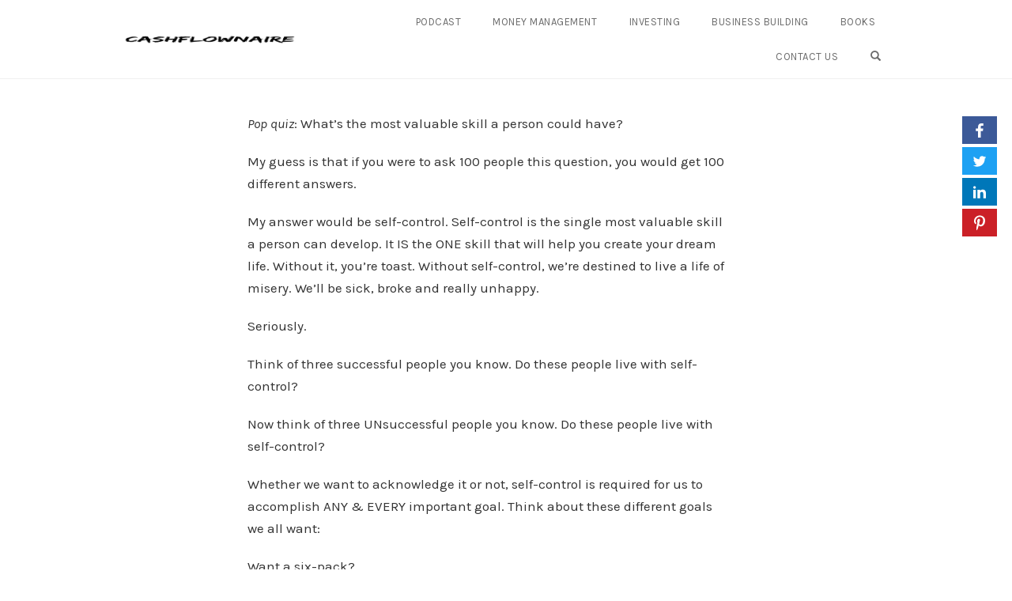

--- FILE ---
content_type: text/html; charset=UTF-8
request_url: https://my.optimizeleads.com/public/wXQLMe13LRBK
body_size: 7538
content:
<!doctype html>
<html lang="en" class="md-perspective">
<head>
    <meta charset="utf-8">
    <title>OptimizeLeads</title>

    <meta name="csrf-token" id="csrf-token" content="P3P7XGKpfA6gAzCHlcEN40zyrPTfic9OfDL1fRS6">
    <meta name="app-url" content="https://my.optimizeleads.com">
    <meta name="assets-url" content="https://my.optimizeleads.com/build/assets">
    <meta name="themes-url" content="https://my.optimizeleads.com/build/themes">

    <link href="/build/assets/css/frame.css?id=e8445083e09de972fa87" rel="stylesheet">
    <link href="https://my.optimizeleads.com/build/themes/download/theme.css?v=1747122609" rel="stylesheet">
    
    
                                        <link href="https://fonts.googleapis.com/css?family=Open+Sans:400,400italic,700,700italic&amp;subset=latin,latin-ext" rel="stylesheet" type="text/css">
                        
    
</head>
<body class="optimize-leads-box-app sidebar-visible menu-pin theme-download ">
<div class="optimize-leads-modal optimize-leads-theme-overlay optimize-leads-effect-1" data-uid="wXQLMe13LRBK" data-type="overlay" data-integration="infusionsoft" data-position="none" data-redirect="" data-animation="1" data-status="paused" data-open-on="" data-open-settings="">
    <div class="optimize-leads-content" style="background-color: #ffffff; border-color: #ffffff; border-style: solid; border-width: 0px; border-radius: 0px;">
                   <div class="box-page box-page-intro inactive">
    <a href="#" id="box-field-intro_close" class="box-field optimize-leads-close-trigger box-field-type-close " style="color: #666666;">&times;</a>
    <div class="box-page-content">
        <div id="box-field-intro_progressbar" class="box-field progressbar box-field-type-block ">
            <div style="background-color: #dfdfdf; border-color: #dfdfdf; border-style: solid; border-width: 0px; border-radius: 0px; box-shadow: 0 0 0px 0 #dfdfdf;">
                <div id="box-field-intro_progressbar_color" class="box-field progressbar-color box-field-type-sizeblock ">
                    <span style="width: 1%; background-color: #c0c0c0;"></span>
                </div>
                <div id="box-field-intro_progressbar_text" class="box-field progressbar-text box-field-type-richtext box-field-style-fw-bold box-field-style-fs-normal box-field-style-td-none box-field-style-ta-center">
                    <span data-font-uid="open_sans" style="font-family: 'Open Sans', sans-serif; font-size: 1em; line-height: 100%; letter-spacing: 0em; color: #666666; background-color: transparent;">0% Complete</span>
                </div>
            </div>
        </div>
        <div class="columns">
            <div class="column-item">
                <div id="box-field-intro_image" class="box-field box-field-type-image ">
                    <img src="https://op-leads-assets.s3.amazonaws.com/themes/download/assets/arrow.png" style="font-family: 'Open Sans', sans-serif;">
                </div>
            </div>
            <div class="column-item">
                <h1 id="box-field-intro_headline" class="box-field box-field-type-richtext box-field-style-fw-bold box-field-style-fs-normal box-field-style-td-none box-field-style-ta-center">
                    <span data-font-uid="open_sans" style="font-family: 'Open Sans', sans-serif; font-size: 1.7em; line-height: 120%; letter-spacing: 0em; color: #2c2e31; background-color: transparent;">The Ultimate Cheat Sheet For Developers And Designers</span>
                </h1>
                <p id="box-field-intro_text" class="box-field box-field-type-richtext box-field-style-fw-normal box-field-style-fs-normal box-field-style-td-none box-field-style-ta-center">
                    <span data-font-uid="open_sans" style="font-family: 'Open Sans', sans-serif; font-size: 1em; line-height: 124%; letter-spacing: 0em; color: #666666; background-color: transparent;">Amet accusantium quidem corporis, quam odio et praesentium atque qui eveniet cum sapiente natus maxime, porro quisquam voluptatibus? Illo obcaecati.</span>
                </p>
                <div class="form">
                    <div id="box-field-intro_submit" class="box-field form-group box-field-type-block ">
                        <a href="#" class="button optimize-leads-next-page-trigger" style="background-color: #ff8400; border-color: #ff8400; border-style: solid; border-width: 0px; border-radius: 4px; box-shadow: 0 0 0px 0 #ff8400;">
                            <div id="box-field-intro_submit_text" class="box-field box-field-type-richtext box-field-style-fw-bold box-field-style-fs-normal box-field-style-td-none box-field-style-ta-center">
                                <span class="big" data-font-uid="open_sans" style="font-family: 'Open Sans', sans-serif; font-size: 1.1em; line-height: 100%; letter-spacing: 0em; color: #ffffff; background-color: transparent;">CONTINUE  »</span>
                            </div>
                        </a>
                    </div>
                </div>
            </div>
        </div>
    </div>
</div>
    

                    <div class="box-page box-page-form active">
    <a href="#" id="box-field-close" class="box-field optimize-leads-close-trigger box-field-type-close " style="color: #666666;">&times;</a>
    <div class="box-page-content">
        <div id="box-field-progressbar" class="box-field progressbar box-field-type-block ">
            <div style="background-color: #7af388; border-color: #dfdfdf; border-style: solid; border-width: 0px; border-radius: 0px; box-shadow: 0 0 0px 0 #7af388;">
                <div id="box-field-progressbar_color" class="box-field progressbar-color box-field-type-sizeblock ">
                    <span style="width: 50%; background-color: #f5dc0f;"></span>
                </div>
                <div id="box-field-progressbar_text" class="box-field progressbar-text box-field-type-richtext box-field-style-fw-bold box-field-style-fs-normal box-field-style-td-none box-field-style-ta-center">
                    <span data-font-uid="open_sans" style="font-family: 'Open Sans', sans-serif; font-size: 1em; line-height: 100%; letter-spacing: 0em; color: #666666; background-color: transparent;">50% Complete</span>
                </div>
            </div>
        </div>

        <h5 id="box-field-subheadline" class="box-field box-field-type-richtext box-field-style-hidden box-field-style-fw-normal box-field-style-fs-normal box-field-style-td-none box-field-style-ta-center">
            <span data-font-uid="open_sans" style="font-family: 'Open Sans', sans-serif; font-size: 0.9em; line-height: 120%; letter-spacing: 0em; color: #666666; background-color: transparent;">Enter Your Name And Email Address To Get Instant Access</span>
        </h5>

        <h1 id="box-field-headline" class="box-field box-field-type-richtext box-field-style-fw-bold box-field-style-fs-normal box-field-style-td-none box-field-style-ta-center">
            <span data-font-uid="open_sans" style="font-family: 'Open Sans', sans-serif; font-size: 1.7em; line-height: 120%; letter-spacing: 0em; color: #2c2e31; background-color: transparent;">Want to take my 4-Week $150,000 <br />Cashflow Course for FREE?</span>
        </h1>

        <div class="columns">
            <div class="column-item">
                <div id="box-field-image" class="box-field box-field-type-image ">
                    <img src="https://s3.amazonaws.com/op-leads/media/dk1zrb7Oz7Kw-202404300901/triple_your_monthly_cashflow.png" style="font-family: 'Open Sans', sans-serif;">
                </div>
            </div>

            <div class="column-item">
                <p id="box-field-text" class="box-field box-field-type-richtext box-field-style-fw-normal box-field-style-fs-normal box-field-style-td-none box-field-style-ta-center">
                    <span data-font-uid="open_sans" style="font-family: 'Open Sans', sans-serif; font-size: 1em; line-height: 124%; letter-spacing: 0em; color: #666666; background-color: transparent;">Just add your email below...</span>
                </p>

                <form method="POST" action="https://my.optimizeleads.com/public/wXQLMe13LRBK" accept-charset="UTF-8" class="optimize-leads-form"><input name="_token" type="hidden" value="P3P7XGKpfA6gAzCHlcEN40zyrPTfic9OfDL1fRS6">

                
                <div class="gdpr-wrapper-top" >
                                    </div>

                                            <div id="box-input-45887" class="form-group box-input">
        <input type="email" class="question form-control" placeholder="E-Mail" name="email" required value="">
    </div>
                    
                <div class="gdpr-wrapper-middle" >
                                    </div>

                    <div class="form-group">
                        <div id="box-field-submit" class="box-field box-field-type-block ">
                            <a href="#" class="button optimize-leads-submit-trigger" style="background-color: #ff8400; border-color: #ff8400; border-style: solid; border-width: 0px; border-radius: 4px; box-shadow: 0 0 0px 0 #ff8400;">
                                <div id="box-field-submit_text" class="box-field box-field-type-richtext box-field-style-fw-bold box-field-style-fs-normal box-field-style-td-none box-field-style-ta-center">
                                    <span data-font-uid="open_sans" data-submit-message="SUBMITTED" style="font-family: 'Open Sans', sans-serif; font-size: 1.1em; line-height: 100%; letter-spacing: 0em; color: #ffffff; background-color: transparent;">SEND THE COURSE  »</span>
                                </div>
                            </a>
                        </div>
                    </div>

                                            <input type="submit" />
                    
                <div class="gdpr-wrapper-bottom" >
                                            <input type="hidden" name="gdpr_consent_button_text" value="SEND THE COURSE  »">

    <input type="hidden" name="gdpr_consent_shown" value="0">
                                    </div>

                    <p id="box-field-privacy" class="box-field box-field-type-richtext box-field-style-fw-normal box-field-style-fs-normal box-field-style-td-none box-field-style-ta-center">
                        <svg xmlns="http://www.w3.org/2000/svg" width="100%" height="100%" viewBox="0 0 1792 1792" style="width: auto; height: 0.8em; color: #aaaaaa;">
                            <path fill="currentColor" d="M640 768h512v-192q0-106-75-181t-181-75-181 75-75 181v192zm832 96v576q0 40-28 68t-68 28h-960q-40 0-68-28t-28-68v-576q0-40 28-68t68-28h32v-192q0-184 132-316t316-132 316 132 132 316v192h32q40 0 68 28t28 68z" />
                        </svg>

                        <small data-font-uid="open_sans" style="font-family: 'Open Sans', sans-serif; font-size: 0.8em; line-height: 160%; letter-spacing: 0em; color: #aaaaaa; background-color: transparent;">We promise to keep your privacy safe</small>
                    </p>
                </form>

                <div id="social-integration-container" class="social-integration" style="display: none;">
        <span>Or join with</span>
        <a href="#" class="fb" id="social-connector-facebook-button" onclick="return false;">Facebook</a>
    </div>
            </div>
        </div>
    </div>
</div>
    
                    <div class="box-page box-page-done inactive">
    <a href="#" id="box-field-thank_you_close" class="box-field optimize-leads-close-trigger box-field-type-close " style="color: #666666;">&times;</a>
    <div class="box-page-content">
        <h1 id="box-field-thank_you_headline" class="box-field box-field-type-richtext box-field-style-fw-bold box-field-style-fs-normal box-field-style-td-none box-field-style-ta-center">
            <span data-font-uid="open_sans" style="font-family: 'Open Sans', sans-serif; font-size: 1.7em; line-height: 120%; letter-spacing: 0em; color: #2c2e31; background-color: transparent;">Thank You For Signing Up</span>
        </h1>
        <p id="box-field-thank_you_text" class="box-field thank-you-text box-field-type-richtext box-field-style-fw-normal box-field-style-fs-normal box-field-style-td-none box-field-style-ta-center">
            <span data-font-uid="open_sans" style="font-family: 'Open Sans', sans-serif; font-size: 1em; line-height: 124%; letter-spacing: 0em; color: #666666; background-color: transparent;">Odio quas eaque voluptatem adipisci dicta quis asperiores voluptatibus! Cum id laudantium animi itaque voluptatibus, sed dolorum molestias.</span>
        </p>
        <div class="form">
            <div id="box-field-thank_you_cancel" class="box-field form-group box-field-type-block ">
                <a href="#" class="button optimize-leads-close-trigger" style="background-color: #ff8400; border-color: #ff8400; border-style: solid; border-width: 0px; border-radius: 4px; box-shadow: 0 0 0px 0 #ff8400;">
                    <div id="box-field-thank_you_cancel_text" class="box-field box-field-type-richtext box-field-style-fw-bold box-field-style-fs-normal box-field-style-td-none box-field-style-ta-center">
                        <span data-font-uid="open_sans" style="font-family: 'Open Sans', sans-serif; font-size: 1.1em; line-height: 100%; letter-spacing: 0em; color: #ffffff; background-color: transparent;">CLICK HERE TO CLOSE THIS WINDOW</span>
                    </div>
                </a>
            </div>
        </div>
    </div>
</div>
    
                    <div class="box-page box-page-error active">
    <h1>Error!</h1>
    <button class="btn btn-default optimize-leads-form-page-trigger">Go back</button>
</div>
        </div>
</div>
<div class="optimize-leads-overlay">
    <div class="optimize-leads-overlay-image" style="background-image: none;"></div>

<div class="optimize-leads-overlay-color" style="opacity: 0.5; background-color: #000000;"></div>

<a href="#" class="optimize-leads-btn optimize-leads-btn-close optimize-leads-close-trigger">&times;</a>

<a href="#" class="optimize-leads-btn optimize-leads-btn-scroll optimize-leads-scroll-trigger">&#9662;</a>





<a class="optimize-leads-poweredby-link" href="//www.optimizeleads.com" target="_blank" style="display: block;">
    <img src="/build/assets/img/poweredby.svg" alt="OptimizeLeads" />
</a>
</div>




<script>window.OptimizeLeads=window.OptimizeLeads||{};window.OptimizeLeads.Box={"id":9129,"parent_id":null,"uid":"wXQLMe13LRBK","theme_id":"download","title":"Free Cashflow Course","description":null,"type":"overlay","status":"paused","publish_options":{"open_on":"exit","tag":"none","open_duration":"4","media_id":""},"redirect":"","social_integration_active":false,"social_integration_data":null,"options":{"autoclose":"2","submit_message":"SUBMITTED"},"gdpr_options":{"enabled":"","position":"bottom","consents":{"1":{"enabled":"0","message":"Insert your GDPR consent message here.","confirmed_tag_label":"","confirmed_tag":"","declined_tag_label":"","declined_tag":"","not_shown_tag_label":"","not_shown_tag":""},"2":{"enabled":"0","message":"Insert your GDPR consent message here.","confirmed_tag_label":"","confirmed_tag":"","declined_tag_label":"","declined_tag":"","not_shown_tag_label":"","not_shown_tag":""}}},"screenshot_url":null,"screenshot_at":null,"can_be_published":false,"parent_uid":null,"inputs":[{"id":45885,"box_id":9129,"name":"first_name","label":"First Name","optin_id":"first_name","type":"text","protected":null,"enabled":false,"required":0,"placeholder":"First Name","options":{"prepopulate_id":"optimizeleads-first_name"},"provider_options":{"id":"first_name","name":"first_name","label":"First Name","optin_id":"first_name","type":"text","enabled":false,"required":false,"order":10,"values":[],"options":[]},"value":null,"values":[],"order":10,"created_at":"2024-04-30 09:00:24","updated_at":"2024-05-01 16:25:20"},{"id":45886,"box_id":9129,"name":"last_name","label":"Last Name","optin_id":"last_name","type":"text","protected":null,"enabled":false,"required":0,"placeholder":"Last Name","options":{"prepopulate_id":"optimizeleads-last_name"},"provider_options":{"id":"last_name","name":"last_name","label":"Last Name","optin_id":"last_name","type":"text","enabled":false,"required":false,"order":20,"values":[],"options":[]},"value":null,"values":[],"order":20,"created_at":"2024-04-30 09:00:24","updated_at":"2024-05-01 16:25:20"},{"id":45887,"box_id":9129,"name":"email","label":"E-Mail","optin_id":"email","type":"email","protected":null,"enabled":true,"required":true,"placeholder":"E-Mail","options":{"prepopulate_id":"optimizeleads-email"},"provider_options":{"id":"email","name":"email","label":"E-Mail","optin_id":"email","type":"email","enabled":true,"required":true,"order":30,"values":[],"options":[]},"value":null,"values":[],"order":30,"created_at":"2024-04-30 09:00:24","updated_at":"2024-05-01 16:25:20"},{"id":45888,"box_id":9129,"name":"inf_custom_40","label":"Do you have any other comments?","optin_id":"40","type":"textarea","protected":null,"enabled":false,"required":0,"placeholder":"Do you have any other comments?","options":{"prepopulate_id":"optimizeleads-inf_custom_40"},"provider_options":{"id":"inf_custom_40","name":"inf_custom_40","label":"Do you have any other comments?","optin_id":"40","type":"textarea","enabled":false,"required":false,"order":106,"values":[],"options":[]},"value":null,"values":[],"order":106,"created_at":"2024-04-30 09:00:24","updated_at":"2024-05-01 16:25:20"},{"id":45889,"box_id":9129,"name":"inf_custom_57","label":"Your asking price:","optin_id":"57","type":"text","protected":null,"enabled":false,"required":0,"placeholder":"Your asking price:","options":{"prepopulate_id":"optimizeleads-inf_custom_57"},"provider_options":{"id":"inf_custom_57","name":"inf_custom_57","label":"Your asking price:","optin_id":"57","type":"text","enabled":false,"required":false,"order":107,"values":[],"options":[]},"value":null,"values":[],"order":107,"created_at":"2024-04-30 09:00:24","updated_at":"2024-05-01 16:25:20"},{"id":45890,"box_id":9129,"name":"inf_custom_59","label":"Address of property to be sold (street and city):","optin_id":"59","type":"text","protected":null,"enabled":false,"required":0,"placeholder":"Address of property to be sold (street and city):","options":{"prepopulate_id":"optimizeleads-inf_custom_59"},"provider_options":{"id":"inf_custom_59","name":"inf_custom_59","label":"Address of property to be sold (street and city):","optin_id":"59","type":"text","enabled":false,"required":false,"order":108,"values":[],"options":[]},"value":null,"values":[],"order":108,"created_at":"2024-04-30 09:00:24","updated_at":"2024-05-01 16:25:20"},{"id":45891,"box_id":9129,"name":"inf_custom_61","label":"Number of bedrooms:","optin_id":"61","type":"text","protected":null,"enabled":false,"required":0,"placeholder":"Number of bedrooms:","options":{"prepopulate_id":"optimizeleads-inf_custom_61"},"provider_options":{"id":"inf_custom_61","name":"inf_custom_61","label":"Number of bedrooms:","optin_id":"61","type":"text","enabled":false,"required":false,"order":109,"values":[],"options":[]},"value":null,"values":[],"order":109,"created_at":"2024-04-30 09:00:24","updated_at":"2024-05-01 16:25:20"},{"id":45892,"box_id":9129,"name":"inf_custom_63","label":"Number of bathrooms:","optin_id":"63","type":"text","protected":null,"enabled":false,"required":0,"placeholder":"Number of bathrooms:","options":{"prepopulate_id":"optimizeleads-inf_custom_63"},"provider_options":{"id":"inf_custom_63","name":"inf_custom_63","label":"Number of bathrooms:","optin_id":"63","type":"text","enabled":false,"required":false,"order":110,"values":[],"options":[]},"value":null,"values":[],"order":110,"created_at":"2024-04-30 09:00:24","updated_at":"2024-05-01 16:25:20"},{"id":45893,"box_id":9129,"name":"inf_custom_67","label":"Square footage:","optin_id":"67","type":"text","protected":null,"enabled":false,"required":0,"placeholder":"Square footage:","options":{"prepopulate_id":"optimizeleads-inf_custom_67"},"provider_options":{"id":"inf_custom_67","name":"inf_custom_67","label":"Square footage:","optin_id":"67","type":"text","enabled":false,"required":false,"order":111,"values":[],"options":[]},"value":null,"values":[],"order":111,"created_at":"2024-04-30 09:00:24","updated_at":"2024-05-01 16:25:20"},{"id":45894,"box_id":9129,"name":"inf_custom_75","label":"Showing Condition (1 Poor to 10 Excellent)","optin_id":"75","type":"text","protected":null,"enabled":false,"required":0,"placeholder":"Showing Condition (1 Poor to 10 Excellent)","options":{"prepopulate_id":"optimizeleads-inf_custom_75"},"provider_options":{"id":"inf_custom_75","name":"inf_custom_75","label":"Showing Condition (1 Poor to 10 Excellent)","optin_id":"75","type":"text","enabled":false,"required":false,"order":113,"values":[],"options":[]},"value":null,"values":[],"order":113,"created_at":"2024-04-30 09:00:24","updated_at":"2024-05-01 16:25:20"},{"id":45895,"box_id":9129,"name":"inf_custom_81","label":"Why is it important to save your credit?","optin_id":"81","type":"text","protected":null,"enabled":false,"required":0,"placeholder":"Why is it important to save your credit?","options":{"prepopulate_id":"optimizeleads-inf_custom_81"},"provider_options":{"id":"inf_custom_81","name":"inf_custom_81","label":"Why is it important to save your credit?","optin_id":"81","type":"text","enabled":false,"required":false,"order":114,"values":[],"options":[]},"value":null,"values":[],"order":114,"created_at":"2024-04-30 09:00:24","updated_at":"2024-05-01 16:25:20"},{"id":45896,"box_id":9129,"name":"inf_custom_83","label":"What is your hardship?","optin_id":"83","type":"text","protected":null,"enabled":false,"required":0,"placeholder":"What is your hardship?","options":{"prepopulate_id":"optimizeleads-inf_custom_83"},"provider_options":{"id":"inf_custom_83","name":"inf_custom_83","label":"What is your hardship?","optin_id":"83","type":"text","enabled":false,"required":false,"order":115,"values":[],"options":[]},"value":null,"values":[],"order":115,"created_at":"2024-04-30 09:00:24","updated_at":"2024-05-01 16:25:20"},{"id":45897,"box_id":9129,"name":"inf_custom_87","label":"How many loans do you have?","optin_id":"87","type":"text","protected":null,"enabled":false,"required":0,"placeholder":"How many loans do you have?","options":{"prepopulate_id":"optimizeleads-inf_custom_87"},"provider_options":{"id":"inf_custom_87","name":"inf_custom_87","label":"How many loans do you have?","optin_id":"87","type":"text","enabled":false,"required":false,"order":116,"values":[],"options":[]},"value":null,"values":[],"order":116,"created_at":"2024-04-30 09:00:24","updated_at":"2024-05-01 16:25:20"},{"id":45898,"box_id":9129,"name":"inf_custom_89","label":"With which lenders?","optin_id":"89","type":"text","protected":null,"enabled":false,"required":0,"placeholder":"With which lenders?","options":{"prepopulate_id":"optimizeleads-inf_custom_89"},"provider_options":{"id":"inf_custom_89","name":"inf_custom_89","label":"With which lenders?","optin_id":"89","type":"text","enabled":false,"required":false,"order":117,"values":[],"options":[]},"value":null,"values":[],"order":117,"created_at":"2024-04-30 09:00:24","updated_at":"2024-05-01 16:25:20"},{"id":45899,"box_id":9129,"name":"inf_custom_105","label":"Have you received a notice of default?","optin_id":"105","type":"text","protected":null,"enabled":false,"required":0,"placeholder":"Have you received a notice of default?","options":{"prepopulate_id":"optimizeleads-inf_custom_105"},"provider_options":{"id":"inf_custom_105","name":"inf_custom_105","label":"Have you received a notice of default?","optin_id":"105","type":"text","enabled":false,"required":false,"order":121,"values":[],"options":[]},"value":null,"values":[],"order":121,"created_at":"2024-04-30 09:00:24","updated_at":"2024-05-01 16:25:20"},{"id":45900,"box_id":9129,"name":"inf_custom_109","label":"Will you provide all requested paperwork within 2 weeks of acceptance?","optin_id":"109","type":"text","protected":null,"enabled":false,"required":0,"placeholder":"Will you provide all requested paperwork within 2 weeks of acceptance?","options":{"prepopulate_id":"optimizeleads-inf_custom_109"},"provider_options":{"id":"inf_custom_109","name":"inf_custom_109","label":"Will you provide all requested paperwork within 2 weeks of acceptance?","optin_id":"109","type":"text","enabled":false,"required":false,"order":122,"values":[],"options":[]},"value":null,"values":[],"order":122,"created_at":"2024-04-30 09:00:24","updated_at":"2024-05-01 16:25:20"},{"id":45901,"box_id":9129,"name":"inf_custom_111","label":"Your e-zine full name or company name (line 1)","optin_id":"111","type":"text","protected":null,"enabled":false,"required":0,"placeholder":"Your e-zine full name or company name (line 1)","options":{"prepopulate_id":"optimizeleads-inf_custom_111"},"provider_options":{"id":"inf_custom_111","name":"inf_custom_111","label":"Your e-zine full name or company name (line 1)","optin_id":"111","type":"text","enabled":false,"required":false,"order":123,"values":[],"options":[]},"value":null,"values":[],"order":123,"created_at":"2024-04-30 09:00:24","updated_at":"2024-05-01 16:25:20"},{"id":45902,"box_id":9129,"name":"inf_custom_113","label":"Your e-zine full name or company name (line 2)","optin_id":"113","type":"text","protected":null,"enabled":false,"required":0,"placeholder":"Your e-zine full name or company name (line 2)","options":{"prepopulate_id":"optimizeleads-inf_custom_113"},"provider_options":{"id":"inf_custom_113","name":"inf_custom_113","label":"Your e-zine full name or company name (line 2)","optin_id":"113","type":"text","enabled":false,"required":false,"order":124,"values":[],"options":[]},"value":null,"values":[],"order":124,"created_at":"2024-04-30 09:00:24","updated_at":"2024-05-01 16:25:20"},{"id":45903,"box_id":9129,"name":"inf_custom_115","label":"Your e-zine street address (include city, state, and zip)","optin_id":"115","type":"text","protected":null,"enabled":false,"required":0,"placeholder":"Your e-zine street address (include city, state, and zip)","options":{"prepopulate_id":"optimizeleads-inf_custom_115"},"provider_options":{"id":"inf_custom_115","name":"inf_custom_115","label":"Your e-zine street address (include city, state, and zip)","optin_id":"115","type":"text","enabled":false,"required":false,"order":125,"values":[],"options":[]},"value":null,"values":[],"order":125,"created_at":"2024-04-30 09:00:24","updated_at":"2024-05-01 16:25:20"},{"id":45904,"box_id":9129,"name":"inf_custom_117","label":"Your e-zine email","optin_id":"117","type":"text","protected":null,"enabled":false,"required":0,"placeholder":"Your e-zine email","options":{"prepopulate_id":"optimizeleads-inf_custom_117"},"provider_options":{"id":"inf_custom_117","name":"inf_custom_117","label":"Your e-zine email","optin_id":"117","type":"text","enabled":false,"required":false,"order":126,"values":[],"options":[]},"value":null,"values":[],"order":126,"created_at":"2024-04-30 09:00:24","updated_at":"2024-05-01 16:25:20"},{"id":45905,"box_id":9129,"name":"inf_custom_119","label":"Your e-zine website","optin_id":"119","type":"text","protected":null,"enabled":false,"required":0,"placeholder":"Your e-zine website","options":{"prepopulate_id":"optimizeleads-inf_custom_119"},"provider_options":{"id":"inf_custom_119","name":"inf_custom_119","label":"Your e-zine website","optin_id":"119","type":"text","enabled":false,"required":false,"order":127,"values":[],"options":[]},"value":null,"values":[],"order":127,"created_at":"2024-04-30 09:00:24","updated_at":"2024-05-01 16:25:20"},{"id":45906,"box_id":9129,"name":"inf_custom_121","label":"Your e-zine phone number","optin_id":"121","type":"text","protected":null,"enabled":false,"required":0,"placeholder":"Your e-zine phone number","options":{"prepopulate_id":"optimizeleads-inf_custom_121"},"provider_options":{"id":"inf_custom_121","name":"inf_custom_121","label":"Your e-zine phone number","optin_id":"121","type":"text","enabled":false,"required":false,"order":128,"values":[],"options":[]},"value":null,"values":[],"order":128,"created_at":"2024-04-30 09:00:24","updated_at":"2024-05-01 16:25:20"},{"id":45907,"box_id":9129,"name":"inf_custom_128","label":"How much do you have to invest?","optin_id":"128","type":"text","protected":null,"enabled":false,"required":0,"placeholder":"How much do you have to invest?","options":{"prepopulate_id":"optimizeleads-inf_custom_128"},"provider_options":{"id":"inf_custom_128","name":"inf_custom_128","label":"How much do you have to invest?","optin_id":"128","type":"text","enabled":false,"required":false,"order":132,"values":[],"options":[]},"value":null,"values":[],"order":132,"created_at":"2024-04-30 09:00:24","updated_at":"2024-05-01 16:25:20"},{"id":45908,"box_id":9129,"name":"inf_custom_146","label":"What is your total monthly house payment?","optin_id":"146","type":"text","protected":null,"enabled":false,"required":0,"placeholder":"What is your total monthly house payment?","options":{"prepopulate_id":"optimizeleads-inf_custom_146"},"provider_options":{"id":"inf_custom_146","name":"inf_custom_146","label":"What is your total monthly house payment?","optin_id":"146","type":"text","enabled":false,"required":false,"order":134,"values":[],"options":[]},"value":null,"values":[],"order":134,"created_at":"2024-04-30 09:00:24","updated_at":"2024-05-01 16:25:20"},{"id":45909,"box_id":9129,"name":"inf_custom_152","label":"What is your time frame for having a tenant-buyer move into your home?","optin_id":"152","type":"text","protected":null,"enabled":false,"required":0,"placeholder":"What is your time frame for having a tenant-buyer move into your home?","options":{"prepopulate_id":"optimizeleads-inf_custom_152"},"provider_options":{"id":"inf_custom_152","name":"inf_custom_152","label":"What is your time frame for having a tenant-buyer move into your home?","optin_id":"152","type":"text","enabled":false,"required":false,"order":137,"values":[],"options":[]},"value":null,"values":[],"order":137,"created_at":"2024-04-30 09:00:24","updated_at":"2024-05-01 16:25:20"},{"id":45910,"box_id":9129,"name":"inf_custom_154","label":"Why do you consider yourself a good candidate?","optin_id":"154","type":"textarea","protected":null,"enabled":false,"required":0,"placeholder":"Why do you consider yourself a good candidate?","options":{"prepopulate_id":"optimizeleads-inf_custom_154"},"provider_options":{"id":"inf_custom_154","name":"inf_custom_154","label":"Why do you consider yourself a good candidate?","optin_id":"154","type":"textarea","enabled":false,"required":false,"order":138,"values":[],"options":[]},"value":null,"values":[],"order":138,"created_at":"2024-04-30 09:00:24","updated_at":"2024-05-01 16:25:20"},{"id":45911,"box_id":9129,"name":"inf_custom_156","label":"a Field","optin_id":"156","type":"date","protected":null,"enabled":false,"required":0,"placeholder":"a Field","options":{"prepopulate_id":"optimizeleads-inf_custom_156"},"provider_options":{"id":"inf_custom_156","name":"inf_custom_156","label":"a Field","optin_id":"156","type":"date","enabled":false,"required":false,"order":139,"values":[],"options":[]},"value":null,"values":[],"order":139,"created_at":"2024-04-30 09:00:24","updated_at":"2024-05-01 16:25:20"},{"id":45912,"box_id":9129,"name":"inf_custom_164","label":"setdate","optin_id":"164","type":"text","protected":null,"enabled":false,"required":0,"placeholder":"setdate","options":{"prepopulate_id":"optimizeleads-inf_custom_164"},"provider_options":{"id":"inf_custom_164","name":"inf_custom_164","label":"setdate","optin_id":"164","type":"text","enabled":false,"required":false,"order":141,"values":[],"options":[]},"value":null,"values":[],"order":141,"created_at":"2024-04-30 09:00:24","updated_at":"2024-05-01 16:25:20"},{"id":45913,"box_id":9129,"name":"inf_custom_168","label":"Describe your professional background, education, & goals","optin_id":"168","type":"textarea","protected":null,"enabled":false,"required":0,"placeholder":"Describe your professional background, education, & goals","options":{"prepopulate_id":"optimizeleads-inf_custom_168"},"provider_options":{"id":"inf_custom_168","name":"inf_custom_168","label":"Describe your professional background, education, & goals","optin_id":"168","type":"textarea","enabled":false,"required":false,"order":143,"values":[],"options":[]},"value":null,"values":[],"order":143,"created_at":"2024-04-30 09:00:24","updated_at":"2024-05-01 16:25:20"},{"id":45914,"box_id":9129,"name":"inf_custom_172","label":"If yes, please explain your experience:","optin_id":"172","type":"textarea","protected":null,"enabled":false,"required":0,"placeholder":"If yes, please explain your experience:","options":{"prepopulate_id":"optimizeleads-inf_custom_172"},"provider_options":{"id":"inf_custom_172","name":"inf_custom_172","label":"If yes, please explain your experience:","optin_id":"172","type":"textarea","enabled":false,"required":false,"order":145,"values":[],"options":[]},"value":null,"values":[],"order":145,"created_at":"2024-04-30 09:00:24","updated_at":"2024-05-01 16:25:20"},{"id":45915,"box_id":9129,"name":"inf_custom_174","label":"Please explain why you would be a good choice for this program?","optin_id":"174","type":"textarea","protected":null,"enabled":false,"required":0,"placeholder":"Please explain why you would be a good choice for this program?","options":{"prepopulate_id":"optimizeleads-inf_custom_174"},"provider_options":{"id":"inf_custom_174","name":"inf_custom_174","label":"Please explain why you would be a good choice for this program?","optin_id":"174","type":"textarea","enabled":false,"required":false,"order":146,"values":[],"options":[]},"value":null,"values":[],"order":146,"created_at":"2024-04-30 09:00:24","updated_at":"2024-05-01 16:25:20"},{"id":45916,"box_id":9129,"name":"inf_custom_178","label":"What is your target monthly passive income goal?","optin_id":"178","type":"text","protected":null,"enabled":false,"required":0,"placeholder":"What is your target monthly passive income goal?","options":{"prepopulate_id":"optimizeleads-inf_custom_178"},"provider_options":{"id":"inf_custom_178","name":"inf_custom_178","label":"What is your target monthly passive income goal?","optin_id":"178","type":"text","enabled":false,"required":false,"order":148,"values":[],"options":[]},"value":null,"values":[],"order":148,"created_at":"2024-04-30 09:00:24","updated_at":"2024-05-01 16:25:20"},{"id":45917,"box_id":9129,"name":"inf_custom_180","label":"Are you planning to pay cash or get financing for properties?","optin_id":"180","type":"text","protected":null,"enabled":false,"required":0,"placeholder":"Are you planning to pay cash or get financing for properties?","options":{"prepopulate_id":"optimizeleads-inf_custom_180"},"provider_options":{"id":"inf_custom_180","name":"inf_custom_180","label":"Are you planning to pay cash or get financing for properties?","optin_id":"180","type":"text","enabled":false,"required":false,"order":149,"values":[],"options":[]},"value":null,"values":[],"order":149,"created_at":"2024-04-30 09:00:24","updated_at":"2024-05-01 16:25:20"},{"id":45918,"box_id":9129,"name":"inf_custom_182","label":"If financing, are you pre-approved?","optin_id":"182","type":"text","protected":null,"enabled":false,"required":0,"placeholder":"If financing, are you pre-approved?","options":{"prepopulate_id":"optimizeleads-inf_custom_182"},"provider_options":{"id":"inf_custom_182","name":"inf_custom_182","label":"If financing, are you pre-approved?","optin_id":"182","type":"text","enabled":false,"required":false,"order":150,"values":[],"options":[]},"value":null,"values":[],"order":150,"created_at":"2024-04-30 09:00:24","updated_at":"2024-05-01 16:25:20"},{"id":45919,"box_id":9129,"name":"inf_custom_188","label":"Any other comments or feedback we should know?","optin_id":"188","type":"textarea","protected":null,"enabled":false,"required":0,"placeholder":"Any other comments or feedback we should know?","options":{"prepopulate_id":"optimizeleads-inf_custom_188"},"provider_options":{"id":"inf_custom_188","name":"inf_custom_188","label":"Any other comments or feedback we should know?","optin_id":"188","type":"textarea","enabled":false,"required":false,"order":151,"values":[],"options":[]},"value":null,"values":[],"order":151,"created_at":"2024-04-30 09:00:24","updated_at":"2024-05-01 16:25:20"},{"id":45920,"box_id":9129,"name":"inf_custom_192","label":"Why are you a great candidate for this investment?","optin_id":"192","type":"textarea","protected":null,"enabled":false,"required":0,"placeholder":"Why are you a great candidate for this investment?","options":{"prepopulate_id":"optimizeleads-inf_custom_192"},"provider_options":{"id":"inf_custom_192","name":"inf_custom_192","label":"Why are you a great candidate for this investment?","optin_id":"192","type":"textarea","enabled":false,"required":false,"order":152,"values":[],"options":[]},"value":null,"values":[],"order":152,"created_at":"2024-04-30 09:00:24","updated_at":"2024-05-01 16:25:20"},{"id":45921,"box_id":9129,"name":"inf_custom_194","label":"What is Your Current Monthly Commission Income","optin_id":"194","type":"text","protected":null,"enabled":false,"required":0,"placeholder":"What is Your Current Monthly Commission Income","options":{"prepopulate_id":"optimizeleads-inf_custom_194"},"provider_options":{"id":"inf_custom_194","name":"inf_custom_194","label":"What is Your Current Monthly Commission Income","optin_id":"194","type":"text","enabled":false,"required":false,"order":153,"values":[],"options":[]},"value":null,"values":[],"order":153,"created_at":"2024-04-30 09:00:24","updated_at":"2024-05-01 16:25:20"},{"id":45922,"box_id":9129,"name":"inf_custom_196","label":"What is your Target Revenue?","optin_id":"196","type":"text","protected":null,"enabled":false,"required":0,"placeholder":"What is your Target Revenue?","options":{"prepopulate_id":"optimizeleads-inf_custom_196"},"provider_options":{"id":"inf_custom_196","name":"inf_custom_196","label":"What is your Target Revenue?","optin_id":"196","type":"text","enabled":false,"required":false,"order":154,"values":[],"options":[]},"value":null,"values":[],"order":154,"created_at":"2024-04-30 09:00:24","updated_at":"2024-05-01 16:25:20"},{"id":45923,"box_id":9129,"name":"inf_custom_198","label":"What experience do you have working with real estate investors?","optin_id":"198","type":"text","protected":null,"enabled":false,"required":0,"placeholder":"What experience do you have working with real estate investors?","options":{"prepopulate_id":"optimizeleads-inf_custom_198"},"provider_options":{"id":"inf_custom_198","name":"inf_custom_198","label":"What experience do you have working with real estate investors?","optin_id":"198","type":"text","enabled":false,"required":false,"order":155,"values":[],"options":[]},"value":null,"values":[],"order":155,"created_at":"2024-04-30 09:00:24","updated_at":"2024-05-01 16:25:20"},{"id":45924,"box_id":9129,"name":"inf_custom_200","label":"Why would you be a great Candidate for this Project?","optin_id":"200","type":"text","protected":null,"enabled":false,"required":0,"placeholder":"Why would you be a great Candidate for this Project?","options":{"prepopulate_id":"optimizeleads-inf_custom_200"},"provider_options":{"id":"inf_custom_200","name":"inf_custom_200","label":"Why would you be a great Candidate for this Project?","optin_id":"200","type":"text","enabled":false,"required":false,"order":156,"values":[],"options":[]},"value":null,"values":[],"order":156,"created_at":"2024-04-30 09:00:24","updated_at":"2024-05-01 16:25:20"},{"id":45925,"box_id":9129,"name":"inf_custom_202","label":"(Seriously) Why haven't you hit your Target Commission Income?","optin_id":"202","type":"text","protected":null,"enabled":false,"required":0,"placeholder":"(Seriously) Why haven't you hit your Target Commission Income?","options":{"prepopulate_id":"optimizeleads-inf_custom_202"},"provider_options":{"id":"inf_custom_202","name":"inf_custom_202","label":"(Seriously) Why haven't you hit your Target Commission Income?","optin_id":"202","type":"text","enabled":false,"required":false,"order":157,"values":[],"options":[]},"value":null,"values":[],"order":157,"created_at":"2024-04-30 09:00:24","updated_at":"2024-05-01 16:25:20"},{"id":45926,"box_id":9129,"name":"inf_custom_204","label":"Would you like to buy real estate in your retirement account?","optin_id":"204","type":"text","protected":null,"enabled":false,"required":0,"placeholder":"Would you like to buy real estate in your retirement account?","options":{"prepopulate_id":"optimizeleads-inf_custom_204"},"provider_options":{"id":"inf_custom_204","name":"inf_custom_204","label":"Would you like to buy real estate in your retirement account?","optin_id":"204","type":"text","enabled":false,"required":false,"order":158,"values":[],"options":[]},"value":null,"values":[],"order":158,"created_at":"2024-04-30 09:00:24","updated_at":"2024-05-01 16:25:20"},{"id":45927,"box_id":9129,"name":"inf_custom_206","label":"Please Enter Your Username","optin_id":"206","type":"text","protected":null,"enabled":false,"required":0,"placeholder":"Please Enter Your Username","options":{"prepopulate_id":"optimizeleads-inf_custom_206"},"provider_options":{"id":"inf_custom_206","name":"inf_custom_206","label":"Please Enter Your Username","optin_id":"206","type":"text","enabled":false,"required":false,"order":159,"values":[],"options":[]},"value":null,"values":[],"order":159,"created_at":"2024-04-30 09:00:24","updated_at":"2024-05-01 16:25:20"},{"id":45928,"box_id":9129,"name":"inf_custom_208","label":"Please Enter Your Password","optin_id":"208","type":"text","protected":null,"enabled":false,"required":0,"placeholder":"Please Enter Your Password","options":{"prepopulate_id":"optimizeleads-inf_custom_208"},"provider_options":{"id":"inf_custom_208","name":"inf_custom_208","label":"Please Enter Your Password","optin_id":"208","type":"text","enabled":false,"required":false,"order":160,"values":[],"options":[]},"value":null,"values":[],"order":160,"created_at":"2024-04-30 09:00:24","updated_at":"2024-05-01 16:25:20"},{"id":45929,"box_id":9129,"name":"inf_custom_210","label":"Street Address","optin_id":"210","type":"text","protected":null,"enabled":false,"required":0,"placeholder":"Street Address","options":{"prepopulate_id":"optimizeleads-inf_custom_210"},"provider_options":{"id":"inf_custom_210","name":"inf_custom_210","label":"Street Address","optin_id":"210","type":"text","enabled":false,"required":false,"order":161,"values":[],"options":[]},"value":null,"values":[],"order":161,"created_at":"2024-04-30 09:00:24","updated_at":"2024-05-01 16:25:20"},{"id":45930,"box_id":9129,"name":"inf_custom_212","label":"What City and State do you live in?","optin_id":"212","type":"text","protected":null,"enabled":false,"required":0,"placeholder":"What City and State do you live in?","options":{"prepopulate_id":"optimizeleads-inf_custom_212"},"provider_options":{"id":"inf_custom_212","name":"inf_custom_212","label":"What City and State do you live in?","optin_id":"212","type":"text","enabled":false,"required":false,"order":162,"values":[],"options":[]},"value":null,"values":[],"order":162,"created_at":"2024-04-30 09:00:24","updated_at":"2024-05-01 16:25:20"},{"id":45931,"box_id":9129,"name":"inf_custom_218","label":"Address of the vacant property","optin_id":"218","type":"text","protected":null,"enabled":false,"required":0,"placeholder":"Address of the vacant property","options":{"prepopulate_id":"optimizeleads-inf_custom_218"},"provider_options":{"id":"inf_custom_218","name":"inf_custom_218","label":"Address of the vacant property","optin_id":"218","type":"text","enabled":false,"required":false,"order":163,"values":[],"options":[]},"value":null,"values":[],"order":163,"created_at":"2024-04-30 09:00:24","updated_at":"2024-05-01 16:25:20"},{"id":45932,"box_id":9129,"name":"inf_custom_220","label":"Number of bedrooms","optin_id":"220","type":"text","protected":null,"enabled":false,"required":0,"placeholder":"Number of bedrooms","options":{"prepopulate_id":"optimizeleads-inf_custom_220"},"provider_options":{"id":"inf_custom_220","name":"inf_custom_220","label":"Number of bedrooms","optin_id":"220","type":"text","enabled":false,"required":false,"order":164,"values":[],"options":[]},"value":null,"values":[],"order":164,"created_at":"2024-04-30 09:00:24","updated_at":"2024-05-01 16:25:20"},{"id":45933,"box_id":9129,"name":"inf_custom_224","label":"What is the monthly rent?","optin_id":"224","type":"text","protected":null,"enabled":false,"required":0,"placeholder":"What is the monthly rent?","options":{"prepopulate_id":"optimizeleads-inf_custom_224"},"provider_options":{"id":"inf_custom_224","name":"inf_custom_224","label":"What is the monthly rent?","optin_id":"224","type":"text","enabled":false,"required":false,"order":166,"values":[],"options":[]},"value":null,"values":[],"order":166,"created_at":"2024-04-30 09:00:24","updated_at":"2024-05-01 16:25:20"},{"id":45934,"box_id":9129,"name":"inf_custom_228","label":"When will your property be ready to show?","optin_id":"228","type":"text","protected":null,"enabled":false,"required":0,"placeholder":"When will your property be ready to show?","options":{"prepopulate_id":"optimizeleads-inf_custom_228"},"provider_options":{"id":"inf_custom_228","name":"inf_custom_228","label":"When will your property be ready to show?","optin_id":"228","type":"text","enabled":false,"required":false,"order":168,"values":[],"options":[]},"value":null,"values":[],"order":168,"created_at":"2024-04-30 09:00:24","updated_at":"2024-05-01 16:25:20"},{"id":45935,"box_id":9129,"name":"inf_custom_230","label":"Date of Birth","optin_id":"230","type":"text","protected":null,"enabled":false,"required":0,"placeholder":"Date of Birth","options":{"prepopulate_id":"optimizeleads-inf_custom_230"},"provider_options":{"id":"inf_custom_230","name":"inf_custom_230","label":"Date of Birth","optin_id":"230","type":"text","enabled":false,"required":false,"order":169,"values":[],"options":[]},"value":null,"values":[],"order":169,"created_at":"2024-04-30 09:00:24","updated_at":"2024-05-01 16:25:20"},{"id":45936,"box_id":9129,"name":"inf_custom_232","label":"Please Enter Your Discount Code","optin_id":"232","type":"text","protected":null,"enabled":false,"required":0,"placeholder":"Please Enter Your Discount Code","options":{"prepopulate_id":"optimizeleads-inf_custom_232"},"provider_options":{"id":"inf_custom_232","name":"inf_custom_232","label":"Please Enter Your Discount Code","optin_id":"232","type":"text","enabled":false,"required":false,"order":170,"values":[],"options":[]},"value":null,"values":[],"order":170,"created_at":"2024-04-30 09:00:24","updated_at":"2024-05-01 16:25:20"},{"id":45937,"box_id":9129,"name":"inf_custom_234","label":"Name on Card:","optin_id":"234","type":"text","protected":null,"enabled":false,"required":0,"placeholder":"Name on Card:","options":{"prepopulate_id":"optimizeleads-inf_custom_234"},"provider_options":{"id":"inf_custom_234","name":"inf_custom_234","label":"Name on Card:","optin_id":"234","type":"text","enabled":false,"required":false,"order":171,"values":[],"options":[]},"value":null,"values":[],"order":171,"created_at":"2024-04-30 09:00:24","updated_at":"2024-05-01 16:25:20"},{"id":45938,"box_id":9129,"name":"inf_custom_238","label":"Billing Address","optin_id":"238","type":"textarea","protected":null,"enabled":false,"required":0,"placeholder":"Billing Address","options":{"prepopulate_id":"optimizeleads-inf_custom_238"},"provider_options":{"id":"inf_custom_238","name":"inf_custom_238","label":"Billing Address","optin_id":"238","type":"textarea","enabled":false,"required":false,"order":173,"values":[],"options":[]},"value":null,"values":[],"order":173,"created_at":"2024-04-30 09:00:24","updated_at":"2024-05-01 16:25:20"},{"id":45939,"box_id":9129,"name":"inf_custom_240","label":"Credit Card Number:","optin_id":"240","type":"text","protected":null,"enabled":false,"required":0,"placeholder":"Credit Card Number:","options":{"prepopulate_id":"optimizeleads-inf_custom_240"},"provider_options":{"id":"inf_custom_240","name":"inf_custom_240","label":"Credit Card Number:","optin_id":"240","type":"text","enabled":false,"required":false,"order":174,"values":[],"options":[]},"value":null,"values":[],"order":174,"created_at":"2024-04-30 09:00:24","updated_at":"2024-05-01 16:25:20"},{"id":45940,"box_id":9129,"name":"inf_custom_242","label":"Expiration Date:","optin_id":"242","type":"text","protected":null,"enabled":false,"required":0,"placeholder":"Expiration Date:","options":{"prepopulate_id":"optimizeleads-inf_custom_242"},"provider_options":{"id":"inf_custom_242","name":"inf_custom_242","label":"Expiration Date:","optin_id":"242","type":"text","enabled":false,"required":false,"order":175,"values":[],"options":[]},"value":null,"values":[],"order":175,"created_at":"2024-04-30 09:00:24","updated_at":"2024-05-01 16:25:20"},{"id":45941,"box_id":9129,"name":"inf_custom_244","label":"Where you referred a trainer? If so, who referred you?","optin_id":"244","type":"text","protected":null,"enabled":false,"required":0,"placeholder":"Where you referred a trainer? If so, who referred you?","options":{"prepopulate_id":"optimizeleads-inf_custom_244"},"provider_options":{"id":"inf_custom_244","name":"inf_custom_244","label":"Where you referred a trainer? If so, who referred you?","optin_id":"244","type":"text","enabled":false,"required":false,"order":176,"values":[],"options":[]},"value":null,"values":[],"order":176,"created_at":"2024-04-30 09:00:24","updated_at":"2024-05-01 16:25:21"},{"id":45942,"box_id":9129,"name":"inf_custom_246","label":"Bootcamp","optin_id":"246","type":"text","protected":null,"enabled":false,"required":0,"placeholder":"Bootcamp","options":{"prepopulate_id":"optimizeleads-inf_custom_246"},"provider_options":{"id":"inf_custom_246","name":"inf_custom_246","label":"Bootcamp","optin_id":"246","type":"text","enabled":false,"required":false,"order":177,"values":[],"options":[]},"value":null,"values":[],"order":177,"created_at":"2024-04-30 09:00:24","updated_at":"2024-05-01 16:25:21"},{"id":45943,"box_id":9129,"name":"inf_custom_249","label":"Any other info?","optin_id":"249","type":"text","protected":null,"enabled":false,"required":0,"placeholder":"Any other info?","options":{"prepopulate_id":"optimizeleads-inf_custom_249"},"provider_options":{"id":"inf_custom_249","name":"inf_custom_249","label":"Any other info?","optin_id":"249","type":"text","enabled":false,"required":false,"order":179,"values":[],"options":[]},"value":null,"values":[],"order":179,"created_at":"2024-04-30 09:00:24","updated_at":"2024-05-01 16:25:21"},{"id":45944,"box_id":9129,"name":"inf_custom_251","label":"Are you a current Fit Body member?","optin_id":"251","type":"text","protected":null,"enabled":false,"required":0,"placeholder":"Are you a current Fit Body member?","options":{"prepopulate_id":"optimizeleads-inf_custom_251"},"provider_options":{"id":"inf_custom_251","name":"inf_custom_251","label":"Are you a current Fit Body member?","optin_id":"251","type":"text","enabled":false,"required":false,"order":180,"values":[],"options":[]},"value":null,"values":[],"order":180,"created_at":"2024-04-30 09:00:24","updated_at":"2024-05-01 16:25:21"},{"id":45945,"box_id":9129,"name":"inf_custom_253","label":"How much weight do you want to lose?","optin_id":"253","type":"text","protected":null,"enabled":false,"required":0,"placeholder":"How much weight do you want to lose?","options":{"prepopulate_id":"optimizeleads-inf_custom_253"},"provider_options":{"id":"inf_custom_253","name":"inf_custom_253","label":"How much weight do you want to lose?","optin_id":"253","type":"text","enabled":false,"required":false,"order":181,"values":[],"options":[]},"value":null,"values":[],"order":181,"created_at":"2024-04-30 09:00:24","updated_at":"2024-05-01 16:25:21"},{"id":45946,"box_id":9129,"name":"inf_custom_255","label":"How important is it to you to reach your goal?","optin_id":"255","type":"text","protected":null,"enabled":false,"required":0,"placeholder":"How important is it to you to reach your goal?","options":{"prepopulate_id":"optimizeleads-inf_custom_255"},"provider_options":{"id":"inf_custom_255","name":"inf_custom_255","label":"How important is it to you to reach your goal?","optin_id":"255","type":"text","enabled":false,"required":false,"order":182,"values":[],"options":[]},"value":null,"values":[],"order":182,"created_at":"2024-04-30 09:00:24","updated_at":"2024-05-01 16:25:21"},{"id":45947,"box_id":9129,"name":"inf_custom_257","label":"If accepted into this program, when would you want to start?","optin_id":"257","type":"text","protected":null,"enabled":false,"required":0,"placeholder":"If accepted into this program, when would you want to start?","options":{"prepopulate_id":"optimizeleads-inf_custom_257"},"provider_options":{"id":"inf_custom_257","name":"inf_custom_257","label":"If accepted into this program, when would you want to start?","optin_id":"257","type":"text","enabled":false,"required":false,"order":183,"values":[],"options":[]},"value":null,"values":[],"order":183,"created_at":"2024-04-30 09:00:24","updated_at":"2024-05-01 16:25:21"},{"id":45948,"box_id":9129,"name":"inf_custom_259","label":"Would you stay with us as a member after the 56 days?","optin_id":"259","type":"textarea","protected":null,"enabled":false,"required":0,"placeholder":"Would you stay with us as a member after the 56 days?","options":{"prepopulate_id":"optimizeleads-inf_custom_259"},"provider_options":{"id":"inf_custom_259","name":"inf_custom_259","label":"Would you stay with us as a member after the 56 days?","optin_id":"259","type":"textarea","enabled":false,"required":false,"order":184,"values":[],"options":[]},"value":null,"values":[],"order":184,"created_at":"2024-04-30 09:00:24","updated_at":"2024-05-01 16:25:21"},{"id":45949,"box_id":9129,"name":"inf_custom_261","label":"Why do you want to achieve this goal?","optin_id":"261","type":"textarea","protected":null,"enabled":false,"required":0,"placeholder":"Why do you want to achieve this goal?","options":{"prepopulate_id":"optimizeleads-inf_custom_261"},"provider_options":{"id":"inf_custom_261","name":"inf_custom_261","label":"Why do you want to achieve this goal?","optin_id":"261","type":"textarea","enabled":false,"required":false,"order":185,"values":[],"options":[]},"value":null,"values":[],"order":185,"created_at":"2024-04-30 09:00:24","updated_at":"2024-05-01 16:25:21"},{"id":45950,"box_id":9129,"name":"inf_custom_263","label":"How many times a week would you be willing to workout with us?","optin_id":"263","type":"text","protected":null,"enabled":false,"required":0,"placeholder":"How many times a week would you be willing to workout with us?","options":{"prepopulate_id":"optimizeleads-inf_custom_263"},"provider_options":{"id":"inf_custom_263","name":"inf_custom_263","label":"How many times a week would you be willing to workout with us?","optin_id":"263","type":"text","enabled":false,"required":false,"order":186,"values":[],"options":[]},"value":null,"values":[],"order":186,"created_at":"2024-04-30 09:00:25","updated_at":"2024-05-01 16:25:21"},{"id":45951,"box_id":9129,"name":"inf_custom_265","label":"Are you willing to follow our fat loss nutrition plan?","optin_id":"265","type":"select","protected":null,"enabled":false,"required":0,"placeholder":"Are you willing to follow our fat loss nutrition plan?","options":{"prepopulate_id":"optimizeleads-inf_custom_265"},"provider_options":{"id":"inf_custom_265","name":"inf_custom_265","label":"Are you willing to follow our fat loss nutrition plan?","optin_id":"265","type":"select","enabled":false,"required":false,"order":187,"values":[],"options":[]},"value":null,"values":[],"order":187,"created_at":"2024-04-30 09:00:25","updated_at":"2024-05-01 16:25:21"},{"id":45952,"box_id":9129,"name":"inf_custom_267","label":"Are you willing to track your food during the 56 day challenge?","optin_id":"267","type":"select","protected":null,"enabled":false,"required":0,"placeholder":"Are you willing to track your food during the 56 day challenge?","options":{"prepopulate_id":"optimizeleads-inf_custom_267"},"provider_options":{"id":"inf_custom_267","name":"inf_custom_267","label":"Are you willing to track your food during the 56 day challenge?","optin_id":"267","type":"select","enabled":false,"required":false,"order":188,"values":[],"options":[]},"value":null,"values":[],"order":188,"created_at":"2024-04-30 09:00:25","updated_at":"2024-05-01 16:25:21"},{"id":45953,"box_id":9129,"name":"inf_custom_269","label":"What is your current weight?","optin_id":"269","type":"text","protected":null,"enabled":false,"required":0,"placeholder":"What is your current weight?","options":{"prepopulate_id":"optimizeleads-inf_custom_269"},"provider_options":{"id":"inf_custom_269","name":"inf_custom_269","label":"What is your current weight?","optin_id":"269","type":"text","enabled":false,"required":false,"order":189,"values":[],"options":[]},"value":null,"values":[],"order":189,"created_at":"2024-04-30 09:00:25","updated_at":"2024-05-01 16:25:21"},{"id":45954,"box_id":9129,"name":"inf_custom_271","label":"Do you prefer early AM workouts or evening PM workouts?","optin_id":"271","type":"text","protected":null,"enabled":false,"required":0,"placeholder":"Do you prefer early AM workouts or evening PM workouts?","options":{"prepopulate_id":"optimizeleads-inf_custom_271"},"provider_options":{"id":"inf_custom_271","name":"inf_custom_271","label":"Do you prefer early AM workouts or evening PM workouts?","optin_id":"271","type":"text","enabled":false,"required":false,"order":190,"values":[],"options":[]},"value":null,"values":[],"order":190,"created_at":"2024-04-30 09:00:25","updated_at":"2024-05-01 16:25:21"},{"id":45955,"box_id":9129,"name":"inf_custom_273","label":"Are you willing to follow our fat loss nutrition plan?","optin_id":"273","type":"text","protected":null,"enabled":false,"required":0,"placeholder":"Are you willing to follow our fat loss nutrition plan?","options":{"prepopulate_id":"optimizeleads-inf_custom_273"},"provider_options":{"id":"inf_custom_273","name":"inf_custom_273","label":"Are you willing to follow our fat loss nutrition plan?","optin_id":"273","type":"text","enabled":false,"required":false,"order":191,"values":[],"options":[]},"value":null,"values":[],"order":191,"created_at":"2024-04-30 09:00:25","updated_at":"2024-05-01 16:25:21"},{"id":45956,"box_id":9129,"name":"inf_custom_275","label":"Are you willing to track your food on a daily basis?","optin_id":"275","type":"text","protected":null,"enabled":false,"required":0,"placeholder":"Are you willing to track your food on a daily basis?","options":{"prepopulate_id":"optimizeleads-inf_custom_275"},"provider_options":{"id":"inf_custom_275","name":"inf_custom_275","label":"Are you willing to track your food on a daily basis?","optin_id":"275","type":"text","enabled":false,"required":false,"order":192,"values":[],"options":[]},"value":null,"values":[],"order":192,"created_at":"2024-04-30 09:00:25","updated_at":"2024-05-01 16:25:21"},{"id":45957,"box_id":9129,"name":"inf_custom_277","label":"What is the name of your accountability partner?","optin_id":"277","type":"text","protected":null,"enabled":false,"required":0,"placeholder":"What is the name of your accountability partner?","options":{"prepopulate_id":"optimizeleads-inf_custom_277"},"provider_options":{"id":"inf_custom_277","name":"inf_custom_277","label":"What is the name of your accountability partner?","optin_id":"277","type":"text","enabled":false,"required":false,"order":193,"values":[],"options":[]},"value":null,"values":[],"order":193,"created_at":"2024-04-30 09:00:25","updated_at":"2024-05-01 16:25:21"},{"id":45958,"box_id":9129,"name":"inf_custom_279","label":"Is your Accountability Partner participating in the challenge?","optin_id":"279","type":"text","protected":null,"enabled":false,"required":0,"placeholder":"Is your Accountability Partner participating in the challenge?","options":{"prepopulate_id":"optimizeleads-inf_custom_279"},"provider_options":{"id":"inf_custom_279","name":"inf_custom_279","label":"Is your Accountability Partner participating in the challenge?","optin_id":"279","type":"text","enabled":false,"required":false,"order":194,"values":[],"options":[]},"value":null,"values":[],"order":194,"created_at":"2024-04-30 09:00:25","updated_at":"2024-05-01 16:25:21"},{"id":45959,"box_id":9129,"name":"inf_custom_281","label":"Have you exercised with us previously?","optin_id":"281","type":"radio","protected":null,"enabled":false,"required":0,"placeholder":"Have you exercised with us previously?","options":{"prepopulate_id":"optimizeleads-inf_custom_281"},"provider_options":{"id":"inf_custom_281","name":"inf_custom_281","label":"Have you exercised with us previously?","optin_id":"281","type":"radio","enabled":false,"required":false,"order":195,"values":[],"options":[]},"value":null,"values":[],"order":195,"created_at":"2024-04-30 09:00:25","updated_at":"2024-05-01 16:25:21"},{"id":45960,"box_id":9129,"name":"inf_custom_283","label":"Have you exercised with us previously?","optin_id":"283","type":"text","protected":null,"enabled":false,"required":0,"placeholder":"Have you exercised with us previously?","options":{"prepopulate_id":"optimizeleads-inf_custom_283"},"provider_options":{"id":"inf_custom_283","name":"inf_custom_283","label":"Have you exercised with us previously?","optin_id":"283","type":"text","enabled":false,"required":false,"order":196,"values":[],"options":[]},"value":null,"values":[],"order":196,"created_at":"2024-04-30 09:00:25","updated_at":"2024-05-01 16:25:21"},{"id":45961,"box_id":9129,"name":"inf_custom_285","label":"What is Your Time Frame for Securing a New Tenant?","optin_id":"285","type":"text","protected":null,"enabled":false,"required":0,"placeholder":"What is Your Time Frame for Securing a New Tenant?","options":{"prepopulate_id":"optimizeleads-inf_custom_285"},"provider_options":{"id":"inf_custom_285","name":"inf_custom_285","label":"What is Your Time Frame for Securing a New Tenant?","optin_id":"285","type":"text","enabled":false,"required":false,"order":197,"values":[],"options":[]},"value":null,"values":[],"order":197,"created_at":"2024-04-30 09:00:25","updated_at":"2024-05-01 16:25:21"},{"id":45962,"box_id":9129,"name":"inf_custom_287","label":"Any Other Info We Should Know?","optin_id":"287","type":"text","protected":null,"enabled":false,"required":0,"placeholder":"Any Other Info We Should Know?","options":{"prepopulate_id":"optimizeleads-inf_custom_287"},"provider_options":{"id":"inf_custom_287","name":"inf_custom_287","label":"Any Other Info We Should Know?","optin_id":"287","type":"text","enabled":false,"required":false,"order":198,"values":[],"options":[]},"value":null,"values":[],"order":198,"created_at":"2024-04-30 09:00:25","updated_at":"2024-05-01 16:25:21"},{"id":45963,"box_id":9129,"name":"inf_custom_289","label":"How can we help you?","optin_id":"289","type":"text","protected":null,"enabled":false,"required":0,"placeholder":"How can we help you?","options":{"prepopulate_id":"optimizeleads-inf_custom_289"},"provider_options":{"id":"inf_custom_289","name":"inf_custom_289","label":"How can we help you?","optin_id":"289","type":"text","enabled":false,"required":false,"order":199,"values":[],"options":[]},"value":null,"values":[],"order":199,"created_at":"2024-04-30 09:00:25","updated_at":"2024-05-01 16:25:21"},{"id":45964,"box_id":9129,"name":"inf_custom_290","label":"Are you a Sales Agent or a Broker","optin_id":"290","type":"text","protected":null,"enabled":false,"required":0,"placeholder":"Are you a Sales Agent or a Broker","options":{"prepopulate_id":"optimizeleads-inf_custom_290"},"provider_options":{"id":"inf_custom_290","name":"inf_custom_290","label":"Are you a Sales Agent or a Broker","optin_id":"290","type":"text","enabled":false,"required":false,"order":200,"values":[],"options":[]},"value":null,"values":[],"order":200,"created_at":"2024-04-30 09:00:25","updated_at":"2024-05-01 16:25:21"},{"id":45965,"box_id":9129,"name":"inf_custom_293","label":"SSWebinarTitle","optin_id":"293","type":"text","protected":null,"enabled":false,"required":0,"placeholder":"SSWebinarTitle","options":{"prepopulate_id":"optimizeleads-inf_custom_293"},"provider_options":{"id":"inf_custom_293","name":"inf_custom_293","label":"SSWebinarTitle","optin_id":"293","type":"text","enabled":false,"required":false,"order":201,"values":[],"options":[]},"value":null,"values":[],"order":201,"created_at":"2024-04-30 09:18:16","updated_at":"2024-05-01 16:25:21"},{"id":45966,"box_id":9129,"name":"inf_custom_295","label":"SSWebinarUrl","optin_id":"295","type":"text","protected":null,"enabled":false,"required":0,"placeholder":"SSWebinarUrl","options":{"prepopulate_id":"optimizeleads-inf_custom_295"},"provider_options":{"id":"inf_custom_295","name":"inf_custom_295","label":"SSWebinarUrl","optin_id":"295","type":"text","enabled":false,"required":false,"order":202,"values":[],"options":[]},"value":null,"values":[],"order":202,"created_at":"2024-04-30 09:18:16","updated_at":"2024-05-01 16:25:21"},{"id":45967,"box_id":9129,"name":"inf_custom_297","label":"SSWebinarDate","optin_id":"297","type":"date","protected":null,"enabled":false,"required":0,"placeholder":"SSWebinarDate","options":{"prepopulate_id":"optimizeleads-inf_custom_297"},"provider_options":{"id":"inf_custom_297","name":"inf_custom_297","label":"SSWebinarDate","optin_id":"297","type":"date","enabled":false,"required":false,"order":203,"values":[],"options":[]},"value":null,"values":[],"order":203,"created_at":"2024-04-30 09:18:16","updated_at":"2024-05-01 16:25:21"},{"id":45968,"box_id":9129,"name":"inf_custom_299","label":"Countdown Expiration Humanized","optin_id":"299","type":"text","protected":null,"enabled":false,"required":0,"placeholder":"Countdown Expiration Humanized","options":{"prepopulate_id":"optimizeleads-inf_custom_299"},"provider_options":{"id":"inf_custom_299","name":"inf_custom_299","label":"Countdown Expiration Humanized","optin_id":"299","type":"text","enabled":false,"required":false,"order":204,"values":[],"options":[]},"value":null,"values":[],"order":204,"created_at":"2024-04-30 09:18:16","updated_at":"2024-05-01 16:25:21"},{"id":45969,"box_id":9129,"name":"inf_custom_301","label":"SSWebinarDateTimeText","optin_id":"301","type":"text","protected":null,"enabled":false,"required":0,"placeholder":"SSWebinarDateTimeText","options":{"prepopulate_id":"optimizeleads-inf_custom_301"},"provider_options":{"id":"inf_custom_301","name":"inf_custom_301","label":"SSWebinarDateTimeText","optin_id":"301","type":"text","enabled":false,"required":false,"order":205,"values":[],"options":[]},"value":null,"values":[],"order":205,"created_at":"2024-04-30 09:18:16","updated_at":"2024-05-01 16:25:21"}],"active_integration":true,"request_type":"public"}</script>
<script src="/build/assets/js/frame.js?id=9e154047677e28ff00fe"></script>


    <script src="https://my.optimizeleads.com/build/themes/download/assets/theme.js?v=1747122610"></script>





<script defer src="https://static.cloudflareinsights.com/beacon.min.js/vcd15cbe7772f49c399c6a5babf22c1241717689176015" integrity="sha512-ZpsOmlRQV6y907TI0dKBHq9Md29nnaEIPlkf84rnaERnq6zvWvPUqr2ft8M1aS28oN72PdrCzSjY4U6VaAw1EQ==" data-cf-beacon='{"version":"2024.11.0","token":"ea43ed0b1945446a85f4bfdf646e01ac","r":1,"server_timing":{"name":{"cfCacheStatus":true,"cfEdge":true,"cfExtPri":true,"cfL4":true,"cfOrigin":true,"cfSpeedBrain":true},"location_startswith":null}}' crossorigin="anonymous"></script>
</body>
</html>


--- FILE ---
content_type: text/css
request_url: https://my.optimizeleads.com/build/assets/css/frame.css?id=e8445083e09de972fa87
body_size: 13183
content:
/*!
 *  Font Awesome 4.7.0 by @davegandy - http://fontawesome.io - @fontawesome
 *  License - http://fontawesome.io/license (Font: SIL OFL 1.1, CSS: MIT License)
 */@font-face{font-family:FontAwesome;src:url(/fonts/fontawesome-webfont.eot?674f50d287a8c48dc19ba404d20fe713);src:url(/fonts/fontawesome-webfont.eot?674f50d287a8c48dc19ba404d20fe713) format("embedded-opentype"),url(/fonts/fontawesome-webfont.woff2?af7ae505a9eed503f8b8e6982036873e) format("woff2"),url(/fonts/fontawesome-webfont.woff?fee66e712a8a08eef5805a46892932ad) format("woff"),url(/fonts/fontawesome-webfont.ttf?b06871f281fee6b241d60582ae9369b9) format("truetype"),url(/fonts/fontawesome-webfont.svg?912ec66d7572ff821749319396470bde) format("svg");font-weight:400;font-style:normal}.fa{display:inline-block;font:normal normal normal 14px/1 FontAwesome;font-size:inherit;text-rendering:auto;-webkit-font-smoothing:antialiased;-moz-osx-font-smoothing:grayscale}.fa-lg{font-size:1.3333333333em;line-height:.75em;vertical-align:-15%}.fa-2x{font-size:2em}.fa-3x{font-size:3em}.fa-4x{font-size:4em}.fa-5x{font-size:5em}.fa-fw{width:1.2857142857em;text-align:center}.fa-ul{padding-left:0;margin-left:2.1428571429em;list-style-type:none}.fa-ul>li{position:relative}.fa-li{position:absolute;left:-2.1428571429em;width:2.1428571429em;top:.1428571429em;text-align:center}.fa-li.fa-lg{left:-1.8571428571em}.fa-border{padding:.2em .25em .15em;border:.08em solid #eee;border-radius:.1em}.fa-pull-left{float:left}.fa-pull-right{float:right}.fa.fa-pull-left{margin-right:.3em}.fa.fa-pull-right{margin-left:.3em}.pull-right{float:right}.pull-left{float:left}.fa.pull-left{margin-right:.3em}.fa.pull-right{margin-left:.3em}.fa-spin{animation:fa-spin 2s linear infinite}.fa-pulse{animation:fa-spin 1s steps(8) infinite}@keyframes fa-spin{0%{transform:rotate(0deg)}to{transform:rotate(359deg)}}.fa-rotate-90{-ms-filter:"progid:DXImageTransform.Microsoft.BasicImage(rotation=1)";transform:rotate(90deg)}.fa-rotate-180{-ms-filter:"progid:DXImageTransform.Microsoft.BasicImage(rotation=2)";transform:rotate(180deg)}.fa-rotate-270{-ms-filter:"progid:DXImageTransform.Microsoft.BasicImage(rotation=3)";transform:rotate(270deg)}.fa-flip-horizontal{-ms-filter:"progid:DXImageTransform.Microsoft.BasicImage(rotation=0, mirror=1)";transform:scaleX(-1)}.fa-flip-vertical{-ms-filter:"progid:DXImageTransform.Microsoft.BasicImage(rotation=2, mirror=1)";transform:scaleY(-1)}:root .fa-flip-horizontal,:root .fa-flip-vertical,:root .fa-rotate-90,:root .fa-rotate-180,:root .fa-rotate-270{filter:none}.fa-stack{position:relative;display:inline-block;width:2em;height:2em;line-height:2em;vertical-align:middle}.fa-stack-1x,.fa-stack-2x{position:absolute;left:0;width:100%;text-align:center}.fa-stack-1x{line-height:inherit}.fa-stack-2x{font-size:2em}.fa-inverse{color:#fff}.fa-glass:before{content:"\F000"}.fa-music:before{content:"\F001"}.fa-search:before{content:"\F002"}.fa-envelope-o:before{content:"\F003"}.fa-heart:before{content:"\F004"}.fa-star:before{content:"\F005"}.fa-star-o:before{content:"\F006"}.fa-user:before{content:"\F007"}.fa-film:before{content:"\F008"}.fa-th-large:before{content:"\F009"}.fa-th:before{content:"\F00A"}.fa-th-list:before{content:"\F00B"}.fa-check:before{content:"\F00C"}.fa-close:before,.fa-remove:before,.fa-times:before{content:"\F00D"}.fa-search-plus:before{content:"\F00E"}.fa-search-minus:before{content:"\F010"}.fa-power-off:before{content:"\F011"}.fa-signal:before{content:"\F012"}.fa-cog:before,.fa-gear:before{content:"\F013"}.fa-trash-o:before{content:"\F014"}.fa-home:before{content:"\F015"}.fa-file-o:before{content:"\F016"}.fa-clock-o:before{content:"\F017"}.fa-road:before{content:"\F018"}.fa-download:before{content:"\F019"}.fa-arrow-circle-o-down:before{content:"\F01A"}.fa-arrow-circle-o-up:before{content:"\F01B"}.fa-inbox:before{content:"\F01C"}.fa-play-circle-o:before{content:"\F01D"}.fa-repeat:before,.fa-rotate-right:before{content:"\F01E"}.fa-refresh:before{content:"\F021"}.fa-list-alt:before{content:"\F022"}.fa-lock:before{content:"\F023"}.fa-flag:before{content:"\F024"}.fa-headphones:before{content:"\F025"}.fa-volume-off:before{content:"\F026"}.fa-volume-down:before{content:"\F027"}.fa-volume-up:before{content:"\F028"}.fa-qrcode:before{content:"\F029"}.fa-barcode:before{content:"\F02A"}.fa-tag:before{content:"\F02B"}.fa-tags:before{content:"\F02C"}.fa-book:before{content:"\F02D"}.fa-bookmark:before{content:"\F02E"}.fa-print:before{content:"\F02F"}.fa-camera:before{content:"\F030"}.fa-font:before{content:"\F031"}.fa-bold:before{content:"\F032"}.fa-italic:before{content:"\F033"}.fa-text-height:before{content:"\F034"}.fa-text-width:before{content:"\F035"}.fa-align-left:before{content:"\F036"}.fa-align-center:before{content:"\F037"}.fa-align-right:before{content:"\F038"}.fa-align-justify:before{content:"\F039"}.fa-list:before{content:"\F03A"}.fa-dedent:before,.fa-outdent:before{content:"\F03B"}.fa-indent:before{content:"\F03C"}.fa-video-camera:before{content:"\F03D"}.fa-image:before,.fa-photo:before,.fa-picture-o:before{content:"\F03E"}.fa-pencil:before{content:"\F040"}.fa-map-marker:before{content:"\F041"}.fa-adjust:before{content:"\F042"}.fa-tint:before{content:"\F043"}.fa-edit:before,.fa-pencil-square-o:before{content:"\F044"}.fa-share-square-o:before{content:"\F045"}.fa-check-square-o:before{content:"\F046"}.fa-arrows:before{content:"\F047"}.fa-step-backward:before{content:"\F048"}.fa-fast-backward:before{content:"\F049"}.fa-backward:before{content:"\F04A"}.fa-play:before{content:"\F04B"}.fa-pause:before{content:"\F04C"}.fa-stop:before{content:"\F04D"}.fa-forward:before{content:"\F04E"}.fa-fast-forward:before{content:"\F050"}.fa-step-forward:before{content:"\F051"}.fa-eject:before{content:"\F052"}.fa-chevron-left:before{content:"\F053"}.fa-chevron-right:before{content:"\F054"}.fa-plus-circle:before{content:"\F055"}.fa-minus-circle:before{content:"\F056"}.fa-times-circle:before{content:"\F057"}.fa-check-circle:before{content:"\F058"}.fa-question-circle:before{content:"\F059"}.fa-info-circle:before{content:"\F05A"}.fa-crosshairs:before{content:"\F05B"}.fa-times-circle-o:before{content:"\F05C"}.fa-check-circle-o:before{content:"\F05D"}.fa-ban:before{content:"\F05E"}.fa-arrow-left:before{content:"\F060"}.fa-arrow-right:before{content:"\F061"}.fa-arrow-up:before{content:"\F062"}.fa-arrow-down:before{content:"\F063"}.fa-mail-forward:before,.fa-share:before{content:"\F064"}.fa-expand:before{content:"\F065"}.fa-compress:before{content:"\F066"}.fa-plus:before{content:"\F067"}.fa-minus:before{content:"\F068"}.fa-asterisk:before{content:"\F069"}.fa-exclamation-circle:before{content:"\F06A"}.fa-gift:before{content:"\F06B"}.fa-leaf:before{content:"\F06C"}.fa-fire:before{content:"\F06D"}.fa-eye:before{content:"\F06E"}.fa-eye-slash:before{content:"\F070"}.fa-exclamation-triangle:before,.fa-warning:before{content:"\F071"}.fa-plane:before{content:"\F072"}.fa-calendar:before{content:"\F073"}.fa-random:before{content:"\F074"}.fa-comment:before{content:"\F075"}.fa-magnet:before{content:"\F076"}.fa-chevron-up:before{content:"\F077"}.fa-chevron-down:before{content:"\F078"}.fa-retweet:before{content:"\F079"}.fa-shopping-cart:before{content:"\F07A"}.fa-folder:before{content:"\F07B"}.fa-folder-open:before{content:"\F07C"}.fa-arrows-v:before{content:"\F07D"}.fa-arrows-h:before{content:"\F07E"}.fa-bar-chart-o:before,.fa-bar-chart:before{content:"\F080"}.fa-twitter-square:before{content:"\F081"}.fa-facebook-square:before{content:"\F082"}.fa-camera-retro:before{content:"\F083"}.fa-key:before{content:"\F084"}.fa-cogs:before,.fa-gears:before{content:"\F085"}.fa-comments:before{content:"\F086"}.fa-thumbs-o-up:before{content:"\F087"}.fa-thumbs-o-down:before{content:"\F088"}.fa-star-half:before{content:"\F089"}.fa-heart-o:before{content:"\F08A"}.fa-sign-out:before{content:"\F08B"}.fa-linkedin-square:before{content:"\F08C"}.fa-thumb-tack:before{content:"\F08D"}.fa-external-link:before{content:"\F08E"}.fa-sign-in:before{content:"\F090"}.fa-trophy:before{content:"\F091"}.fa-github-square:before{content:"\F092"}.fa-upload:before{content:"\F093"}.fa-lemon-o:before{content:"\F094"}.fa-phone:before{content:"\F095"}.fa-square-o:before{content:"\F096"}.fa-bookmark-o:before{content:"\F097"}.fa-phone-square:before{content:"\F098"}.fa-twitter:before{content:"\F099"}.fa-facebook-f:before,.fa-facebook:before{content:"\F09A"}.fa-github:before{content:"\F09B"}.fa-unlock:before{content:"\F09C"}.fa-credit-card:before{content:"\F09D"}.fa-feed:before,.fa-rss:before{content:"\F09E"}.fa-hdd-o:before{content:"\F0A0"}.fa-bullhorn:before{content:"\F0A1"}.fa-bell:before{content:"\F0F3"}.fa-certificate:before{content:"\F0A3"}.fa-hand-o-right:before{content:"\F0A4"}.fa-hand-o-left:before{content:"\F0A5"}.fa-hand-o-up:before{content:"\F0A6"}.fa-hand-o-down:before{content:"\F0A7"}.fa-arrow-circle-left:before{content:"\F0A8"}.fa-arrow-circle-right:before{content:"\F0A9"}.fa-arrow-circle-up:before{content:"\F0AA"}.fa-arrow-circle-down:before{content:"\F0AB"}.fa-globe:before{content:"\F0AC"}.fa-wrench:before{content:"\F0AD"}.fa-tasks:before{content:"\F0AE"}.fa-filter:before{content:"\F0B0"}.fa-briefcase:before{content:"\F0B1"}.fa-arrows-alt:before{content:"\F0B2"}.fa-group:before,.fa-users:before{content:"\F0C0"}.fa-chain:before,.fa-link:before{content:"\F0C1"}.fa-cloud:before{content:"\F0C2"}.fa-flask:before{content:"\F0C3"}.fa-cut:before,.fa-scissors:before{content:"\F0C4"}.fa-copy:before,.fa-files-o:before{content:"\F0C5"}.fa-paperclip:before{content:"\F0C6"}.fa-floppy-o:before,.fa-save:before{content:"\F0C7"}.fa-square:before{content:"\F0C8"}.fa-bars:before,.fa-navicon:before,.fa-reorder:before{content:"\F0C9"}.fa-list-ul:before{content:"\F0CA"}.fa-list-ol:before{content:"\F0CB"}.fa-strikethrough:before{content:"\F0CC"}.fa-underline:before{content:"\F0CD"}.fa-table:before{content:"\F0CE"}.fa-magic:before{content:"\F0D0"}.fa-truck:before{content:"\F0D1"}.fa-pinterest:before{content:"\F0D2"}.fa-pinterest-square:before{content:"\F0D3"}.fa-google-plus-square:before{content:"\F0D4"}.fa-google-plus:before{content:"\F0D5"}.fa-money:before{content:"\F0D6"}.fa-caret-down:before{content:"\F0D7"}.fa-caret-up:before{content:"\F0D8"}.fa-caret-left:before{content:"\F0D9"}.fa-caret-right:before{content:"\F0DA"}.fa-columns:before{content:"\F0DB"}.fa-sort:before,.fa-unsorted:before{content:"\F0DC"}.fa-sort-desc:before,.fa-sort-down:before{content:"\F0DD"}.fa-sort-asc:before,.fa-sort-up:before{content:"\F0DE"}.fa-envelope:before{content:"\F0E0"}.fa-linkedin:before{content:"\F0E1"}.fa-rotate-left:before,.fa-undo:before{content:"\F0E2"}.fa-gavel:before,.fa-legal:before{content:"\F0E3"}.fa-dashboard:before,.fa-tachometer:before{content:"\F0E4"}.fa-comment-o:before{content:"\F0E5"}.fa-comments-o:before{content:"\F0E6"}.fa-bolt:before,.fa-flash:before{content:"\F0E7"}.fa-sitemap:before{content:"\F0E8"}.fa-umbrella:before{content:"\F0E9"}.fa-clipboard:before,.fa-paste:before{content:"\F0EA"}.fa-lightbulb-o:before{content:"\F0EB"}.fa-exchange:before{content:"\F0EC"}.fa-cloud-download:before{content:"\F0ED"}.fa-cloud-upload:before{content:"\F0EE"}.fa-user-md:before{content:"\F0F0"}.fa-stethoscope:before{content:"\F0F1"}.fa-suitcase:before{content:"\F0F2"}.fa-bell-o:before{content:"\F0A2"}.fa-coffee:before{content:"\F0F4"}.fa-cutlery:before{content:"\F0F5"}.fa-file-text-o:before{content:"\F0F6"}.fa-building-o:before{content:"\F0F7"}.fa-hospital-o:before{content:"\F0F8"}.fa-ambulance:before{content:"\F0F9"}.fa-medkit:before{content:"\F0FA"}.fa-fighter-jet:before{content:"\F0FB"}.fa-beer:before{content:"\F0FC"}.fa-h-square:before{content:"\F0FD"}.fa-plus-square:before{content:"\F0FE"}.fa-angle-double-left:before{content:"\F100"}.fa-angle-double-right:before{content:"\F101"}.fa-angle-double-up:before{content:"\F102"}.fa-angle-double-down:before{content:"\F103"}.fa-angle-left:before{content:"\F104"}.fa-angle-right:before{content:"\F105"}.fa-angle-up:before{content:"\F106"}.fa-angle-down:before{content:"\F107"}.fa-desktop:before{content:"\F108"}.fa-laptop:before{content:"\F109"}.fa-tablet:before{content:"\F10A"}.fa-mobile-phone:before,.fa-mobile:before{content:"\F10B"}.fa-circle-o:before{content:"\F10C"}.fa-quote-left:before{content:"\F10D"}.fa-quote-right:before{content:"\F10E"}.fa-spinner:before{content:"\F110"}.fa-circle:before{content:"\F111"}.fa-mail-reply:before,.fa-reply:before{content:"\F112"}.fa-github-alt:before{content:"\F113"}.fa-folder-o:before{content:"\F114"}.fa-folder-open-o:before{content:"\F115"}.fa-smile-o:before{content:"\F118"}.fa-frown-o:before{content:"\F119"}.fa-meh-o:before{content:"\F11A"}.fa-gamepad:before{content:"\F11B"}.fa-keyboard-o:before{content:"\F11C"}.fa-flag-o:before{content:"\F11D"}.fa-flag-checkered:before{content:"\F11E"}.fa-terminal:before{content:"\F120"}.fa-code:before{content:"\F121"}.fa-mail-reply-all:before,.fa-reply-all:before{content:"\F122"}.fa-star-half-empty:before,.fa-star-half-full:before,.fa-star-half-o:before{content:"\F123"}.fa-location-arrow:before{content:"\F124"}.fa-crop:before{content:"\F125"}.fa-code-fork:before{content:"\F126"}.fa-chain-broken:before,.fa-unlink:before{content:"\F127"}.fa-question:before{content:"\F128"}.fa-info:before{content:"\F129"}.fa-exclamation:before{content:"\F12A"}.fa-superscript:before{content:"\F12B"}.fa-subscript:before{content:"\F12C"}.fa-eraser:before{content:"\F12D"}.fa-puzzle-piece:before{content:"\F12E"}.fa-microphone:before{content:"\F130"}.fa-microphone-slash:before{content:"\F131"}.fa-shield:before{content:"\F132"}.fa-calendar-o:before{content:"\F133"}.fa-fire-extinguisher:before{content:"\F134"}.fa-rocket:before{content:"\F135"}.fa-maxcdn:before{content:"\F136"}.fa-chevron-circle-left:before{content:"\F137"}.fa-chevron-circle-right:before{content:"\F138"}.fa-chevron-circle-up:before{content:"\F139"}.fa-chevron-circle-down:before{content:"\F13A"}.fa-html5:before{content:"\F13B"}.fa-css3:before{content:"\F13C"}.fa-anchor:before{content:"\F13D"}.fa-unlock-alt:before{content:"\F13E"}.fa-bullseye:before{content:"\F140"}.fa-ellipsis-h:before{content:"\F141"}.fa-ellipsis-v:before{content:"\F142"}.fa-rss-square:before{content:"\F143"}.fa-play-circle:before{content:"\F144"}.fa-ticket:before{content:"\F145"}.fa-minus-square:before{content:"\F146"}.fa-minus-square-o:before{content:"\F147"}.fa-level-up:before{content:"\F148"}.fa-level-down:before{content:"\F149"}.fa-check-square:before{content:"\F14A"}.fa-pencil-square:before{content:"\F14B"}.fa-external-link-square:before{content:"\F14C"}.fa-share-square:before{content:"\F14D"}.fa-compass:before{content:"\F14E"}.fa-caret-square-o-down:before,.fa-toggle-down:before{content:"\F150"}.fa-caret-square-o-up:before,.fa-toggle-up:before{content:"\F151"}.fa-caret-square-o-right:before,.fa-toggle-right:before{content:"\F152"}.fa-eur:before,.fa-euro:before{content:"\F153"}.fa-gbp:before{content:"\F154"}.fa-dollar:before,.fa-usd:before{content:"\F155"}.fa-inr:before,.fa-rupee:before{content:"\F156"}.fa-cny:before,.fa-jpy:before,.fa-rmb:before,.fa-yen:before{content:"\F157"}.fa-rouble:before,.fa-rub:before,.fa-ruble:before{content:"\F158"}.fa-krw:before,.fa-won:before{content:"\F159"}.fa-bitcoin:before,.fa-btc:before{content:"\F15A"}.fa-file:before{content:"\F15B"}.fa-file-text:before{content:"\F15C"}.fa-sort-alpha-asc:before{content:"\F15D"}.fa-sort-alpha-desc:before{content:"\F15E"}.fa-sort-amount-asc:before{content:"\F160"}.fa-sort-amount-desc:before{content:"\F161"}.fa-sort-numeric-asc:before{content:"\F162"}.fa-sort-numeric-desc:before{content:"\F163"}.fa-thumbs-up:before{content:"\F164"}.fa-thumbs-down:before{content:"\F165"}.fa-youtube-square:before{content:"\F166"}.fa-youtube:before{content:"\F167"}.fa-xing:before{content:"\F168"}.fa-xing-square:before{content:"\F169"}.fa-youtube-play:before{content:"\F16A"}.fa-dropbox:before{content:"\F16B"}.fa-stack-overflow:before{content:"\F16C"}.fa-instagram:before{content:"\F16D"}.fa-flickr:before{content:"\F16E"}.fa-adn:before{content:"\F170"}.fa-bitbucket:before{content:"\F171"}.fa-bitbucket-square:before{content:"\F172"}.fa-tumblr:before{content:"\F173"}.fa-tumblr-square:before{content:"\F174"}.fa-long-arrow-down:before{content:"\F175"}.fa-long-arrow-up:before{content:"\F176"}.fa-long-arrow-left:before{content:"\F177"}.fa-long-arrow-right:before{content:"\F178"}.fa-apple:before{content:"\F179"}.fa-windows:before{content:"\F17A"}.fa-android:before{content:"\F17B"}.fa-linux:before{content:"\F17C"}.fa-dribbble:before{content:"\F17D"}.fa-skype:before{content:"\F17E"}.fa-foursquare:before{content:"\F180"}.fa-trello:before{content:"\F181"}.fa-female:before{content:"\F182"}.fa-male:before{content:"\F183"}.fa-gittip:before,.fa-gratipay:before{content:"\F184"}.fa-sun-o:before{content:"\F185"}.fa-moon-o:before{content:"\F186"}.fa-archive:before{content:"\F187"}.fa-bug:before{content:"\F188"}.fa-vk:before{content:"\F189"}.fa-weibo:before{content:"\F18A"}.fa-renren:before{content:"\F18B"}.fa-pagelines:before{content:"\F18C"}.fa-stack-exchange:before{content:"\F18D"}.fa-arrow-circle-o-right:before{content:"\F18E"}.fa-arrow-circle-o-left:before{content:"\F190"}.fa-caret-square-o-left:before,.fa-toggle-left:before{content:"\F191"}.fa-dot-circle-o:before{content:"\F192"}.fa-wheelchair:before{content:"\F193"}.fa-vimeo-square:before{content:"\F194"}.fa-try:before,.fa-turkish-lira:before{content:"\F195"}.fa-plus-square-o:before{content:"\F196"}.fa-space-shuttle:before{content:"\F197"}.fa-slack:before{content:"\F198"}.fa-envelope-square:before{content:"\F199"}.fa-wordpress:before{content:"\F19A"}.fa-openid:before{content:"\F19B"}.fa-bank:before,.fa-institution:before,.fa-university:before{content:"\F19C"}.fa-graduation-cap:before,.fa-mortar-board:before{content:"\F19D"}.fa-yahoo:before{content:"\F19E"}.fa-google:before{content:"\F1A0"}.fa-reddit:before{content:"\F1A1"}.fa-reddit-square:before{content:"\F1A2"}.fa-stumbleupon-circle:before{content:"\F1A3"}.fa-stumbleupon:before{content:"\F1A4"}.fa-delicious:before{content:"\F1A5"}.fa-digg:before{content:"\F1A6"}.fa-pied-piper-pp:before{content:"\F1A7"}.fa-pied-piper-alt:before{content:"\F1A8"}.fa-drupal:before{content:"\F1A9"}.fa-joomla:before{content:"\F1AA"}.fa-language:before{content:"\F1AB"}.fa-fax:before{content:"\F1AC"}.fa-building:before{content:"\F1AD"}.fa-child:before{content:"\F1AE"}.fa-paw:before{content:"\F1B0"}.fa-spoon:before{content:"\F1B1"}.fa-cube:before{content:"\F1B2"}.fa-cubes:before{content:"\F1B3"}.fa-behance:before{content:"\F1B4"}.fa-behance-square:before{content:"\F1B5"}.fa-steam:before{content:"\F1B6"}.fa-steam-square:before{content:"\F1B7"}.fa-recycle:before{content:"\F1B8"}.fa-automobile:before,.fa-car:before{content:"\F1B9"}.fa-cab:before,.fa-taxi:before{content:"\F1BA"}.fa-tree:before{content:"\F1BB"}.fa-spotify:before{content:"\F1BC"}.fa-deviantart:before{content:"\F1BD"}.fa-soundcloud:before{content:"\F1BE"}.fa-database:before{content:"\F1C0"}.fa-file-pdf-o:before{content:"\F1C1"}.fa-file-word-o:before{content:"\F1C2"}.fa-file-excel-o:before{content:"\F1C3"}.fa-file-powerpoint-o:before{content:"\F1C4"}.fa-file-image-o:before,.fa-file-photo-o:before,.fa-file-picture-o:before{content:"\F1C5"}.fa-file-archive-o:before,.fa-file-zip-o:before{content:"\F1C6"}.fa-file-audio-o:before,.fa-file-sound-o:before{content:"\F1C7"}.fa-file-movie-o:before,.fa-file-video-o:before{content:"\F1C8"}.fa-file-code-o:before{content:"\F1C9"}.fa-vine:before{content:"\F1CA"}.fa-codepen:before{content:"\F1CB"}.fa-jsfiddle:before{content:"\F1CC"}.fa-life-bouy:before,.fa-life-buoy:before,.fa-life-ring:before,.fa-life-saver:before,.fa-support:before{content:"\F1CD"}.fa-circle-o-notch:before{content:"\F1CE"}.fa-ra:before,.fa-rebel:before,.fa-resistance:before{content:"\F1D0"}.fa-empire:before,.fa-ge:before{content:"\F1D1"}.fa-git-square:before{content:"\F1D2"}.fa-git:before{content:"\F1D3"}.fa-hacker-news:before,.fa-y-combinator-square:before,.fa-yc-square:before{content:"\F1D4"}.fa-tencent-weibo:before{content:"\F1D5"}.fa-qq:before{content:"\F1D6"}.fa-wechat:before,.fa-weixin:before{content:"\F1D7"}.fa-paper-plane:before,.fa-send:before{content:"\F1D8"}.fa-paper-plane-o:before,.fa-send-o:before{content:"\F1D9"}.fa-history:before{content:"\F1DA"}.fa-circle-thin:before{content:"\F1DB"}.fa-header:before{content:"\F1DC"}.fa-paragraph:before{content:"\F1DD"}.fa-sliders:before{content:"\F1DE"}.fa-share-alt:before{content:"\F1E0"}.fa-share-alt-square:before{content:"\F1E1"}.fa-bomb:before{content:"\F1E2"}.fa-futbol-o:before,.fa-soccer-ball-o:before{content:"\F1E3"}.fa-tty:before{content:"\F1E4"}.fa-binoculars:before{content:"\F1E5"}.fa-plug:before{content:"\F1E6"}.fa-slideshare:before{content:"\F1E7"}.fa-twitch:before{content:"\F1E8"}.fa-yelp:before{content:"\F1E9"}.fa-newspaper-o:before{content:"\F1EA"}.fa-wifi:before{content:"\F1EB"}.fa-calculator:before{content:"\F1EC"}.fa-paypal:before{content:"\F1ED"}.fa-google-wallet:before{content:"\F1EE"}.fa-cc-visa:before{content:"\F1F0"}.fa-cc-mastercard:before{content:"\F1F1"}.fa-cc-discover:before{content:"\F1F2"}.fa-cc-amex:before{content:"\F1F3"}.fa-cc-paypal:before{content:"\F1F4"}.fa-cc-stripe:before{content:"\F1F5"}.fa-bell-slash:before{content:"\F1F6"}.fa-bell-slash-o:before{content:"\F1F7"}.fa-trash:before{content:"\F1F8"}.fa-copyright:before{content:"\F1F9"}.fa-at:before{content:"\F1FA"}.fa-eyedropper:before{content:"\F1FB"}.fa-paint-brush:before{content:"\F1FC"}.fa-birthday-cake:before{content:"\F1FD"}.fa-area-chart:before{content:"\F1FE"}.fa-pie-chart:before{content:"\F200"}.fa-line-chart:before{content:"\F201"}.fa-lastfm:before{content:"\F202"}.fa-lastfm-square:before{content:"\F203"}.fa-toggle-off:before{content:"\F204"}.fa-toggle-on:before{content:"\F205"}.fa-bicycle:before{content:"\F206"}.fa-bus:before{content:"\F207"}.fa-ioxhost:before{content:"\F208"}.fa-angellist:before{content:"\F209"}.fa-cc:before{content:"\F20A"}.fa-ils:before,.fa-shekel:before,.fa-sheqel:before{content:"\F20B"}.fa-meanpath:before{content:"\F20C"}.fa-buysellads:before{content:"\F20D"}.fa-connectdevelop:before{content:"\F20E"}.fa-dashcube:before{content:"\F210"}.fa-forumbee:before{content:"\F211"}.fa-leanpub:before{content:"\F212"}.fa-sellsy:before{content:"\F213"}.fa-shirtsinbulk:before{content:"\F214"}.fa-simplybuilt:before{content:"\F215"}.fa-skyatlas:before{content:"\F216"}.fa-cart-plus:before{content:"\F217"}.fa-cart-arrow-down:before{content:"\F218"}.fa-diamond:before{content:"\F219"}.fa-ship:before{content:"\F21A"}.fa-user-secret:before{content:"\F21B"}.fa-motorcycle:before{content:"\F21C"}.fa-street-view:before{content:"\F21D"}.fa-heartbeat:before{content:"\F21E"}.fa-venus:before{content:"\F221"}.fa-mars:before{content:"\F222"}.fa-mercury:before{content:"\F223"}.fa-intersex:before,.fa-transgender:before{content:"\F224"}.fa-transgender-alt:before{content:"\F225"}.fa-venus-double:before{content:"\F226"}.fa-mars-double:before{content:"\F227"}.fa-venus-mars:before{content:"\F228"}.fa-mars-stroke:before{content:"\F229"}.fa-mars-stroke-v:before{content:"\F22A"}.fa-mars-stroke-h:before{content:"\F22B"}.fa-neuter:before{content:"\F22C"}.fa-genderless:before{content:"\F22D"}.fa-facebook-official:before{content:"\F230"}.fa-pinterest-p:before{content:"\F231"}.fa-whatsapp:before{content:"\F232"}.fa-server:before{content:"\F233"}.fa-user-plus:before{content:"\F234"}.fa-user-times:before{content:"\F235"}.fa-bed:before,.fa-hotel:before{content:"\F236"}.fa-viacoin:before{content:"\F237"}.fa-train:before{content:"\F238"}.fa-subway:before{content:"\F239"}.fa-medium:before{content:"\F23A"}.fa-y-combinator:before,.fa-yc:before{content:"\F23B"}.fa-optin-monster:before{content:"\F23C"}.fa-opencart:before{content:"\F23D"}.fa-expeditedssl:before{content:"\F23E"}.fa-battery-4:before,.fa-battery-full:before,.fa-battery:before{content:"\F240"}.fa-battery-3:before,.fa-battery-three-quarters:before{content:"\F241"}.fa-battery-2:before,.fa-battery-half:before{content:"\F242"}.fa-battery-1:before,.fa-battery-quarter:before{content:"\F243"}.fa-battery-0:before,.fa-battery-empty:before{content:"\F244"}.fa-mouse-pointer:before{content:"\F245"}.fa-i-cursor:before{content:"\F246"}.fa-object-group:before{content:"\F247"}.fa-object-ungroup:before{content:"\F248"}.fa-sticky-note:before{content:"\F249"}.fa-sticky-note-o:before{content:"\F24A"}.fa-cc-jcb:before{content:"\F24B"}.fa-cc-diners-club:before{content:"\F24C"}.fa-clone:before{content:"\F24D"}.fa-balance-scale:before{content:"\F24E"}.fa-hourglass-o:before{content:"\F250"}.fa-hourglass-1:before,.fa-hourglass-start:before{content:"\F251"}.fa-hourglass-2:before,.fa-hourglass-half:before{content:"\F252"}.fa-hourglass-3:before,.fa-hourglass-end:before{content:"\F253"}.fa-hourglass:before{content:"\F254"}.fa-hand-grab-o:before,.fa-hand-rock-o:before{content:"\F255"}.fa-hand-paper-o:before,.fa-hand-stop-o:before{content:"\F256"}.fa-hand-scissors-o:before{content:"\F257"}.fa-hand-lizard-o:before{content:"\F258"}.fa-hand-spock-o:before{content:"\F259"}.fa-hand-pointer-o:before{content:"\F25A"}.fa-hand-peace-o:before{content:"\F25B"}.fa-trademark:before{content:"\F25C"}.fa-registered:before{content:"\F25D"}.fa-creative-commons:before{content:"\F25E"}.fa-gg:before{content:"\F260"}.fa-gg-circle:before{content:"\F261"}.fa-tripadvisor:before{content:"\F262"}.fa-odnoklassniki:before{content:"\F263"}.fa-odnoklassniki-square:before{content:"\F264"}.fa-get-pocket:before{content:"\F265"}.fa-wikipedia-w:before{content:"\F266"}.fa-safari:before{content:"\F267"}.fa-chrome:before{content:"\F268"}.fa-firefox:before{content:"\F269"}.fa-opera:before{content:"\F26A"}.fa-internet-explorer:before{content:"\F26B"}.fa-television:before,.fa-tv:before{content:"\F26C"}.fa-contao:before{content:"\F26D"}.fa-500px:before{content:"\F26E"}.fa-amazon:before{content:"\F270"}.fa-calendar-plus-o:before{content:"\F271"}.fa-calendar-minus-o:before{content:"\F272"}.fa-calendar-times-o:before{content:"\F273"}.fa-calendar-check-o:before{content:"\F274"}.fa-industry:before{content:"\F275"}.fa-map-pin:before{content:"\F276"}.fa-map-signs:before{content:"\F277"}.fa-map-o:before{content:"\F278"}.fa-map:before{content:"\F279"}.fa-commenting:before{content:"\F27A"}.fa-commenting-o:before{content:"\F27B"}.fa-houzz:before{content:"\F27C"}.fa-vimeo:before{content:"\F27D"}.fa-black-tie:before{content:"\F27E"}.fa-fonticons:before{content:"\F280"}.fa-reddit-alien:before{content:"\F281"}.fa-edge:before{content:"\F282"}.fa-credit-card-alt:before{content:"\F283"}.fa-codiepie:before{content:"\F284"}.fa-modx:before{content:"\F285"}.fa-fort-awesome:before{content:"\F286"}.fa-usb:before{content:"\F287"}.fa-product-hunt:before{content:"\F288"}.fa-mixcloud:before{content:"\F289"}.fa-scribd:before{content:"\F28A"}.fa-pause-circle:before{content:"\F28B"}.fa-pause-circle-o:before{content:"\F28C"}.fa-stop-circle:before{content:"\F28D"}.fa-stop-circle-o:before{content:"\F28E"}.fa-shopping-bag:before{content:"\F290"}.fa-shopping-basket:before{content:"\F291"}.fa-hashtag:before{content:"\F292"}.fa-bluetooth:before{content:"\F293"}.fa-bluetooth-b:before{content:"\F294"}.fa-percent:before{content:"\F295"}.fa-gitlab:before{content:"\F296"}.fa-wpbeginner:before{content:"\F297"}.fa-wpforms:before{content:"\F298"}.fa-envira:before{content:"\F299"}.fa-universal-access:before{content:"\F29A"}.fa-wheelchair-alt:before{content:"\F29B"}.fa-question-circle-o:before{content:"\F29C"}.fa-blind:before{content:"\F29D"}.fa-audio-description:before{content:"\F29E"}.fa-volume-control-phone:before{content:"\F2A0"}.fa-braille:before{content:"\F2A1"}.fa-assistive-listening-systems:before{content:"\F2A2"}.fa-american-sign-language-interpreting:before,.fa-asl-interpreting:before{content:"\F2A3"}.fa-deaf:before,.fa-deafness:before,.fa-hard-of-hearing:before{content:"\F2A4"}.fa-glide:before{content:"\F2A5"}.fa-glide-g:before{content:"\F2A6"}.fa-sign-language:before,.fa-signing:before{content:"\F2A7"}.fa-low-vision:before{content:"\F2A8"}.fa-viadeo:before{content:"\F2A9"}.fa-viadeo-square:before{content:"\F2AA"}.fa-snapchat:before{content:"\F2AB"}.fa-snapchat-ghost:before{content:"\F2AC"}.fa-snapchat-square:before{content:"\F2AD"}.fa-pied-piper:before{content:"\F2AE"}.fa-first-order:before{content:"\F2B0"}.fa-yoast:before{content:"\F2B1"}.fa-themeisle:before{content:"\F2B2"}.fa-google-plus-circle:before,.fa-google-plus-official:before{content:"\F2B3"}.fa-fa:before,.fa-font-awesome:before{content:"\F2B4"}.fa-handshake-o:before{content:"\F2B5"}.fa-envelope-open:before{content:"\F2B6"}.fa-envelope-open-o:before{content:"\F2B7"}.fa-linode:before{content:"\F2B8"}.fa-address-book:before{content:"\F2B9"}.fa-address-book-o:before{content:"\F2BA"}.fa-address-card:before,.fa-vcard:before{content:"\F2BB"}.fa-address-card-o:before,.fa-vcard-o:before{content:"\F2BC"}.fa-user-circle:before{content:"\F2BD"}.fa-user-circle-o:before{content:"\F2BE"}.fa-user-o:before{content:"\F2C0"}.fa-id-badge:before{content:"\F2C1"}.fa-drivers-license:before,.fa-id-card:before{content:"\F2C2"}.fa-drivers-license-o:before,.fa-id-card-o:before{content:"\F2C3"}.fa-quora:before{content:"\F2C4"}.fa-free-code-camp:before{content:"\F2C5"}.fa-telegram:before{content:"\F2C6"}.fa-thermometer-4:before,.fa-thermometer-full:before,.fa-thermometer:before{content:"\F2C7"}.fa-thermometer-3:before,.fa-thermometer-three-quarters:before{content:"\F2C8"}.fa-thermometer-2:before,.fa-thermometer-half:before{content:"\F2C9"}.fa-thermometer-1:before,.fa-thermometer-quarter:before{content:"\F2CA"}.fa-thermometer-0:before,.fa-thermometer-empty:before{content:"\F2CB"}.fa-shower:before{content:"\F2CC"}.fa-bath:before,.fa-bathtub:before,.fa-s15:before{content:"\F2CD"}.fa-podcast:before{content:"\F2CE"}.fa-window-maximize:before{content:"\F2D0"}.fa-window-minimize:before{content:"\F2D1"}.fa-window-restore:before{content:"\F2D2"}.fa-times-rectangle:before,.fa-window-close:before{content:"\F2D3"}.fa-times-rectangle-o:before,.fa-window-close-o:before{content:"\F2D4"}.fa-bandcamp:before{content:"\F2D5"}.fa-grav:before{content:"\F2D6"}.fa-etsy:before{content:"\F2D7"}.fa-imdb:before{content:"\F2D8"}.fa-ravelry:before{content:"\F2D9"}.fa-eercast:before{content:"\F2DA"}.fa-microchip:before{content:"\F2DB"}.fa-snowflake-o:before{content:"\F2DC"}.fa-superpowers:before{content:"\F2DD"}.fa-wpexplorer:before{content:"\F2DE"}.fa-meetup:before{content:"\F2E0"}.sr-only{position:absolute;width:1px;height:1px;padding:0;margin:-1px;overflow:hidden;clip:rect(0,0,0,0);border:0}.sr-only-focusable:active,.sr-only-focusable:focus{position:static;width:auto;height:auto;margin:0;overflow:visible;clip:auto}.lightbox-container{position:fixed;z-index:2147483620;display:block;background:transparent;display:none}.lightbox-container,.lightbox-overlay{right:0;left:0;bottom:0;top:0;width:100%;height:1122px}.lightbox-overlay{position:absolute;z-index:1;opacity:.5;display:block;background:#000}.lightbox-frame{position:fixed;z-index:2147483621;left:2%;top:80px;width:96%;display:block;height:88%;background:#eee;border:5px solid #fff;display:none}.lightbox-close{position:absolute;top:-16px;right:-16px;z-index:2147483622;background:#222;color:#fff;width:26px;height:26px;line-height:22px;text-align:center;border-radius:50%;border:2px solid #fff;text-indent:1px}.btn-default:active:focus,.btn-default:hover:active{color:#fff;background-color:#0175ff}.btn-primary{background-color:#0175ff}.btn-primary.active,.btn-primary.focus,.btn-primary:active,.btn-primary:focus,.btn-primary:hover,.open>.dropdown-toggle.btn-primary{background-color:rgb(0,93.6220472441,205)}.btn-info{background-color:#09d685}.btn-info.active,.btn-info.focus,.btn-info:active,.btn-info:focus,.btn-info:hover,.open>.dropdown-toggle.btn-info{background-color:rgb(7.9708520179,189.5291479821,117.7914798206)}.btn-default.disabled,.btn-default.disabled.active,.btn-default.disabled:active,.btn-default.disabled:focus,.btn-default.disabled:hover,.btn-default[disabled],.btn-default[disabled].active,.btn-default[disabled]:active,.btn-default[disabled]:focus,.btn-default[disabled]:hover,fieldset[disabled] .btn-default,fieldset[disabled] .btn-default.active,fieldset[disabled] .btn-default:active,fieldset[disabled] .btn-default:focus,fieldset[disabled] .btn-default:hover{background-color:#0175ff;border-color:rgb(0,105.2677165354,230.5)}.btn.toggle{border:1px solid rgba(0,0,0,.3)}.btn-default.toggle-handle{background:#fff;box-shadow:0 0 25px rgba(0,0,0,.2);border-radius:0}.toggle-on.btn{padding-right:20px;padding-left:6px}.toggle-off.btn{padding-left:20px;padding-right:6px}.btn[disabled=disabled]{opacity:.8}.btn[disabled=disabled] .toggle-handle:before{content:"\F023";display:block;color:#999;width:20px;height:20px;position:absolute;left:0;top:50%;margin-top:-10px;font-size:16px;font-family:FontAwesome;text-shadow:none}.btn[disabled=disabled].off .toggle-handle:before{left:auto;right:0}.btn[disabled=disabled].btn-sm .toggle-handle:before{width:14px;height:14px;margin-top:-6px;line-height:14px;font-size:12px}.btn[disabled=disabled] .toggle-on.btn{color:#eee}.btn-primary.disabled,.btn-primary.disabled.active,.btn-primary.disabled:active,.btn-primary.disabled:focus,.btn-primary.disabled:hover,.btn-primary[disabled],.btn-primary[disabled].active,.btn-primary[disabled]:active,.btn-primary[disabled]:focus,.btn-primary[disabled]:hover,fieldset[disabled] .btn-primary,fieldset[disabled] .btn-primary.active,fieldset[disabled] .btn-primary:active,fieldset[disabled] .btn-primary:focus,fieldset[disabled] .btn-primary:hover{background-color:#c00!important;border-color:#b00}.btn-warning.disabled,.btn-warning.disabled.active,.btn-warning.disabled:active,.btn-warning.disabled:focus,.btn-warning.disabled:hover,.btn-warning[disabled],.btn-warning[disabled].active,.btn-warning[disabled]:active,.btn-warning[disabled]:focus,.btn-warning[disabled]:hover,fieldset[disabled] .btn-warning,fieldset[disabled] .btn-warning.active,fieldset[disabled] .btn-warning:active,fieldset[disabled] .btn-warning:focus,fieldset[disabled] .btn-warning:hover{background-color:#f0ad4e;border-color:#eea236}.btn-danger.disabled,.btn-danger.disabled.active,.btn-danger.disabled:active,.btn-danger.disabled:focus,.btn-danger.disabled:hover,.btn-danger[disabled],.btn-danger[disabled].active,.btn-danger[disabled]:active,.btn-danger[disabled]:focus,.btn-danger[disabled]:hover,fieldset[disabled] .btn-danger,fieldset[disabled] .btn-danger.active,fieldset[disabled] .btn-danger:active,fieldset[disabled] .btn-danger:focus,fieldset[disabled] .btn-danger:hover{background-color:#d9534f;border-color:#d43f3a}.btn-success.disabled,.btn-success.disabled.active,.btn-success.disabled:active,.btn-success.disabled:focus,.btn-success.disabled:hover,.btn-success[disabled],.btn-success[disabled].active,.btn-success[disabled]:active,.btn-success[disabled]:focus,.btn-success[disabled]:hover,fieldset[disabled] .btn-success,fieldset[disabled] .btn-success.active,fieldset[disabled] .btn-success:active,fieldset[disabled] .btn-success:focus,fieldset[disabled] .btn-success:hover{background-color:#09d685;border-color:rgb(7.9708520179,189.5291479821,117.7914798206)}.btn-info.disabled,.btn-info.disabled.active,.btn-info.disabled:active,.btn-info.disabled:focus,.btn-info.disabled:hover,.btn-info[disabled],.btn-info[disabled].active,.btn-info[disabled]:active,.btn-info[disabled]:focus,.btn-info[disabled]:hover,fieldset[disabled] .btn-info,fieldset[disabled] .btn-info.active,fieldset[disabled] .btn-info:active,fieldset[disabled] .btn-info:focus,fieldset[disabled] .btn-info:hover{background-color:#3a8eff;border-color:rgb(32.5,127.3730964467,255)}.btn-success,.btn-success.active{background-color:#09d685}.btn-success.active:hover,.btn-success:hover,.sidebar-panel li .btn-success.active:hover,.sidebar-panel li .btn-success:hover{color:#fff;background-color:rgb(7.9708520179,189.5291479821,117.7914798206)}.btn-group .dropdown-toggle{padding-left:15px}.btn-hide-text .fa{margin-right:0}.btn-hide-text span{display:none}.btn-transparent{margin-left:25px;margin-right:25px;width:80px;border:none;text-transform:uppercase;color:#d2d2d4;background:transparent;text-shadow:none}.btn-transparent:active,.btn-transparent:active:focus,.btn-transparent:focus,.btn-transparent:hover{background:transparent;color:red}.table .btn-transparent{margin-left:25px;margin-right:25px}.btn-top{margin:0 0 0 5px;padding:5px 10px;position:relative;top:3px;border:none;width:auto;font-weight:700;text-transform:none}.btn-top.btn-transparent{border:1px solid #dcdcdc;color:#fff;transition:all .1s ease}.btn-top.btn-transparent:active,.btn-top.btn-transparent:active:focus,.btn-top.btn-transparent:focus,.btn-top.btn-transparent:hover{color:#fff;background:#3a8eff;border-color:rgb(32.5,127.3730964467,255)}.btn-top.btn-transparent.btn-disabled,.btn-top.btn-transparent.btn-disabled:active,.btn-top.btn-transparent.btn-disabled:active:focus,.btn-top.btn-transparent.btn-disabled:focus,.btn-top.btn-transparent.btn-disabled:hover{background:transparent;border-color:#dcdcdc}.btn-top.btn-close-box{color:#fff;background:transparent;border:0}.btn-top.btn-close-box:active,.btn-top.btn-close-box:active:focus,.btn-top.btn-close-box:focus,.btn-top.btn-close-box:hover{color:inherit;background:inherit;border:inherit}.btn-top.btn-close-box:hover{color:#fafafa}.optimize-leads-optin-changed .btn-top.btn-close-box:hover{color:#ef4836}.btn-top .fa{position:relative;top:1px}.btn-top .fa-reply-all{transform:rotate(-30deg) translate(-1px,1px)}.btn-disabled{opacity:.3;cursor:not-allowed}.btn-disabled.btn-transparent,.btn-disabled.btn-transparent:active,.btn-disabled.btn-transparent:focus,.btn-disabled.btn-transparent:hover{background-color:transparent}.btn-disabled.btn-info,.btn-disabled.btn-info:active,.btn-disabled.btn-info:focus,.btn-disabled.btn-info:hover{background-color:#09d685}.btn-disabled.btn-primary,.btn-disabled.btn-primary:active,.btn-disabled.btn-primary:focus,.btn-disabled.btn-primary:hover{background-color:#0175ff}.btn-header-tool{text-transform:uppercase;font-size:13px;font-weight:700}.btn-header-tool,.btn-header-tool:hover{background:transparent}.aside-widget .form-actions .btn-default,.aside-widget .form-actions .btn-default:active,.aside-widget .form-actions .btn-default:focus{background-color:#0175ff}.aside-widget .form-actions .btn-default:hover{background-color:rgb(0,105.2677165354,230.5)}body.designer{margin:0;padding:0}.widgets{padding:10px 16px 0}.page-sidebar h4{color:#fff}body.optimize-leads-box-app{background:transparent}.optimize-leads-perspective,.optimize-leads-perspective body{height:100%;overflow:hidden}.optimize-leads-perspective body{background:#222;perspective:600px}.container{background:#e74c3c;min-height:100%}.optimize-leads-modal{position:fixed;top:50%;left:50%;width:50%;max-width:634px;min-width:320px;height:auto;z-index:2000;visibility:hidden}.optimize-leads-content{border:1px solid rgba(0,0,0,.3);padding:24px;border-radius:8px;background:#fff;box-sizing:content-box;overflow:auto;backface-visibility:hidden;transform:translateZ(0);transition:all .3s}.optimize-leads-show{visibility:visible}.optimize-leads-show .optimize-leads-content{transform:translateZ(0);backface-visibility:hidden}.optimize-leads-overlay{position:fixed;width:100%;height:100%;visibility:hidden;opacity:0;top:0;right:0;bottom:0;left:0;z-index:1000;background:transparent;transition:all .3s}.optimize-leads-overlay-color,.optimize-leads-overlay-image{position:absolute;width:100%;height:100%;background:#000 none 50% no-repeat;background-size:cover;opacity:.5}.optimize-leads-overlay-image{top:0;right:0;bottom:0;left:0;opacity:1;background-color:transparent}.optimize-leads-btn{position:absolute;display:none;width:18px;height:18px;line-height:18px;z-index:20;font-size:26px;font-weight:900;text-align:center}.optimize-leads-btn,.optimize-leads-btn:active,.optimize-leads-btn:focus,.optimize-leads-btn:hover{text-decoration:none;color:#fff;outline:0 none}.optimize-leads-btn.optimize-leads-btn-close{top:18px;right:18px}.optimize-leads-btn.optimize-leads-btn-scroll{bottom:18px;left:50%;margin-left:-9px}.optimize-leads-poweredby-link{position:absolute;bottom:10px;left:10px;display:inline-block;width:150px;max-width:16%}.optimize-leads-poweredby-link img{width:100%;height:auto;border:0}.optimize-leads-affiliate-link{position:absolute;display:inline-block;top:auto;right:auto;bottom:auto;left:auto;width:auto;max-width:12%;max-width:calc(12% + 60px);outline:0 none}.optimize-leads-affiliate-link.position-none{display:none}.optimize-leads-affiliate-link.position-top{top:10px;left:50%;transform:translateX(-50%)}.optimize-leads-affiliate-link.position-right{top:50%;right:10px;transform:translateY(-50%)}.optimize-leads-affiliate-link.position-bottom{bottom:10px;left:50%;transform:translateX(-50%)}.optimize-leads-affiliate-link.position-left{top:50%;left:10px;transform:translateY(-50%)}.optimize-leads-affiliate-link.position-top-right{top:10px;right:10px}.optimize-leads-affiliate-link.position-bottom-right{bottom:10px;right:10px}.optimize-leads-affiliate-link.position-top-left{top:10px;left:10px}.optimize-leads-affiliate-link.position-bottom-left{bottom:10px;left:10px}.optimize-leads-affiliate-link img{width:100%;height:auto;border:0}@media (max-width:1024px){.optimize-leads-overlay .optimize-leads-affiliate-link{display:none}}.optimize-leads-overlay-disable{position:fixed;width:100%;height:100%;top:0;left:0;z-index:2001;transition:all .3s,font 1ms;background:hsla(0,0%,100%,.6)}.optimize-leads-show~.optimize-leads-overlay{opacity:1;visibility:visible}.lightbox-frame-box-embed{top:50%;right:0;left:0;width:75%;margin-right:auto;margin-left:auto;min-height:200px;max-height:65%;transform:translateY(-50%)}.box-embed{padding:20px;overflow:auto;height:100%}.box-embed .form-control[readonly]{background:#fff;color:#242d30}.box-embed #embed_code{height:120px;font-size:12px}.input-disabled{display:none!important}

/* ! Effect 0: No effect */.optimize-leads-show.optimize-leads-effect-0 .optimize-leads-content,.optimize-leads-show.optimize-leads-effect-0~.optimize-leads-overlay{transition:none}

/* ! Effect 1: Fade in and scale up */.optimize-leads-effect-1 .optimize-leads-content{transform:scale(.7);opacity:0}.optimize-leads-show.optimize-leads-effect-1 .optimize-leads-content{transform:scale(1);opacity:1}

/* ! Effect 2: Slide from the right */.optimize-leads-effect-2 .optimize-leads-content{transform:translateX(20%);opacity:0;transition:all .3s cubic-bezier(.25,.5,.5,.9),font 1ms}.optimize-leads-show.optimize-leads-effect-2 .optimize-leads-content{transform:translateX(0);opacity:1}

/* ! Effect 3: Slide from the bottom */.optimize-leads-effect-3 .optimize-leads-content{transform:translateY(20%);opacity:0}.optimize-leads-show.optimize-leads-effect-3 .optimize-leads-content{transform:translateY(0);opacity:1}

/* ! Effect 4: Newspaper */.optimize-leads-effect-4 .optimize-leads-content{transform:scale(0) rotate(2turn);opacity:0}.optimize-leads-effect-4 .optimize-leads-content,.optimize-leads-show.optimize-leads-effect-4~.optimize-leads-overlay{transition:all .5s,font 1ms}.optimize-leads-show.optimize-leads-effect-4 .optimize-leads-content{transform:scale(1) rotate(0deg);opacity:1}

/* ! Effect 5: fall */.optimize-leads-effect-5.optimize-leads-modal{perspective:1300px}.optimize-leads-effect-5 .optimize-leads-content{transform-style:preserve-3d;transform:translateZ(600px) rotateX(20deg);opacity:0}.optimize-leads-show.optimize-leads-effect-5 .optimize-leads-content{transition:all .3s ease-in,font 1ms;transform:translateZ(0) rotateX(0deg);opacity:1}

/* ! Effect 6: side fall */.optimize-leads-effect-6.optimize-leads-modal{perspective:1300px}.optimize-leads-effect-6 .optimize-leads-content{transform-style:preserve-3d;transform:translate(30%) translateZ(600px) rotate(10deg);opacity:0}.optimize-leads-show.optimize-leads-effect-6 .optimize-leads-content{transition:all .3s ease-in,font 1ms;transform:translate(0) translateZ(0) rotate(0deg);opacity:1}

/* ! Effect 7:  slide and stick to top */.optimize-leads-effect-7{top:0}.optimize-leads-effect-7 .optimize-leads-content{transform:translateY(-200%);opacity:0}.optimize-leads-show.optimize-leads-effect-7 .optimize-leads-content{transform:translateY(0);opacity:1}

/* ! Effect 8: 3D flip horizontal */.optimize-leads-effect-8.optimize-leads-modal{perspective:1300px}.optimize-leads-effect-8 .optimize-leads-content{transform-style:preserve-3d;transform:rotateY(-70deg);opacity:0}.optimize-leads-show.optimize-leads-effect-8 .optimize-leads-content{transform:rotateY(0deg);opacity:1}

/* ! Effect 9: 3D flip vertical */.optimize-leads-effect-9.optimize-leads-modal{perspective:1300px}.optimize-leads-effect-9 .optimize-leads-content{transform-style:preserve-3d;transform:rotateX(-70deg);opacity:0}.optimize-leads-show.optimize-leads-effect-9 .optimize-leads-content{transform:rotateX(0deg);opacity:1}

/* ! Effect 10: 3D sign */.optimize-leads-effect-10.optimize-leads-modal{perspective:1300px}.optimize-leads-effect-10 .optimize-leads-content{transform-style:preserve-3d;transform:rotateX(-60deg);transform-origin:50% 0;opacity:0}.optimize-leads-show.optimize-leads-effect-10 .optimize-leads-content{transform:rotateX(0deg);opacity:1}

/* ! Effect 11: Super scaled */.optimize-leads-effect-11 .optimize-leads-content{transform:scale(2);opacity:0}.optimize-leads-show.optimize-leads-effect-11 .optimize-leads-content{transform:scale(1);opacity:1}

/* ! Effect 13: 3D slit */.optimize-leads-effect-13.optimize-leads-modal{perspective:1300px}.optimize-leads-effect-13 .optimize-leads-content{transform-style:preserve-3d;transform:translateZ(-3000px) rotateY(90deg);opacity:0}.optimize-leads-show.optimize-leads-effect-13 .optimize-leads-content{animation:slit .7s ease-out forwards}@keyframes slit{50%{transform:translateZ(-250px) rotateY(89deg);opacity:1;animation-timing-function:ease-in}to{transform:translateZ(0) rotateY(0deg);opacity:1}}

/* ! Effect 14:  3D Rotate from bottom */.optimize-leads-effect-14.optimize-leads-modal{perspective:1300px}.optimize-leads-effect-14 .optimize-leads-content{transform-style:preserve-3d;transform:translateY(100%) rotateX(90deg);transform-origin:0 100%;opacity:0;transition:all .3s ease-out,font 1ms}.optimize-leads-show.optimize-leads-effect-14 .optimize-leads-content{transform:translateY(0) rotateX(0deg);opacity:1}

/* ! Effect 15:  3D Rotate in from left */.optimize-leads-effect-15.optimize-leads-modal{perspective:1300px}.optimize-leads-effect-15 .optimize-leads-content{transform-style:preserve-3d;transform:translateZ(100px) translateX(-30%) rotateY(90deg);transform-origin:0 100%;opacity:0}.optimize-leads-show.optimize-leads-effect-15 .optimize-leads-content{transform:translateZ(0) translateX(0) rotateY(0deg);opacity:1}

/* ! Effect 16:  Blur */.optimize-leads-show.optimize-leads-effect-16~.container{filter:blur(3px)}.optimize-leads-effect-16 .optimize-leads-content{transform:translateY(-5%);opacity:0}.optimize-leads-effect-16 .optimize-leads-content,.optimize-leads-show.optimize-leads-effect-16~.container{transition:all .3s,font 1ms}.optimize-leads-show.optimize-leads-effect-16 .optimize-leads-content{transform:translateY(0);opacity:1}

/* ! Effect 17:  Slide in from bottom with perspective on container */.optimize-leads-show.optimize-leads-effect-17~.container{height:100%;overflow:hidden;transition:transform .3s,font 1ms}.optimize-leads-show.optimize-leads-effect-17~.container,.optimize-leads-show.optimize-leads-effect-17~.optimize-leads-overlay{transform:rotateX(-2deg);transform-origin:50% 0;transform-style:preserve-3d}.optimize-leads-effect-17 .optimize-leads-content{opacity:0;transform:translateY(200%)}.optimize-leads-show.optimize-leads-effect-17 .optimize-leads-content{transform:translateY(0);opacity:1;transition:all .3s .2s,font 1ms}

/* ! Effect 18:  Slide from right with perspective on container */.optimize-leads-show.optimize-leads-effect-18~.container{height:100%;overflow:hidden}.optimize-leads-show.optimize-leads-effect-18~.optimize-leads-overlay{transition:all .5s,font 1ms}.optimize-leads-show.optimize-leads-effect-18~.container,.optimize-leads-show.optimize-leads-effect-18~.optimize-leads-overlay{transform-style:preserve-3d;transform-origin:0 50%;animation:rotateRightSideFirst .5s ease-in forwards}@keyframes rotateRightSideFirst{50%{transform:translateZ(-50px) rotateY(5deg);animation-timing-function:ease-out}to{transform:translateZ(-200px)}}.optimize-leads-effect-18 .optimize-leads-content{transform:translateX(200%);opacity:0}.optimize-leads-show.optimize-leads-effect-18 .optimize-leads-content{transform:translateX(0);opacity:1;transition:all .5s .1s,font 1ms}

/* ! Effect 19:  Slip in from the top with perspective on container */.optimize-leads-show.optimize-leads-effect-19~.container{height:100%;overflow:hidden}.optimize-leads-show.optimize-leads-effect-19~.optimize-leads-overlay{transition:all .5s,font 1ms}.optimize-leads-show.optimize-leads-effect-19~.container,.optimize-leads-show.optimize-leads-effect-19~.optimize-leads-overlay{transform-style:preserve-3d;transform-origin:50% 100%;animation:OpenTop .5s ease-in forwards}@keyframes OpenTop{50%{transform:rotateX(10deg);animation-timing-function:ease-out}}.optimize-leads-effect-19 .optimize-leads-content{transform:translateY(-200%);opacity:0}.optimize-leads-show.optimize-leads-effect-19 .optimize-leads-content{transform:translateY(0);opacity:1;transition:all .5s .1s,font 1ms}@media screen and (max-width:32em){body{font-size:75%}}

/* ! Effect 20 - Wobble / Rubber */.optimize-leads-effect-20 .optimize-leads-content{opacity:0}.optimize-leads-effect-20 .optimize-leads-content,.optimize-leads-show.optimize-leads-effect-20~.container{transition:all .1s,font 1ms}.optimize-leads-show.optimize-leads-effect-20 .optimize-leads-content{opacity:1;transform-style:preserve-3d;transform-origin:50% 50%;animation:rubberBand .7s forwards}@keyframes rubberBand{0%{transform:scaleX(1)}30%{transform:scale3d(1.15,.85,1)}40%{transform:scale3d(.85,1.15,1)}50%{transform:scale3d(1.05,.95,1)}65%{transform:scale3d(.95,1.05,1)}75%{transform:scale3d(1.05,.95,1)}to{transform:scaleX(1)}}

/* ! Effect 21 - Swing / Shake */.optimize-leads-effect-21 .optimize-leads-content{opacity:0}.optimize-leads-effect-21 .optimize-leads-content,.optimize-leads-show.optimize-leads-effect-21~.container{transition:all .1s,font 1ms}.optimize-leads-show.optimize-leads-effect-21 .optimize-leads-content{opacity:1;transform-style:preserve-3d;transform-origin:50% 50%;animation:swing .7s forwards}@keyframes swing{20%{transform:rotate(15deg)}40%{transform:rotate(-10deg)}60%{transform:rotate(5deg)}80%{transform:rotate(-5deg)}to{transform:rotate(0deg)}}

/* ! Effect 22 - Bounce */.optimize-leads-effect-22 .optimize-leads-content{opacity:0}.optimize-leads-effect-22 .optimize-leads-content,.optimize-leads-show.optimize-leads-effect-22~.container{transition:all .1s,font 1ms}.optimize-leads-show.optimize-leads-effect-22 .optimize-leads-content{opacity:1;transform-style:preserve-3d;transform-origin:50% 50%;animation:bounce .7s forwards}@keyframes bounce{0%,20%,53%,80%,to{transition-timing-function:cubic-bezier(.215,.61,.355,1);transform:translateZ(0)}40%,43%{transition-timing-function:cubic-bezier(.755,.05,.855,.06);transform:translate3d(0,-30px,0)}70%{transition-timing-function:cubic-bezier(.755,.05,.855,.06);transform:translate3d(0,-15px,0)}90%{transform:translate3d(0,-4px,0)}}.integration-connector{padding:0 0 78px}.integration-connector .integration-options-actions{position:fixed;left:0;bottom:0;width:260px;margin:0;padding:24px 18px 18px;background:#fff linear-gradient(90deg,transparent,#e0e0e0 50%,transparent) no-repeat scroll 0 6px/100% 1px;z-index:100}.integration-connector .integration-options-actions .btn{margin:0 9px 0 0}.addon-connector{display:block}.addon-connector .gotowebinar-connector{display:none}.addon-connector .gotowebinar-connector-visible{display:block}.integration-td{width:130px}.integration-img-container{width:80px;height:70px;display:block;background:#fafafa;border:1px solid #dadada;border-radius:5px;vertical-align:middle;text-align:center;position:relative}.integration-img{max-width:90%;max-height:65%;width:auto;height:auto;position:absolute;top:50%;left:50%;transform:translate(-50%,-50%)}.integration-title-container{width:190px}.integration-title{margin:0;font-size:14px;color:#37363e;letter-spacing:.5px}.btn-integration,.integration-title{font-weight:700;text-transform:uppercase}.btn-integration{width:130px}.btn-integration.btn-success{cursor:default}.btn-integration.btn-success:active,.btn-integration.btn-success:hover{background-color:#2dcb6e}.btn-integration.btn-basic{color:#fff;background:#d2d2d4;transition:.1s ease-in-out}.btn-integration.btn-basic:hover{background:#2dcb71}.btn-integration-transparent{width:130px;border:none;text-transform:uppercase;color:#d2d2d4;background:transparent}.btn-integration-transparent:hover{background:transparent;color:red}@media screen and (max-width:960px){.btn-group-integration-actions,.btn-integration-transparent{margin:0 auto 10px;width:155px}.btn-integration-transparent,.btn-integration-transparent:active,.btn-integration-transparent:hover{color:#fff;background:#ef4836}}@media screen and (max-width:700px){.box-preview-content,.integration-title-container{display:block}.integrations-table>tbody>tr>.integration-title-container{padding:25px 0 0}.integrations-table>tbody>tr>.box-preview-content{padding:0 0 25px}}@media screen and (max-width:560px){.integrations-table>tbody>tr>td{vertical-align:top}.integrations-table>tbody>tr>.box-preview-content{padding-bottom:10px}.integrations-table .actions{padding:0 0 25px;display:block;text-align:left!important}.integrations-table .actions>.btn,.integrations-table .actions>.btn-group{width:auto;float:none!important;width:170px}.btn-integration{width:147px}.integration-img-container{margin-top:5px}}@media screen and (max-width:430px){.integrations-table>tbody>tr>td{display:block;padding:0}.integrations-table>tbody>tr>td.integration-title-container{padding:10px 0 0}.integrations-table>tbody>tr>td:first-child{padding-top:25px}}ul.gallery{padding:0;margin:0;list-style-type:none}ul.gallery li{list-style:none;margin-bottom:25px}ul.gallery li img{cursor:pointer;width:100%}#top{width:auto;left:0;right:0;background:#0175ff}#top .applogo{width:190px;margin-right:20px;padding:0}#top .applogo .logo img{height:auto;width:190px;margin-top:14px}#top .applogo.beta .logo img{width:180px;margin-top:16px}#top .applogo.beta .logo:after{content:"BETA";position:absolute;display:inline-block;right:0;top:50%;padding:2px 6px;line-height:1;font-size:10px;background:#09d685;border-radius:3px;transform:translateY(-50%)}#top .top-border{height:60px}#top h1{font-family:Montserrat,sans-serif}#top h1.box-status-header{white-space:nowrap;padding-right:20px}#top .btn-close-box,#top .btn-default,#top .btn-group,#top .btn-success{font-weight:700}#top .designer-page-nav-container{text-align:center}#top .designer-page-nav button strong{display:none}#top .designer-page-nav button.active strong{display:inline-block}#top .designer-page-nav button:disabled,#top .designer-page-nav button:disabled:hover{cursor:default;color:#aaa;background:#f9f9f9}#top .row-top{width:calc(100% - 220px)}#top .row-top .fa-save{position:relative;top:1px;left:-1px}.tooltip.tooltip-navbar{margin-top:12px}.optimize-leads-app .presentation-hero{position:relative;text-align:center;padding:128px 0 64px;background-repeat:no-repeat;background-size:cover;background-position:50% 50%;min-height:500px;margin:0;font-family:Montserrat,sans-serif}.optimize-leads-app .presentation-hero .wrap{position:absolute;left:50%;top:50%;width:100%;max-width:920px;padding:1em;transform:translate(-50%,-50%)}.optimize-leads-app .presentation-hero h2{color:#fff;font-size:60px;margin:0 0 25px;font-weight:700;line-height:100%}.optimize-leads-app .presentation-hero p{color:#fff;font-size:24px;font-family:Montserrat,sans-serif;font-weight:200;line-height:140%}.optimize-leads-app .presentation-title{margin:0 0 30px;padding:20px 0 18px;background:#fff;border-bottom:1px solid #dde7eb}.optimize-leads-app .presentation-title .btn{margin-left:12px}.optimize-leads-app .presentation-breadcrumbs{background:#2245ca;color:#eee}.optimize-leads-app .presentation-breadcrumbs .breadcrumb{padding-top:16px;padding-bottom:16px;background:none;border:0}.optimize-leads-app .presentation-breadcrumbs .breadcrumb a,.optimize-leads-app .presentation-breadcrumbs .breadcrumb a:hover,.optimize-leads-app .presentation-breadcrumbs .breadcrumb li{font-weight:700;color:inherit}.optimize-leads-app .presentation-breadcrumbs .breadcrumb a:hover{text-decoration:underline}.optimize-leads-app .presentation-breadcrumbs .breadcrumb li+li:before{content:"> ";font-weight:700;color:inherit}.top-right .link a,.topmenu a{font-weight:500!important;letter-spacing:1px;-webkit-font-smoothing:antialiased!important;-moz-osx-font-smoothing:grayscale!important}.dropdown-menu>li>a{text-transform:none!important;letter-spacing:0!important}.dropdown-account-menu,.top-right .dropdown-menu .divider-menu,.top-right .dropdown-menu .dropdown-header-menu,.top-right .dropdown-menu .link-allowance,.top-right .dropdown-menu .link-create,.top-right .dropdown-menu .link-dashboard,.top-right .dropdown-menu .link-integrations,.top-right .dropdown-menu .link-tutorials{display:none}.form-control[disabled],.form-control[readonly],fieldset[disabled] .form-control{background-color:#fff;opacity:.5}@media screen and (max-width:1250px){#top .applogo{width:38px;overflow:hidden;margin-right:0}#top .applogo.beta{width:32px}#top .applogo.beta .logo:after{display:none}#top .row-top{width:calc(100% - 35px)}}@media screen and (max-width:1220px){#top .designer-page-nav button strong{color:transparent;width:10px}#top .designer-page-nav button strong:before{content:"\F040";font-family:FontAwesome;display:inline-block;width:10px;height:10px;color:#58666e;line-height:100%;position:absolute;left:10px;top:8px}}@media screen and (max-width:1000px){#top .btn-sm span{display:none}#top .btn-close-box{padding-right:10px}#top .btn-sm .fa{margin-right:0}}@media screen and (max-width:900px){.top-right>.link-integrations,.top-right>.link-tutorials{display:none}.top-right .dropdown-menu .divider-menu,.top-right .dropdown-menu .dropdown-header-menu,.top-right .dropdown-menu .link-integrations,.top-right .dropdown-menu .link-tutorials{display:block}.dropdown-account{display:none}.dropdown-account-menu{display:inline-block}}@media screen and (max-width:760px){.applogo{display:block}}@media screen and (max-width:680px){#top .applogo,#top .applogo.beta{width:220px}#top .applogo.beta .logo:after{display:inline-block}.topmenu>.link-create,.topmenu>.link-dashboard{display:none}.top-right .dropdown-menu .link-create,.top-right .dropdown-menu .link-dashboard{display:block}}@media screen and (max-width:550px){.top-right>.link-allowance{display:none}.top-right .dropdown-menu .link-allowance{display:block}}@media screen and (max-width:428px){.top-right{display:block}}@media screen and (max-width:360px){#top .applogo{width:38px;overflow:hidden;margin-right:0}#top .applogo.beta{width:32px}#top .applogo.beta .logo:after{display:none}#top .row-top{width:calc(100% - 35px)}}.optimize-leads-designer-wrapper{position:fixed;left:260px;top:60px;right:0;bottom:0;width:auto;height:auto;z-index:1;background-color:#fafafa;transform:translateZ(0)}.optimize-leads-designer-dummy-content{padding:0 32px;max-width:980px;margin:0 auto}.optimize-leads-designer-dummy-content h1,.optimize-leads-designer-dummy-content p{margin:24px auto;line-height:160%}.optimize-leads-designer-dummy-content h1{font-size:32px;font-weight:700}.optimize-leads-designer-dummy-content p{font-size:16px}.row-top{width:calc(100% - 188px);float:right}.row-top .box-status-header{margin:0 10px}.panel{border:1px solid #d2e0e5}.checkbox input[type=checkbox],.checkbox input[type=radio]{width:17px;height:17px;cursor:pointer}.checkbox input[type=checkbox]+label:after,.checkbox input[type=checkbox]+label:before,.checkbox input[type=radio]+label:after,.checkbox input[type=radio]+label:before{top:50%;margin-top:-8px;line-height:1.5}.toggle{text-transform:uppercase}.toggle.btn-sm{min-height:34px}.toggle.btn-sm label{line-height:1.8}.toggle-off.btn,.toggle-on.btn{font-weight:700}.modal{z-index:1040}.modal-content{box-shadow:none;border-radius:0}.modal-backdrop{z-index:1030}.modal-dialog{padding-top:30px;padding-bottom:30px}.modal-open{padding-right:0!important;overflow:visible}.sidebar-panel li a:hover{color:#444;background:rgba(0,0,0,.05)}.sidebar-panel li a:hover .icon{color:#444}.sidebar-panel li ul li a{padding:9px 20px 9px 15px;font-weight:300}.colorpicker{z-index:800}.colorpicker.dropdown-menu{margin-left:-12px}.colorpicker .colorpicker-hue{margin-bottom:0}.colorpicker .colorpicker-color{display:none}.colorpicker-element .input-group-addon i{border:1px solid rgba(0,0,0,.1)}.sidebar{font-family:Montserrat,sans-serif;min-height:calc(100% - 60px);box-shadow:0 0 4px rgba(0,0,0,.1);font-weight:300}.sidebar .kode-alert{line-height:1.5}.dropdown-menu{z-index:1042}@media screen and (max-width:1024px){.sidebar{display:block;width:260px}}.modal-loader .modal-body{text-align:center}.modal-loader .modal-body .loading-container{padding:50px}.modal-loader .modal-body img{width:20px;height:20px}.modal-loader .modal-body span{padding-left:8px}.modal-loader .modal-loading-publish{height:610px}.modal-loader .modal-loading-publish .loading-container{padding:50px;transform:translate(-50%,-50%);top:49%;position:absolute;left:50%}.growl{color:#ddd;background:#333;opacity:.9;transform:none;transition:all .4s cubic-bezier(.175,.885,.32,1.275)}.growl.growl-incoming,.growl.growl-outgoing{transform:translate(500px)}.growl.growl-outgoing{transition:all .4s cubic-bezier(.6,-.28,.735,.045)}.growl .growl-close{display:none}.modal-title{font-family:"'Montserrat', sans-serif;",p;font-family-font-family:"'Montserrat', sans-serif;"}.pagination>li>a,.pagination>li>span{color:#0175ff}.pagination>.active>a,.pagination>.active>a:focus,.pagination>.active>a:hover,.pagination>.active>span,.pagination>.active>span:focus,.pagination>.active>span:hover{background-color:#0175ff;border-color:#0175ff}body,html{height:100%;box-sizing:border-box}.btn-close-designer{position:absolute;top:70px;right:10px;z-index:1002}.designer-app .box-field,.designer-app .editable{position:relative}.designer-app .box-field:before{content:"";display:block;height:1px;margin-bottom:-1px}.designer-app .box-field:after{content:"";display:block;height:1px;margin-top:-1px}.designer-app .box-field.active{outline:2px solid rgba(100,166,244,.6);z-index:9998}.designer-app .box-field:not(.nohover):not(.active):hover{outline:2px solid rgba(100,166,244,.2);z-index:9999}.designer-app .box-field .box-field:not(.nohover):hover{outline:none}.designer-app .box-field-absolute{position:absolute}.designer-app .editable-icon{position:absolute;top:3px;left:-17px;display:none;font-size:11px;color:#4c6184}.designer-app .editable:hover .editable-icon{display:block}.designer-app .box-input-fields-container{position:relative}.designer-app .box-input-fields-container .editable-icon{position:absolute;top:0;left:-16px;font-size:11px}.designer-app .box-input-fields-container:hover{outline:2px solid rgba(0,0,0,.1)}.designer-app .box-input-fields-container:hover .editable-icon{display:block}.hidden,.hide{display:none!important}.image-cropper{width:100%;height:240px}.gdpr-consents{display:block}

--- FILE ---
content_type: text/css
request_url: https://my.optimizeleads.com/build/themes/download/theme.css?v=1747122609
body_size: 2797
content:
@import url(https://fonts.googleapis.com/css?family=Open+Sans:400,700,400italic,700italic&subset=latin,latin-ext);body,html{height:100%;margin:0;padding:0;font-size:16px}.box-field{position:relative;display:block;pointer-events:auto}.box-field.box-field-style-inline{display:inline}.box-field.box-field-style-inline-block{display:inline-block}.box-field.box-field-style-hidden{display:none}.box-field.box-field-style-fw-normal{font-weight:400}.box-field.box-field-style-fw-bold{font-weight:700}.box-field.box-field-style-fs-normal{font-style:normal}.box-field.box-field-style-fs-italic{font-style:italic}.box-field.box-field-style-fs-oblique{font-style:oblique}.box-field.box-field-style-ta-left{text-align:left}.box-field.box-field-style-ta-center{text-align:center}.box-field.box-field-style-ta-right{text-align:right}.box-field.box-field-style-ta-justify{text-align:justify}.box-field.box-field-style-td-none>*{text-decoration:none}.box-field.box-field-style-td-underline>*{text-decoration:underline}.box-field.box-field-style-td-overline>*{text-decoration:overline}.box-field.box-field-style-td-line-through>*{text-decoration:line-through}.optimize-leads-modal{position:relative;left:auto;top:50%;width:100%;min-width:0;max-width:640px;min-height:0;max-height:100%;margin:0 auto;padding:0;transform:translateY(-50%);filter:blur(0)}.optimize-leads-modal.optimize-leads-inline{width:100%;max-width:100%}.optimize-leads-content{margin:0;padding:0;overflow:hidden;border-radius:0;color:#333}.box-page-content{position:relative;margin:0;padding:0;z-index:10;overflow:hidden;box-sizing:border-box}.optimize-leads-modal[data-type=overlay] .box-page-content{overflow-y:auto;max-height:100vh}.optimize-leads-modal[data-type=bars],.optimize-leads-modal[data-type=optimizer]{top:0;transform:none}.optimize-leads-modal[data-type=bars] .optimize-leads-content,.optimize-leads-modal[data-type=optimizer] .optimize-leads-content{border-right-width:0!important;border-left-width:0!important}.optimize-leads-modal[data-type=bars]~.optimize-leads-overlay,.optimize-leads-modal[data-type=optimizer]~.optimize-leads-overlay,.optimize-leads-modal[data-type=side]~.optimize-leads-overlay{visibility:hidden}.optimize-leads-modal[data-position*=top] .optimize-leads-content{border-top-width:0!important;border-top-left-radius:0!important;border-top-right-radius:0!important}.optimize-leads-modal[data-position*=right] .optimize-leads-content{border-right-width:0!important;border-top-right-radius:0!important;border-bottom-right-radius:0!important}.optimize-leads-modal[data-position*=bottom] .optimize-leads-content{border-bottom-width:0!important;border-bottom-right-radius:0!important;border-bottom-left-radius:0!important}.optimize-leads-modal[data-position*=left] .optimize-leads-content{border-left-width:0!important;border-bottom-left-radius:0!important;border-top-left-radius:0!important}.optimize-leads-modal[data-type=inline],.optimize-leads-modal[data-type=widget]{width:100%;max-width:100%}.optimize-leads-modal[data-type=inline]~.optimize-leads-overlay,.optimize-leads-modal[data-type=widget]~.optimize-leads-overlay{visibility:hidden}.content{position:relative;z-index:100}.content *{z-index:10}.bg{position:absolute!important;top:0;left:0;right:0;bottom:0;z-index:0!important;border:0;border-radius:0 none;box-shadow:none!important;background-position:50%;background-size:cover;background-color:transparent;overflow:hidden}.bg,.bg img{width:100%;height:100%}.bg img{-o-object-fit:cover;object-fit:cover;border-radius:0}.columns{position:relative}.columns:after,.columns:before{content:" ";display:table}.columns:after{clear:both}.columns .column-item{float:left;width:50%;box-sizing:border-box}.columns .column-item .column-item-wrapper{position:relative}.box-field-type-sideslide{position:absolute!important;display:none;top:0;left:0;bottom:0;right:0;width:6px;height:6px;border:0 solid red;background-color:red;text-indent:-9999px;outline:0 none}.box-field-type-sideslide span{position:absolute!important;display:block;width:0;height:0;margin:-20px;border:20px solid transparent;text-indent:-999px;overflow:hidden}.box-field-type-sideslide span.box-field-style-hidden{visibility:hidden}.box-field-type-sideslide.position-top{display:block;bottom:auto;width:auto;height:6px}.box-field-type-sideslide.position-top span{left:50%;top:0!important;bottom:auto!important;margin-top:0;margin-right:0;margin-bottom:0;border-bottom-width:0;border-top-color:inherit}.box-field-type-sideslide.position-right{display:block;left:auto;width:6px;height:auto}.box-field-type-sideslide.position-right span{top:50%;right:0!important;left:auto!important;margin-right:0;margin-bottom:0;margin-left:0;border-left-width:0;border-right-color:inherit}.box-field-type-sideslide.position-bottom{display:block;top:auto;width:auto;height:6px}.box-field-type-sideslide.position-bottom span{left:50%;bottom:0!important;top:auto!important;margin-top:0;margin-right:0;margin-bottom:0;border-top-width:0;border-bottom-color:inherit}.box-field-type-sideslide.position-left{display:block;right:auto;width:6px;height:auto}.box-field-type-sideslide.position-left span{top:50%;left:0!important;right:auto!important;margin-right:0;margin-bottom:0;margin-left:0;border-right-width:0;border-left-color:inherit}.box-field-type-sideslide.box-field-style-hidden{display:none}.box-field-type-close{position:absolute!important;display:block;right:.5em;top:.5em;width:.75em;height:.75em;line-height:.75em;z-index:20!important;font-size:1.6em;font-weight:900;text-decoration:none!important;text-align:center;color:#b7b7b7;outline:0 none}.box-field-type-close:active,.box-field-type-close:focus,.box-field-type-close:hover{color:#b7b7b7;text-decoration:none;outline:0 none}.box-field-type-close.box-field-style-hidden{display:none}.box-field-type-image img{border:0}.box-field-type-image div{width:100%;height:100%;background-repeat:no-repeat;background-size:cover;background-position:50%}.box-field-type-divider{display:block}.box-field-type-divider.box-field-style-hidden{display:none}.box-field-type-divider span,hr{display:block;width:100%;height:1px;margin:1em auto;border:0;background-color:#ccc;text-indent:-9999px;overflow:hidden;border-radius:0}.box-field-type-list{margin:1em 0 0;padding:0;text-align:center}.box-field-type-list ul{font-size:1em;list-style:none}.box-field-type-list ul,.box-field-type-list ul li{margin:0;padding:0;font-style:inherit;font-weight:inherit;text-decoration:inherit;color:inherit}.box-field-type-list ul li{font-size:inherit}.box-field-type-list ul li span{font-size:inherit;font-style:inherit;font-weight:inherit;text-decoration:inherit;color:inherit}.box-field-type-lib_counter{display:none}h1,h2,h3,h4,h5,h6{margin:1em 0 0;padding:0;line-height:0;font-size:inherit;font-style:normal;font-weight:400;text-align:center;text-decoration:none;overflow:hidden}h1:first-child,h2:first-child,h3:first-child,h4:first-child,h5:first-child,h6:first-child{margin-top:0}h1 span,h2 span,h3 span,h4 span,h5 span,h6 span{display:inline-block;line-height:120%;font-size:1em;font-style:inherit;font-weight:inherit;text-decoration:inherit;text-shadow:none}h1 span{font-size:2.4em}h2 span{font-size:1.8em}h3 span{font-size:1.4em}h4 span{font-size:1.2em}h5 span{font-size:.8em}h6 span{font-size:.6em}p{margin:1em 0 0;padding:0;line-height:0;font-size:inherit;font-style:normal;font-weight:400;text-decoration:none;overflow:hidden}p:first-child{margin-top:0}p .small,p .span,p small,p span{display:inline-block;line-height:160%;font-size:1em;font-style:inherit;font-weight:inherit;text-decoration:inherit;color:inherit;background-color:transparent;outline:0 none;text-shadow:none}p .small,p small{font-size:.8em}svg,svg+small,svg+span{display:inline;width:auto;height:1em;font-size:1em;vertical-align:middle;color:inherit}.form,form{position:relative;margin:1em auto 0}.form:first-child,form:first-child{margin-top:0}.form.optimize-leads-submitted .button,.form.optimize-leads-submitted button,.form.optimize-leads-submitted input,.form.optimize-leads-submitted select,.form.optimize-leads-submitted textarea,.form.optimize-leads-submitting .button,.form.optimize-leads-submitting button,.form.optimize-leads-submitting input,.form.optimize-leads-submitting select,.form.optimize-leads-submitting textarea,form.optimize-leads-submitted .button,form.optimize-leads-submitted button,form.optimize-leads-submitted input,form.optimize-leads-submitted select,form.optimize-leads-submitted textarea,form.optimize-leads-submitting .button,form.optimize-leads-submitting button,form.optimize-leads-submitting input,form.optimize-leads-submitting select,form.optimize-leads-submitting textarea{pointer-events:none;cursor:default}.form.optimize-leads-submitted .button.optimize-leads-submit-trigger span[data-submit-message],.form.optimize-leads-submitting .button.optimize-leads-submit-trigger span[data-submit-message],form.optimize-leads-submitted .button.optimize-leads-submit-trigger span[data-submit-message],form.optimize-leads-submitting .button.optimize-leads-submit-trigger span[data-submit-message]{visibility:hidden}.form.optimize-leads-submitted .button.optimize-leads-submit-trigger span[data-submit-message]:after,.form.optimize-leads-submitted .button.optimize-leads-submit-trigger span[data-submit-message]:before,.form.optimize-leads-submitting .button.optimize-leads-submit-trigger span[data-submit-message]:after,.form.optimize-leads-submitting .button.optimize-leads-submit-trigger span[data-submit-message]:before,form.optimize-leads-submitted .button.optimize-leads-submit-trigger span[data-submit-message]:after,form.optimize-leads-submitted .button.optimize-leads-submit-trigger span[data-submit-message]:before,form.optimize-leads-submitting .button.optimize-leads-submit-trigger span[data-submit-message]:after,form.optimize-leads-submitting .button.optimize-leads-submit-trigger span[data-submit-message]:before{content:"";position:absolute;display:block;visibility:visible;left:50%;top:50%;background:transparent;box-sizing:border-box;border:0 solid;border-color:inherit;transform:translate(-50%,-50%)}.form.optimize-leads-submitted.optimize-leads-submitting .button.optimize-leads-submit-trigger span[data-submit-message]:before,.form.optimize-leads-submitting.optimize-leads-submitting .button.optimize-leads-submit-trigger span[data-submit-message]:before,form.optimize-leads-submitted.optimize-leads-submitting .button.optimize-leads-submit-trigger span[data-submit-message]:before,form.optimize-leads-submitting.optimize-leads-submitting .button.optimize-leads-submit-trigger span[data-submit-message]:before{width:1em;height:1em;margin:-.5em;border-width:.2em;border-right-color:transparent;border-radius:100%;transform:none;animation:submitspin .75s linear infinite}.form.optimize-leads-submitted.optimize-leads-submitted .button.optimize-leads-submit-trigger span[data-submit-message]:after,.form.optimize-leads-submitting.optimize-leads-submitted .button.optimize-leads-submit-trigger span[data-submit-message]:after,form.optimize-leads-submitted.optimize-leads-submitted .button.optimize-leads-submit-trigger span[data-submit-message]:after,form.optimize-leads-submitting.optimize-leads-submitted .button.optimize-leads-submit-trigger span[data-submit-message]:after{width:.6em;height:1em;margin:-.6em 0 0 -.3em;border-width:0 .3em .3em 0;transform:rotate(45deg)}.form.optimize-leads-submitted.optimize-leads-submitted .button.optimize-leads-submit-trigger span[data-submit-message]:not([data-submit-message=""]):after,.form.optimize-leads-submitting.optimize-leads-submitted .button.optimize-leads-submit-trigger span[data-submit-message]:not([data-submit-message=""]):after,form.optimize-leads-submitted.optimize-leads-submitted .button.optimize-leads-submit-trigger span[data-submit-message]:not([data-submit-message=""]):after,form.optimize-leads-submitting.optimize-leads-submitted .button.optimize-leads-submit-trigger span[data-submit-message]:not([data-submit-message=""]):after{content:attr(data-submit-message);width:auto;height:auto;margin:0;border-width:0;transform:translate(-50%,-50%)}@keyframes submitspin{to{transform:rotate(1turn)}}.form-group{margin:.5em 0 0}input{display:block;width:100%;height:2.5em;padding:0 1em;line-height:2.5em;font-size:1em;font-family:inherit;color:#333;background:#fff;border:1px solid #ccc;border-radius:0;box-shadow:none;box-sizing:border-box;outline:0 none}input[type=submit]{display:none}input[type=checkbox],input[type=radio]{margin:0;width:auto;height:auto;line-height:100%;display:inline-block;vertical-align:middle}input[type=radio]{position:relative;top:-2px}.checkbox-group-label,.radio-group-label{font-weight:700}.button,button{display:block;margin:0;padding:.75em .5em;line-height:0;font-size:inherit;font-style:normal;font-weight:400;text-align:center;vertical-align:middle;overflow:hidden;background:#fff;border:1px solid #ccc;box-shadow:none;white-space:normal;word-wrap:break-word}.button,.button:active,.button:focus,.button:hover,button,button:active,button:focus,button:hover{text-decoration:none;color:#333;outline:0 none}.button span,button span{font-size:1em;font-style:inherit;font-weight:inherit;text-decoration:inherit;text-shadow:none}.progressbar{font-size:1em;font-weight:700;text-align:center;color:#888}.progressbar>div{position:relative;border:0 solid #eee;background-color:#eee;overflow:hidden}.progressbar .progressbar-color{position:absolute;width:100%;height:100%}.progressbar .progressbar-color span{display:block;width:50%;height:100%;background-color:#ddd}.progressbar .progressbar-text{padding:.5em;line-height:0}.progressbar .progressbar-text span{line-height:100%}.box-page.box-page-intro .progressbar .progressbar-color span{width:1%}.box-page.box-page-done .progressbar .progressbar-color span{width:99%}.optimize-leads-modal{width:780px;max-width:90%}.optimize-leads-content{font-family:Open Sans,Arial,Helvetica,sans-serif;color:#666;background:#fff;border:0 solid #fff;box-shadow:0 0 20px rgba(0,0,0,.05)}.box-page-content{padding:2.3em}h1{margin:.78em 0 0;font-weight:700;color:#2c2e31}h1 span{font-size:1.7em}h5{margin:0}h5 span{font-size:.9em}p{margin:1.5em 0 0;text-align:center}p span{font-size:1em;line-height:124%}p svg,p svg+small{height:.8em;font-size:.8em;color:#aaa}img{max-width:100%;max-height:100%}input{height:3.4em;padding:0 1.1em;line-height:3.4em;font-size:.9em;color:#666;text-align:center;background-color:#efefef;border:0 solid #c2c2c2;border-radius:4px}.button,button{padding:1.1em;color:#fff;background:#ff8400;border:0 solid #ff8400;border-radius:4px;font-weight:700}.button:active,.button:focus,.button:hover,button:active,button:focus,button:hover{color:#fff}.button span,button span{display:block;font-size:1.1em;line-height:100%}.form,form{max-width:396px;margin-top:1.5em;text-align:center}.form-group{margin:.8em 0 0}.form-group:first-child{margin-top:0}.columns .column-item{padding-left:.7em;margin-left:50%}.columns .column-item .box-field.box-field-type-image{width:100%;height:100%}.columns .column-item:first-child{position:absolute;height:100%;margin-left:0;padding-left:0;padding-right:.7em;text-align:center}.box-field-type-close,.box-field-type-close:active,.box-field-type-close:focus,.box-field-type-close:hover{color:#666}.progressbar{margin:0 0 1.25em;color:#666}.progressbar>div{border:0 solid #dfdfdf;background-color:#dfdfdf}.progressbar .progressbar-color span{background-color:silver}.progressbar .progressbar-text{font-size:.8em;line-height:140%}.box-page.box-page-intro h1{margin-top:0}.box-page.box-page-intro .columns .column-item{width:67%;margin-left:33%}.box-page.box-page-intro .columns .column-item:first-child{width:33%;margin-left:0}.box-page.box-page-form .columns{margin-top:1.5em}.box-page.box-page-form p{margin-top:0}.box-page.box-page-form .form p,.box-page.box-page-form form p{margin-top:.7em;color:#999}.box-page.box-page-done h1{margin-top:0}.thank-you-text{margin:1.5em auto 0;max-width:500px}.social-integration{text-align:center;padding:25px 0 10px;display:none}.social-integration span{font-size:14px}.social-integration a{font-size:18px;font-weight:400;margin-left:6px;text-decoration:none}.social-integration a:hover{text-decoration:underline}.social-integration .fb{color:#54679f;padding-left:29px;background:url(/images/facebook.svg?a937dc2aa703eb4ab7ef54c334a0521d) no-repeat}@media screen and (max-width:700px){body{font-size:15px}.box-page.box-page-intro .columns .column-item,.box-page.box-page-intro .columns .column-item:first-child,.columns .column-item,.columns .column-item:first-child{margin:0 auto 1em;padding:0;width:100%;float:none;position:relative}.box-field-type-image img{max-width:100px;height:auto}.columns .column-item:last-child{margin-bottom:0}}@media screen and (max-width:600px){body{font-size:14px}.box-page-content{padding:2em}}@media screen and (max-width:500px){body{font-size:13px}.box-page-content{padding:2em 1.8em}}@media screen and (max-width:400px){body{font-size:12px}.box-page-content{padding:2em 1.5em}}.gdpr-consents{margin:15px 0;color:#999;font-size:13px;line-height:150%}.gdpr-consents .gdpr-checkbox{margin:15px 0}

--- FILE ---
content_type: application/javascript
request_url: https://op-leads-assets.s3.amazonaws.com/assets/js/leads.js
body_size: 37505
content:
!function(){if(window.OptimizeLeads||(window.OptimizeLeads={}),!window.OptimizeLeads.Helper){var e={decode:function(e){var t=document.createElement("textarea");return t.innerHTML=e,t.value},encode:function(e){var t=document.createElement("div");return t.appendChild(document.createTextNode(e)),t.innerHTML},encodeMultiline:function(t){for(var o=t.split(/\r\n|\r|\n/),i=0;i<o.length;i++)o[i]=e.encode(o[i]);return o.join("\n")}},t={encode:function(t){return e.encodeMultiline(t).replace(/\t/g,"    ").replace(/ +/g,function(e,t,o,i){return" "+Array(e.length).join("&nbsp;")}).replace(/^ (&nbsp;)*/g,function(e,t,o,i){return e.slice(1)+" "}).replace(/\r\n|\r|\n/g,"<br />")},decode:function(t){return e.decode(t.replace(/<br\s*\/?>/g,"\n"))}},o={has:function(e,t){return!!(e.className||"").match(new RegExp("(^|\\s)"+t+"(\\s|$)"))},add:function(e,t){o.remove(e,t),e.className=(e.className+" "+t).replace(/^\s+|\s+$/g,"")},remove:function(e,t){e.className=(e.className||"").replace(new RegExp("(^|\\s)"+t+"(?=(\\s|$))"),"").replace(/^\s+|\s+$/g,"")}},i={on:function(e,t,o){e[window.addEventListener?"addEventListener":"attachEvent"]((window.addEventListener?"":"on")+t,o,!1)},one:function(e,t,o){var n=function(e){i.off(this,t,n),o.call(this,e)};i.on(e,t,n)},off:function(e,t,o){e[window.removeEventListener?"removeEventListener":"detachEvent"]((window.removeEventListener?"":"on")+t,o,!1)},trigger:function(e,t,o){var i;return"function"==typeof window.CustomEvent?i=new CustomEvent(t,{detail:o}):(i=document.createEvent("CustomEvent")).initCustomEvent(t,!0,!0,o),e.dispatchEvent(i)}},n=function(e,t){if(void 0===e||void 0===t)return e;var o=Array.isArray(t),i=o&&[]||{};return o?(e=e||[],i=i.concat(e),t.forEach(function(t,o){void 0===i[o]?i[o]=t:"object"==typeof t?i[o]=n(e[o],t):-1===e.indexOf(t)&&i.push(t)})):(e&&"object"==typeof e&&Object.keys(e).forEach(function(t){i[t]=e[t]}),Object.keys(t).forEach(function(o){"object"==typeof t[o]&&t[o]&&e[o]?i[o]=n(e[o],t[o]):i[o]=t[o]})),i};parseURL=function(e){var t=document.createElement("a");return t.href=e||document.location.href,{protocol:t.protocol,hostname:t.hostname,port:t.port||"80",pathname:t.pathname,search:t.search,hash:t.hash,host:t.host}};window.OptimizeLeads.Helper={html:e,wysiwyg:t,classes:o,bind:i,serialize:function(e){for(var t=/^(?:submit|button|image|reset|file)$/i,o=/^(?:input|select|textarea|keygen)/i,i=/^(?:checkbox|radio)$/i,n=/\r?\n/g,s=/%20/g,r="",l=0;l<(e.elements||[]).length;l++){var a=e.elements[l];!a.name||a.disabled||!o.test(a.nodeName)||t.test(a.type)||!a.checked&&i.test(a.type)||(r+=(r?"&":"")+encodeURIComponent(a.name)+"="+encodeURIComponent(a.value).replace(n,"\r\n").replace(s,"+"))}return r},deepmerge:n,parseURL:parseURL,getStyle:function(e,t){if("object"!=typeof e||!e.ownerDocument)return null;var o=e.ownerDocument.defaultView;if(o.getComputedStyle){var i=o.getComputedStyle(e,null);return i?i.getPropertyValue(t):""}return e.currentStyle?e.currentStyle[t]+"":""},offset:function(e){for(var t={x:0,y:0};e;)t.x+=e.offsetLeft,t.y+=e.offsetTop,e=e.offsetParent;return t},ajax:function(e){var t=null;if(window.XMLHttpRequest)t=new XMLHttpRequest;else if(window.ActiveXObject)t=new ActiveXObject("Microsoft.XMLHTTP");else if(e&&e.error&&"function"==typeof e.error)return void e.error.call(t);for(var o in t.open(e.method||"GET",encodeURI(e.url)),t.timeout=e.timeout||0,e.requestHeaders||{})t.setRequestHeader(o,e.requestHeaders[o]);t.onreadystatechange=function(){4==t.readyState&&(200==t.status?e&&e.done&&"function"==typeof e.done&&e.done.call(t,t.responseText):e&&e.error&&"function"==typeof e.error&&e.error.call(t,t.responseText),e&&e.always&&"function"==typeof e.always&&e.always.call(t))},t.send(e.data||void 0)}}}}(),function(){if(window.OptimizeLeads||(window.OptimizeLeads={}),!window.OptimizeLeads.LocalStorage){var e="optimize-leads",t=window.localStorage,o=function(){var o=t.getItem(e);try{o=JSON.parse(o)}catch(e){o=null}return o||{}},i=function(){return Math.round((new Date).getTime()/1e3)},n=function(e){return s()?function(e){var t=["init","pageview","session","show"];for(var o in"object"!=typeof e&&(e={}),t)"object"!=typeof e[o]&&(e[o]={timestamp:!1,count:!1});for(var o in e)-1==t.indexOf(o)&&delete e[o];return e}(o()[e]||{init:{timestamp:!1,count:!1},pageview:{timestamp:!1,count:!1},session:{timestamp:!1,count:!1},show:{timestamp:!1,count:!1}}):null},s=function(){return!!t};window.OptimizeLeads.LocalStorage={init:function(r){if(s()){var l=o();l[r]=n(r),l[r].init.timestamp=i(),l[r].init.count++,l[r].pageview.timestamp=l[r].init.timestamp,l[r].pageview.count++,l[r].session.timestamp=!1,l[r].session.count=!1,t.setItem(e,JSON.stringify(l))}},inc:function(r,l){if(s()){var a=o();a[r]=n(r),a[r].show.timestamp=i(),a[r].show.count++,a[r].session.timestamp=a[r].show.timestamp,a[r].session.count++,a[r].pageview.timestamp=!1,a[r].pageview.count=!1,t.setItem(e,JSON.stringify(a))}},prop:n,clear:function(){if(s()){var n=o(),r=i(),l=[];for(var a in n)for(var d in n[a])n[a][d].timestamp&&r-n[a][d].timestamp>31536e3&&l.push(a);for(var p=0;p<l.length;p++)delete n[l[p]];t.setItem(e,JSON.stringify(n))}},support:s}}}(),function(){if(window.OptimizeLeads||(window.OptimizeLeads={}),!window.OptimizeLeads.Leads){var e=window.OptimizeLeads.Leads,t=window.OptimizeLeads.Helper,o=window.OptimizeLeads.LocalStorage||window.OptimizeLeads.Cookie||null,i="optimize-leads",n=!1,s=!1,r=("transform"in document.body.style?"transform":null)||("WebkitTransform"in document.body.style?"WebkitTransform":null)||("MozTransform"in document.body.style?"MozTransform":null)||("OTransform"in document.body.style?"OTransform":null)||("msTransform"in document.body.style?"msTransform":null),l={selector:"#wpadminbar",elements:{top:[],bottom:[]}},a={size:!1,position:!1,lastPosition:!1,direction:!1,timeout:!1},d={width:!1,height:!1},p=[460,780],u={title:"",description:"",type:null,tag:null,status:"unknown",displayCount:0,lastDisplayed:null,published:!0,loaded:!1,error:!1,url:"",append:"inline",usePlaceholder:!1,useParentSize:!1,useChildSize:!1,useChildHeightFrame:!1,useChildMinHeight:!1,childCssBoxShadow:!1,childCssBorderRadius:!1,orderOptinZIndex:!1,orderOptinPosition:!1,overlayClickClose:!0,scrollDownClose:!1,scrollSlideOut:!1,contentPosition:!1,stylesContainerImportant:[],stylesContainer:{position:"relative",display:"block",top:"auto",right:"auto",bottom:"auto",left:"auto",width:"auto",maxWidth:"100%",height:"auto",maxHeight:"100%",zIndex:98765,overflow:"hidden",background:"transparent"},stylesOverlay:{position:"absolute",display:"block",top:"0px",left:"0px",width:"100%",height:"100%",border:"0 none"},stylesFrame:{position:"absolute",display:"block",top:"0px",left:"0px",width:"100%",height:"100%",border:"0 none",width:"320px",minWidth:"100%"},stylesPlaceholder:{position:"relative",display:"block",width:"auto",maxWidth:"100%",height:"auto",maxHeight:"100vh",background:"transparent"},publish_options:{tag:"",html:"",open_on:"load",open_delay:0,open_count:0,open_duration:0,open_settings:0,nodevice:0,nonondevice:0},options:{}},c={overlay:{append:"after",stylesContainer:{position:"fixed",top:"0",right:"0",bottom:"0",left:"0",zIndex:u.stylesContainer.zIndex+200}},fullscreen:{append:"before",usePlaceholder:!0,useParentSize:!0,orderOptinZIndex:!0,orderOptinPosition:!0,useChildMinHeight:!0,overlayClickClose:!1,scrollDownClose:!0,stylesContainer:{position:"absolute",right:"0",left:"0",width:"100%",maxWidth:"none",maxHeight:"none",zIndex:u.stylesContainer.zIndex+300}},side:{append:"after",useChildSize:!0,overlayClickClose:!1,childCssBoxShadow:!0,childCssBorderRadius:!0,orderOptinZIndex:!0,contentPosition:!0,stylesContainer:{position:"fixed",overflow:"hidden",overflowY:"auto",transition:"all 0.4s ease 0s, z-index 0s",zIndex:u.stylesContainer.zIndex+100},stylesFrame:{position:"relative",width:"auto",height:"auto",minWidth:"",minHeight:""}},bars:{append:"after",usePlaceholder:!0,useChildHeightFrame:!0,childCssBoxShadow:!0,orderOptinZIndex:!0,orderOptinPosition:!0,contentPosition:!0,stylesContainerImportant:["right","left","transform"],stylesContainer:{position:"fixed",right:"0",left:"0",width:"100%",overflow:"hidden",overflowY:"auto",transition:"all 0.4s ease 0s, z-index 0s",transform:"none",zIndex:u.stylesContainer.zIndex+400},stylesFrame:{position:"relative",height:"auto"}},optimizer:{append:"before",usePlaceholder:!0,useChildHeightFrame:!0,childCssBoxShadow:!0,orderOptinZIndex:!0,orderOptinPosition:!0,scrollSlideOut:!0,contentPosition:!0,stylesContainerImportant:["right","left","transform"],stylesContainer:{position:"fixed",right:"0",left:"0",width:"100%",overflow:"hidden",overflowY:"auto",transition:"all 0.4s ease 0s, z-index 0s",transform:"none",zIndex:u.stylesContainer.zIndex+500},stylesFrame:{position:"relative",height:"auto"}},inline:{append:"inside",usePlaceholder:!1,useChildHeightFrame:!0,stylesContainer:{position:"relative",overflow:"hidden",overflowY:"auto",transition:"all 0.4s ease 0s, z-index 0s",transform:"none",zIndex:u.stylesContainer.zIndex-100},stylesFrame:{position:"relative",height:"auto",width:"100%"}},widget:{append:"sidebar",usePlaceholder:!1,useChildHeightFrame:!0,stylesContainer:{position:"relative",overflow:"hidden",overflowY:"auto",transition:"all 0.4s ease 0s, z-index 0s",transform:"none",zIndex:u.stylesContainer.zIndex-100},stylesFrame:{position:"relative",height:"auto",width:"100%"}}},m={},f=function(e){return e.replace("transform",r)},h=function(t){if(void 0===(t=t)||"*"===t)for(var o in t=[],e.uids)t.push(o);return"object"==typeof t&&"SCRIPT"===t.tagName&&(t=t.getAttribute("data-"+i+"-uid")),"string"==typeof t&&e.uids[t]&&(t=[t]),t instanceof Array?t:[]},g=function(e){return t.deepmerge(u,c[e]||{})},y=function(){for(var e={top:0,bottom:0},t=0;t<l.elements.top.length;t++)e.top=Math.max(l.elements.top[t].offsetHeight,e.top);for(t=0;t<l.elements.bottom.length;t++)e.bottom=Math.max(l.elements.bottom[t].offsetHeight,e.bottom);return e},b=function(e){var o={width:e.parentElement.offsetWidth+parseFloat(t.getStyle(e.parentElement,"margin-left"))+parseFloat(t.getStyle(e.parentElement,"margin-right")),height:e.parentElement.offsetHeight+parseFloat(t.getStyle(e.parentElement,"margin-top"))+parseFloat(t.getStyle(e.parentElement,"margin-bottom"))};e.parentElement===document.body&&(o.height=window.innerHeight||document.documentElement.clientHeight||document.body.clientHeight);var i={left:e.offsetLeft+"px",right:o.width-e.offsetLeft-e.offsetWidth+"px",top:e.offsetTop+"px",bottom:o.height-e.offsetTop-e.offsetHeight+"px"};for(var n in i)e.style[f(n)]=i[n]},v=function(){t.bind.on(document,"scroll",L),t.bind.on(document,"mousemove",j),t.bind.on(document,"keydown",j),t.bind.on(document.documentElement,"mouseenter",k),t.bind.on(document.documentElement,"mouseleave",A),t.bind.on(window,"message",F),t.bind.on(window,"resize",M),t.bind.on(document.body,"click",N),s=setInterval(D,1e3)},w=function(){for(var t in e.uids)e.uids[t].$ui.container.parentElement.removeChild(e.uids[t].$ui.container);e.uids={},m={useParentSize:[],useChildSize:[],useChildHeightFrame:[],useChildMinHeight:[],overlayClickClose:[],scrollSlideOut:[],scrollDownClose:[],contentPosition:[],orderOptinZIndex:[],orderOptinPosition:[],publishOptionsOpenOn:[],opened:[]}},x=function(){w();for(var e=document.querySelectorAll("script[data-"+i+"-uid]"),t=0;t<e.length;t++)O(e[t])},O=function(n){var s=void 0,r=(n=n,e.url._base_url);if("object"==typeof n&&"SCRIPT"===n.tagName&&(n=(s=n).getAttribute("data-"+i+"-uid"),r=s.getAttribute("data-"+i+"-url")||r),n&&"string"==typeof n){var l=e.url.api.replace(/{url\.app}/g,r).replace(/{uid}/g,n);t.ajax({url:l,requestHeaders:{"Content-Type":"application/x-www-form-urlencoded","X-Requested-With":"XMLHttpRequest","X-OP-URL":document.location.href},done:function(l){var a;try{a=JSON.parse(l)}catch(e){return}if(a.success){n=a.box.parent_uid||n,o&&o.init(n),C(n),e.uids[n]={$ui:{script:s,placeholder:document.createElement("div"),container:document.createElement("div"),overlay:document.createElement("div"),frame:document.createElement("iframe"),click:e.parent.querySelectorAll("a[data-"+i+'-uid="'+n+'"]')},id:a.box.id,uid:a.box.uid,parent_uid:n,type:a.box.type,theme:a.box.theme_id,title:a.box.title,description:a.box.description,status:a.box.status,redirect:a.box.redirect,options:a.box.options||c[a.box.type].options||u.options,publish_options:a.box.publish_options||c[a.box.type].publish_options||u.publish_options,prestate:null,base_url:r,init:!1,can_be_published:a.box.can_be_published,active_integration:a.box.active_integration,allowed:!0,supported:!!e.supported,displayCount:0,lastDisplayed:void 0,published:void 0,loaded:!1,error:!1};var d=e.uids[n];if(function(t){var i=e.uids[t],n=o?o.prop(t):null;if(i){for(var s in i.publish_options)s in u.publish_options||delete i.publish_options[s];for(var s in u.publish_options)s in i.publish_options||(i.publish_options[s]=u.publish_options[s]);if("autoclose"in i.options&&(i.options.autoclose=!!(1*i.options.autoclose||u.options.autoclose)),i.publish_options.open_delay=1*i.publish_options.open_delay||u.publish_options.open_delay,i.publish_options.open_count=1*i.publish_options.open_count||u.publish_options.open_count,i.publish_options.open_duration=1*i.publish_options.open_duration||u.publish_options.open_duration,"scroll"==i.publish_options.open_on&&"element"!=i.publish_options.tag&&(i.publish_options.open_settings=1*i.publish_options.open_settings||u.publish_options.open_settings),i.publish_options.nodevice=!!(1*i.publish_options.nodevice||u.publish_options.nodevice),i.publish_options.nonondevice=!!(1*i.publish_options.nonondevice||u.publish_options.nonondevice),i.allowed&&n&&i.publish_options.open_count&&n.init.count%(i.publish_options.open_count+1)!=0&&(i.allowed=!1),i.allowed&&n&&n.show.timestamp&&i.publish_options.open_duration&&Math.round((new Date).getTime()/1e3)-n.show.timestamp<24*i.publish_options.open_duration*60*60&&(i.allowed=!1),i.supported){var r=function(e,t){return e-t},l=[window.innerWidth||window.document.documentElement.clientWidth||window.document.body.clientWidth,window.innerHeight||window.document.documentElement.clientHeight||window.document.body.clientHeight].sort(r),a=[p[0],p[1]].sort(r),d=l[0]<a[0]&&l[1]<a[1];i.publish_options&&i.publish_options.nodevice&&d&&(i.supported=!1),i.publish_options&&i.publish_options.nonondevice&&!d&&(i.supported=!1)}"design"==e.mode&&(i.allowed=!0,i.supported=!0)}}(n),d.options&&!d.options.is_default_value&&(d.init=!0),"scroll"==d.publish_options.open_on&&"element"==d.publish_options.tag)try{d.publish_options._scroll={},d.publish_options._scroll.element=document.querySelector(d.publish_options.open_settings)}catch(e){d.publish_options._scroll.element=null}m.publishOptionsOpenOn[d.publish_options.open_on]=m.publishOptionsOpenOn[d.publish_options.open_on]||[],m.publishOptionsOpenOn[d.publish_options.open_on].push(n),function(o){var n=e.uids[o];if(n){var s=g(n.type),r=n.$ui.placeholder;for(var l in r.id=i+"-placeholder-"+o,r.className=i+"-placeholder",s.stylesPlaceholder)r.style[f(l)]=s.stylesPlaceholder[l];for(var l in r.style.display="none",r.setAttribute("data-"+i+"-uid",o),r.setAttribute("data-"+i+"-append","none"),s.usePlaceholder||(n.$ui.placeholder=null),(r=n.$ui.container).id=i+"-container-"+o,r.className=i+"-container",s.stylesContainer)r.style[f(l)]=s.stylesContainer[l];for(var l in r.style.display="none",r.setAttribute("data-"+i+"-uid",o),(r=n.$ui.overlay).id=i+"-overlay-"+o,r.className=i+"-overlay",s.stylesOverlay)r.style[f(l)]=s.stylesOverlay[l];for(var l in r.setAttribute("data-"+i+"-uid",o),(r=n.$ui.frame).id=i+"-frame-"+o,r.className=i+"-frame",r.scrolling="no",r.frameBorder="0",s.stylesFrame)r.style[f(l)]=s.stylesFrame[l];r.setAttribute("data-"+i+"-uid",o);for(var a=0;a<e.uids[o].$ui.click.length;a++)r=e.uids[o].$ui.click[a],t.classes.remove(r,i+"-loading"),t.classes.remove(r,i+"-loaded"),t.classes.remove(r,i+"-error"),t.classes.remove(r,i+"-unpublished"),t.classes.remove(r,i+"-unsupported");if(n.supported){if(n.allowed){var d=("design"==e.mode?e.url.design:e.url.public).replace(/{url\.app}/g,n.base_url).replace(/{id}/g,n.id).replace(/{uid}/g,n.uid)+("design"==e.mode?"":window.location.search);for(n.$ui.frame.src=d,a=0;a<n.$ui.click.length;a++)t.classes.add(n.$ui.click[a],i+"-loading");if(n.$ui.container.appendChild(n.$ui.overlay),n.$ui.container.appendChild(n.$ui.frame),"after"==s.append)e.parent.appendChild(n.$ui.container);else if("before"==s.append)e.parent.insertBefore(n.$ui.container,e.parent.firstChild);else if("inside"==s.append&&"design"===OptimizeLeads.Leads.mode)e.parent.firstElementChild.insertBefore(n.$ui.container,e.parent.firstElementChild.children[2]);else if("sidebar"==s.append&&"design"===OptimizeLeads.Leads.mode){var p=document.getElementById("sidebar-dummy-content");p.insertBefore(n.$ui.container,p.children[1])}else n.$ui.script.parentNode.insertBefore(n.$ui.container,n.$ui.script.nextSibling);n.$ui.placeholder&&(n.options.position&&"bottom"==n.options.position.place?(e.parent.insertBefore(n.$ui.placeholder,n.$ui.container),r.setAttribute("data-"+i+"-append","after")):(e.parent.insertBefore(n.$ui.placeholder,e.parent.firstChild),r.setAttribute("data-"+i+"-append","before")))}}else for(var a=0;a<n.$ui.click.length;a++)t.classes.add(n.$ui.click[a],i+"-unsupported")}}(n)}}})}},C=function(o){o=h(o);for(var n=0;n<o.length;n++)if(t.bind.trigger(document,"oploptinremove",{uid:o[n]})){var s=e.uids[o[n]];s.$ui.placeholder&&s.$ui.placeholder.parentNode.removeChild(s.$ui.placeholder),s.$ui.container&&s.$ui.container.parentNode.removeChild(s.$ui.container);for(var r=0;r<s.$ui.click.length;r++)t.classes.add(s.$ui.click[r],i+"-removed");delete e.uids[o[n]]}},$=function(o){var i=e.uids[o];i&&t.bind.trigger(document,"oploptinclose",{uid:o})&&(i&&"none"!=i.$ui.container.style.display&&i.$ui.frame.contentWindow.postMessage("oplmsgclosebox","*"),j())},_=function(i){var n=e.uids[i];n&&n.published&&n.allowed&&n.supported&&n.loaded&&!n.error&&"none"==n.$ui.container.style.display&&t.bind.trigger(document,"oploptinopen",{uid:i})&&(n.options.position&&S(i,n.options.position.place,n.options.position.slide),n.$ui.container.style.display=g(n.type).stylesContainer.display,n.$ui.frame.contentWindow.postMessage("oplmsgopeningbox","*"),n.displayCount++,n.lastDisplayed=(new Date).getTime(),o&&o.inc(i),j())},z=function(o,i){var n=e.uids[o];if(n){"function"!=typeof i&&(i=function(){});var s=n.$ui.container,r=t.offset(s).y,l=s.clientHeight,a=window.pageYOffset||document.documentElement.scrollTop||document.body.scrollTop,d=r+l,p=(d-a)/600*10;if(0==p)return i.call(n.$ui.container);if(t.bind.trigger(document,"oploptinscrolldown",{uid:o}))var u=setInterval(function(){a+=p,(p>0&&a>=d||p<0&&a<=d)&&(a=d),document.body.scrollTop=a,document.documentElement.scrollTop=a;var e=window.pageYOffset||document.documentElement.scrollTop||document.body.scrollTop,t=document.body.scrollHeight||document.documentElement.scrollHeight,o=window.innerHeight||document.documentElement.clientHeight||document.body.clientHeight,s=Math.min(d,t-o);if(p>0&&e>=s||p<0&&e<=s)return clearInterval(u),i.call(n.$ui.container)},10)}},S=function(t,o,i,n){var s=e.uids[t];if(s){"function"!=typeof n&&(n=function(){});var r=s.$ui.container,l=g(s.type);if(l.contentPosition){var a={left:"auto",top:"auto",right:"auto",bottom:"auto"},d=r.style.transition;r.style.transition="none",-1!==o.indexOf("left")&&(a.left="0",a.right="auto"),-1!==o.indexOf("right")&&(a.left="auto",a.right="0"),-1!==o.indexOf("top")&&(a.top="0",a.bottom="auto"),-1!==o.indexOf("bottom")&&(a.top="auto",a.bottom="0"),"left"!=o&&"right"!=o||(a.top="50%",a.transform="translateY(-50%)"),"top"!=o&&"bottom"!=o||(a.left="50%",a.transform="translateX(-50%)"),-1!==(i=i||o).indexOf("left")&&(a.left="-100%",a.right="auto"),-1!==i.indexOf("right")&&(a.left="auto",a.right="-100%"),-1!==i.indexOf("top")&&(a.top="-100%",a.bottom="auto"),-1!==i.indexOf("bottom")&&(a.top="auto",a.bottom="-100%");for(var p=l&&l.stylesContainerImportant?l.stylesContainerImportant:[],u=0;u<p.length;u++)p[u]in l.stylesContainer&&(a[p[u]]=l.stylesContainer[p[u]]);for(var c in a)r.style[f(c)]=a[c];r.style.transition=d}}},H=function(o,n,s){var r=e.uids[o];if(r){"function"!=typeof s&&(s=function(){});var l=r.$ui.container,a=r.$ui.placeholder,d=g(r.type);if(d.contentPosition){var p=l.style.transition;l.style.transition="none",t.classes.remove(l,i+"-sideslide"),l.removeAttribute("data-"+i+"-sideslide-position"),l.removeAttribute("data-"+i+"-sideslide-size"),l.style.maxWidth=d.stylesContainer.maxWidth,l.style.maxHeight=d.stylesContainer.maxHeight,b(l);var u=["top","right","bottom","left","transform"],c=[],m=[0,0];-1!==n.indexOf("bottom")&&-1!==n.indexOf("right")?c=["auto","0px","0px","auto","none"]:-1!==n.indexOf("bottom")&&-1!==n.indexOf("left")?c=["auto","auto","0px",m[0]+"px","none"]:-1!==n.indexOf("top")&&-1!==n.indexOf("right")?c=[m[1]+"px","0px","auto","auto","none"]:-1!==n.indexOf("top")&&-1!==n.indexOf("left")?c=[m[1]+"px","auto","auto",m[0]+"px","none"]:-1!==n.indexOf("bottom")?c=["auto","auto","0px",m[0]?"calc("+m[0]/2+"px + 50%)":"50%","translateX(-50%)"]:-1!==n.indexOf("top")?c=[m[1]+"px","auto","auto",m[0]?"calc("+m[0]/2+"px + 50%)":"50%","translateX(-50%)"]:-1!==n.indexOf("left")?c=[m[1]?"calc("+m[1]/2+"px + 50%)":"50%","auto","auto",m[0]+"px","translateY(-50%)"]:-1!==n.indexOf("right")&&(c=[m[1]?"calc("+m[1]/2+"px + 50%)":"50%","0px","auto","auto","translateY(-50%)"]);for(var h=d&&d.stylesContainerImportant?d.stylesContainerImportant:[],y=0;y<h.length;y++)if(h[y]in d.stylesContainer){var v=u.indexOf(h[y]);-1!==v&&(c[v]=d.stylesContainer[h[y]])}var w=function(e){for(var t="",o="",i=0;i<c.length;i++)(u[i]&&!e||"auto"==c[i])&&("auto"===c[i]&&(t=""!==(o=l.style.transition)?", ":"",t+=f(u[i])+" 0s",l.style[f("transition")]=o+t),l.style[f(u[i])]=c[i]),!e&&a&&(a.style.display="block");W()};l.style.transition=p,window.getComputedStyle&&parseFloat(window.getComputedStyle(l).transitionDuration)?(w(!0),t.bind.one(l,"transitionend",function(){s.call(e)}),setTimeout(function(){w()},10)):(w(),s.call(e))}}},E=function(o,n,s,r){var l=e.uids[o];if(l){"function"!=typeof r&&(r=function(){}),n=n.toLowerCase(),s=1*s||0;var a=l.$ui.container,d=l.$ui.placeholder,p=a.style.transition;a.style.transition="none",t.classes.add(a,i+"-sideslide"),a.setAttribute("data-"+i+"-sideslide-position",n),a.setAttribute("data-"+i+"-sideslide-size",s),a.style.maxWidth="none",a.style.maxHeight="none";var u={top:a.style.top,right:a.style.right,bottom:a.style.bottom,left:a.style.left};b(a),"up"==n||"down"==n?(a.style.left=u.left,a.style.right=u.right):"left"!=n&&"right"!=n||(a.style.top=u.top,a.style.bottom=u.bottom);var c=a.offsetWidth,h=a.offsetHeight,g={top:0,bottom:0};if(!c&&!h){var v=a.style.visibility,w=a.style.display;a.style.visibility="hidden",a.style.display="block",c=a.offsetWidth,h=a.offsetHeight,a.style.display=w,a.style.visibility=v}m.orderOptinPosition.indexOf(o)&&(g=y()),u={},"up"==n?u={bottom:"auto",top:g.top+-1*h+s+"px"}:"down"==n?u={top:"auto",bottom:g.bottom+-1*h+s+"px"}:"left"==n?u={right:"auto",left:0+-1*c+s+"px"}:"right"==n&&(u={left:"auto",right:0+-1*c+s+"px"});var x=function(e){for(var t in u)e&&"auto"!=u[t]||(a.style[f(t)]=u[t]),!e&&d&&(d.style.display="none")};a.style.transition=p,window.getComputedStyle&&parseFloat(window.getComputedStyle(a).transitionDuration)?(x(!0),t.bind.one(a,"transitionend",function(){r.call(e)}),setTimeout(function(){x()},10)):(x(),r.call(e))}},I=function(r){n=!0,a.size=document.documentElement.scrollHeight||document.body.scrollHeight,a.lastPosition=(window.pageYOffset||document.documentElement.scrollTop||document.body.scrollTop)-(document.documentElement.clientTop||0),a.position=a.lastPosition,a.direction=0,function(){if(!s){s=-1,window.optimizeLeadsDesignMode&&(e.mode="design"),window.optimizeLeadsPreviewMode&&(e.mode="preview");for(var n=document.querySelectorAll(l.selector),r=0;r<n.length;r++)if("fixed"==t.getStyle(n[r],"position")){var a=t.getStyle(n[r],"top")||1;parseInt(a)||l.elements.top.push(n[r]),a=t.getStyle(n[r],"bottom")||1,parseInt(a)||l.elements.bottom.push(n[r])}if(n=document.querySelector('meta[name="app-url"]'),e.url._base_url=(n?n.getAttribute("content"):"")||e.url._default,x(),v(),T(),o&&o.clear(),"design"==e.mode){var d=document.querySelectorAll("."+i+"-designer-wrapper");d.length&&(e.parent=d[0])}t.bind.trigger(document,"oplinit")}}()},L=function(t){if(j(),P(),m.publishOptionsOpenOn.scroll&&m.publishOptionsOpenOn.scroll.length)for(var o=0;o<m.publishOptionsOpenOn.scroll.length;o++){var i=m.publishOptionsOpenOn.scroll[o],n=e.uids[i],s=-1,r=n.publish_options.open_settings;if("pixels"==n.publish_options.tag)s=a.position;else if("percent"==n.publish_options.tag)s=a.position/(a.size-d.height)*100;else if("element"==n.publish_options.tag){var l=n.publish_options._scroll.element.getBoundingClientRect(),p=(window.pageXOffset||document.documentElement.scrollLeft||document.body.scrollLeft,window.pageYOffset||document.documentElement.scrollTop||document.body.scrollTop),u=l.top+p,c=l.height;s=a.position,r=u,r-=d.height-c}if(s<r)return;if(n.displayCount)return;_(i)}},T=function(){d={width:document.documentElement.clientWidth||document.body.clientWidth,height:document.documentElement.clientHeight||document.body.clientHeight}},P=function(){a.size=document.documentElement.scrollHeight||document.body.scrollHeight,a.lastPosition=a.position,a.position=(window.pageYOffset||document.documentElement.scrollTop||document.body.scrollTop)-(document.documentElement.clientTop||0),a.direction=a.lastPosition<a.position?1:-1,a.timeout&&clearInterval(a.timeout),a.timeout=setTimeout(function(){a.direction=0,function(){if(m.scrollDownClose&&m.scrollDownClose.length)for(var o=0;o<m.scrollDownClose.length;o++){var i=m.scrollDownClose[o],n=e.uids[i],s=t.offset(n.$ui.container).y,r=n.$ui.container.clientHeight;"none"!=n.$ui.container.style.display&&a.position>=s+r&&$(i)}}()},100)},k=function(e){j(e)},A=function(t){if(j(t),t.clientY<=20&&m.publishOptionsOpenOn.exit&&m.publishOptionsOpenOn.exit.length)for(var o=0;o<m.publishOptionsOpenOn.exit.length;o++){var i=m.publishOptionsOpenOn.exit[o];if(e.uids[i].displayCount)return;_(i)}},M=function(t){T(),W();var o=0;"design"==e.mode&&(o=e.parent.offsetTop);for(var n=0;n<m.useParentSize.length;n++){var s=e.uids[m.useParentSize[n]];if(s.$ui.container.style.height=this.innerHeight-o+"px",s.$ui.placeholder){var r=s.$ui.container.scrollHeight||0;r||(r=Math.max(parseInt(s.$ui.container.style.height)||0,parseInt(s.$ui.container.style.minHeight)||0)),s.$ui.placeholder.style.height=r-(1*s.$ui.placeholder.getAttribute("data-"+i+"-optimize-leads-size-offset")||0)+"px"}}},F=function(e){var t=e.data.split(":"),o=(0===t[0].toString().indexOf("oplmsg")?t[0].replace(/^oplmsg/,""):"undefined").toLowerCase();"function"==typeof Y[o]&&Y[o].apply(this,t)},N=function(e){for(var t=e.srcElement||e.explicitOriginalTarget||e.originalTarget||e.target;!new RegExp("(^|\\s)"+i+"-link-trigger(\\s|$)").test(t.className)&&(t=t.parentNode););t&&(e.preventDefault(),t.blur(),_(t.getAttribute("data-"+i+"-uid")))},D=function(t){if(e.idleTime+=1,m.publishOptionsOpenOn.inactive&&m.publishOptionsOpenOn.inactive.length)for(var o=0;o<m.publishOptionsOpenOn.inactive.length;o++){var i=m.publishOptionsOpenOn.inactive[o],n=e.uids[i];if(e.idleTime<n.publish_options.open_settings)return;if(n.displayCount)return;_(i)}},W=function(){for(var o=y(),n=0;n<m.opened.length;n++){var s=m.opened[n],r=e.uids[s];if(-1!=m.orderOptinZIndex.indexOf(s)&&(r.$ui.container.style.zIndex=u.stylesContainer.zIndex+n),-1!=m.orderOptinPosition.indexOf(s)&&"none"!=r.$ui.container.style.display){var l=r.options.position&&r.options.position.place||"top";l in o&&(r.$ui.container.style[l]=o[l]+"px",o[l]+=r.$ui.container.offsetHeight)}if(t.classes.has(r.$ui.container,i+"-sideslide")){var a=r.$ui.container.getAttribute("data-"+i+"-sideslide-position"),d=1*r.$ui.container.getAttribute("data-"+i+"-sideslide-size"),p=0,c=0;"up"==a?p=-1*(r.$ui.container.offsetHeight-d):"down"==a&&(c=-1*(r.$ui.container.offsetHeight-d)),p&&(r.$ui.container.style.top=p+"px"),c&&(r.$ui.container.style.bottom=c+"px")}}},R=function(o){if(o&&o.uid)if(o.display&&-1==m.opened.indexOf(o.uid))m.opened.push(o.uid);else if(!o.display){-1!=(l=m.opened.indexOf(o.uid))&&m.opened.splice(l,1)}W();var n=e.uids[o.uid];if(n){for(var s,r,l=0;l<m.opened.length;l++){var d=m.opened[l],p=e.uids[d],u=(p.$ui.container,p.$ui.placeholder),h=u?u.getAttribute("data-"+i+"-append"):"";u&&"before"==h&&!s&&(s=u),u&&"after"==h&&!r&&(r=u),u&&(u.style.margin="0")}if(s&&(s.style.marginBottom=(-1*parseInt(t.getStyle(s.parentNode,"margin-top"))||0)+"px"),r&&(r.style.marginTop=(-1*parseInt(t.getStyle(r.parentNode,"margin-bottom"))||0)+"px"),!o.display&&-1!=m.scrollDownClose.indexOf(o.uid)){var g=a.position,y=n.$ui.placeholder.clientHeight,b=n.$ui.placeholder.getAttribute("data-"+i+"-append"),v=g-y;g>0&&"after"!=b&&(document.body.scrollTop=v,document.documentElement.scrollTop=v)}if(n.prestate=null,o.display&&(n.prestate={html:window.document.documentElement.getAttribute("style"),body:window.document.body.getAttribute("style"),scroll:{x:window.pageXOffset||window.document.documentElement.scrollLeft||window.document.body.scrollLeft,y:window.pageYOffset||window.document.documentElement.scrollTop||window.document.body.scrollTop}}),"fullscreen"==n.type&&o.display&&(window.document.documentElement.style.overflowY="auto",window.document.documentElement.style.height="100%",window.document.body.style.overflowY="auto",window.document.body.style.height="100%",window.scrollTo(0,0)),o.display||(n.$ui.container.style.display="none"),n.$ui.placeholder&&(n.$ui.placeholder.style.display=n.$ui.container.style.display),!o.display&&c[n.type]&&c[n.type].stylesContainer){var w=n.$ui.container,x=c[n.type].stylesContainer,O=["top","right","bottom","left"];for(l=0;l<O.length;l++)void 0!==x[O[l]]&&(w.style[f(O[l])]=x[O[l]])}}},j=function(t){s&&(clearInterval(s),s=setInterval(D,1e3)),e.idleTime=0},B=function(o){var n=this.getAttribute("data-"+i+"-uid"),s=e.uids[n];if(n&&s){s.error=!0;for(var r=0;r<s.$ui.click.length;r++){var l=s.$ui.click[r];t.classes.remove(l,i+"-loading"),t.classes.add(l,i+"-error")}t.bind.trigger(document,"oploptinloaderror",{uid:n})}},Y={remove:function(){var t=arguments[1];e.remove(t)},publish:function(){var t=arguments[1];e.publish(t)},unpublish:function(){var t=arguments[1];e.unpublish(t)},loaded:function(){var o=arguments[1],n=e.uids[o],s=Array.prototype.slice.call(arguments,2).join(":");try{s=JSON.parse(s)}catch(e){s=null}t.bind.trigger(document,"oploptinload",{uid:o})&&n&&function(o){var n,s=o.config.parent_uid||o.config.uid,r=e.uids[s];if(r?o&&o.config?o.config.type&&o.config.type===e.uids[s].type||(n="Wrong UID type. Please check your snippet."):n="No optin configuration received.":n="Invalid UID.",n)return B.call(this,o),t.bind.trigger(document,"oplerror",{uid:s,message:"Invalid UID."});var l=g(r.type);r.published=l.published,r.loaded=!0,r.error=!1;for(var a=0;a<r.$ui.click.length;a++){var d=r.$ui.click[a];t.classes.remove(d,i+"-loading"),t.classes.add(d,i+"-loaded"),r.published||t.classes.add(d,i+"-unpublished")}for(var p in l.stylesContainer)"display"!=p&&(r.$ui.container.style[f(p)]=l.stylesContainer[p]);for(var p in l.stylesOverlay)"display"!=p&&(r.$ui.overlay.style[f(p)]=l.stylesOverlay[p]);for(var p in l.stylesFrame)"display"!=p&&(r.$ui.frame.style[f(p)]=l.stylesFrame[p]);l.useParentSize&&"inline"!=l.append&&(r.$ui.container.style.marginLeft=-1*(parseFloat(t.getStyle(document.body,"margin-left"))+parseFloat(t.getStyle(document.body,"padding-left")))+"px",r.$ui.container.style.marginRight=-1*(parseFloat(t.getStyle(document.body,"margin-right"))+parseFloat(t.getStyle(document.body,"padding-right")))+"px",r.$ui.container.style.marginTop=("before"==l.append?-1:1)*(parseFloat(t.getStyle(document.body,"margin-top"))+parseFloat(t.getStyle(document.body,"padding-top")))+"px",r.$ui.container.style.marginBottom=("after"==l.append?-1:1)*(parseFloat(t.getStyle(document.body,"margin-bottom"))+parseFloat(t.getStyle(document.body,"padding-bottom")))+"px"),l.useParentSize&&m.useParentSize.push(s),l.useChildSize&&m.useChildSize.push(s),l.useChildHeightFrame&&m.useChildHeightFrame.push(s),l.useChildMinHeight&&m.useChildMinHeight.push(s),l.overlayClickClose&&m.overlayClickClose.push(s),l.orderOptinZIndex&&m.orderOptinZIndex.push(s),l.orderOptinPosition&&m.orderOptinPosition.push(s),l.scrollSlideOut&&m.scrollSlideOut.push(s),l.scrollDownClose&&m.scrollDownClose.push(s),l.contentPosition&&m.contentPosition.push(s),r.publish_options&&"load"==r.publish_options.open_on&&"design"!=e.mode&&setTimeout(function(){_(s)},1e3*r.publish_options.open_delay||0),M(),r.options.position&&(S(s,r.options.position.place,r.options.position.slide),"none"!==r.$ui.container.style.display&&H(s,r.options.position.place)),t.bind.trigger(document,"oploptinloaded",{uid:s})}.call(n.$ui.frame,{config:s})},slidesize:function(){var t=arguments[1],o=arguments[2],n=e.uids[t];n.$ui.placeholder&&o&&n.$ui.placeholder.setAttribute("data-"+i+"-size-offset",o)},redirect:function(){var e=Array.prototype.slice.call(arguments,1).join(":");e&&(window.location=e)},opened:function(){var t=arguments[1],o=e.uids[t];o&&(o.options.position&&H(t,o.options.position.place),R({uid:t,display:!0}))},closed:function(){R({uid:arguments[1],display:!1})},pagechange:function(){var e=arguments[1],o=arguments[2];t.bind.trigger(document,"oploptinpagechange",{uid:e,cmd:o})},click:function(){var o=arguments[1],i=e.uids[o],n=arguments[2],s=g(i.type),r=i.$ui.frame.contentWindow;if("design"!=e.mode&&i){if(t.bind.trigger(document,"oploptinclick",{uid:o,cmd:n}),"overlay"==n&&s.overlayClickClose&&$(o),"close-trigger"==n&&$(o),"submit-trigger"==n&&r.postMessage("oplmsgsubmit","*"),"next-page-trigger"==n&&r.postMessage("oplmsgpage:next","*"),"prev-page-trigger"==n&&r.postMessage("oplmsgpage:prev","*"),"intro-page-trigger"==n&&r.postMessage("oplmsgpage:intro","*"),"form-page-trigger"==n&&r.postMessage("oplmsgpage:form","*"),"done-page-trigger"==n&&r.postMessage("oplmsgpage:done","*"),"error-page-trigger"==n&&r.postMessage("oplmsgpage:error","*"),0===n.indexOf("slide-trigger")){var l=arguments[3],a=1*("up"==l||"down"==l?arguments[5]:arguments[4])||0;!!(1*arguments[6])?H(o,i.options.position&&i.options.position.place||"bottomright"):E(o,l,a)}if("scroll-trigger"==n){if(i.prestate){window.document.body.setAttribute("style",i.prestate.body),window.document.documentElement.setAttribute("style",i.prestate.html);var d=window.document.body.style.display;window.document.body.style.display="table"===d?"block":"table",setTimeout(function(){window.document.body.style.display=d})}var p=document.createElement("div");p.style.height=(window.innerHeight||document.documentElement.clientHeight||document.body.clientHeight)+"px",document.body.appendChild(p),z(o,function(){setTimeout(function(){p.parentNode.removeChild(p),$(o)},15)})}}},submitted:function(){var e=arguments[1];t.bind.trigger(document,"oploptinsubmitted",{uid:e})},boxsizechange:function(){var t=arguments[1],o=e.uids[t],n=g(o.type),s=Math.round(parseFloat(arguments[2])),r=Math.round(parseFloat(arguments[3]));-1!==m.useChildSize.indexOf(t)&&(o.$ui.frame.style.width=s+"px",o.$ui.frame.style.height=r+"px"),-1!==m.useChildMinHeight.indexOf(t)&&(o.$ui.container.style.minHeight=r+"px",o.$ui.placeholder&&(o.$ui.placeholder.style.minHeight=r+"px")),-1!==m.useChildHeightFrame.indexOf(t)&&(o.$ui.frame.style.height=r+"px"),o.$ui.placeholder&&!n.useParentSize&&(o.$ui.placeholder.style.height=r-(1*o.$ui.placeholder.getAttribute("data-"+i+"-size-offset")||0)+"px"),W()},css:function(){var t=arguments[1],o=e.uids[t],i=Array.prototype.slice.call(arguments,2).join(":");try{i=JSON.parse(i)}catch(e){i={}}for(var n in i)o.$ui.container.style[f(n)]=i[n]},childcss:function(){var t=arguments[1],o=e.uids[t],i=g(o.type),n=Array.prototype.slice.call(arguments,2).join(":");try{n=JSON.parse(n)}catch(e){n={}}for(var s in n)i["childCss"+s.charAt(0).toUpperCase()+s.slice(1)]&&(o.$ui.container.style[f(s)]=n[s])},mode:function(){var t=arguments[1],o=e.uids[t],i=OptimizeLeads.Leads.mode;o&&o.$ui&&o.$ui.frame.contentWindow.postMessage("oplmsgmode:"+i,"*")}};window.OptimizeLeads.Leads={uids:{},parent:document.body,mode:"public",url:{_default:"https://my.optimizeleads.com",_base_url:void 0,api:"{url.app}/public/{uid}/info",public:"{url.app}/public/{uid}",design:"{url.app}/boxes/{id}/design"},supported:!!r,idleTime:0,clear:w,reload:x,publish:function(o){o=h(o);for(var n=0;n<o.length;n++)if(!e.uids[o[n]].published){if(!t.bind.trigger(document,"oploptinpublish",{uid:o[n]}))continue;var s=e.uids[o[n]];s.published=!0;for(var r=0;r<s.$ui.click.length;r++){var l=s.$ui.click[r];t.classes.remove(l,i+"-unpublished")}}},unpublish:function(o){o=h(o);for(var n=0;n<o.length;n++)if(e.uids[o[n]].published){if(!t.bind.trigger(document,"oploptinunpublish",{uid:o[n]}))continue;var s=e.uids[o[n]];s.published=!1;for(var r=0;r<s.$ui.click.length;r++){var l=s.$ui.click[r];t.classes.remove(l,i+"-unpublished"),t.classes.add(l,i+"-unpublished")}}},remove:C,close:$,open:_,append:O,refresh:function(t){t=h(t);for(var o=0;o<t.length;o++){var i=e.uids[t[o]],n=i.$ui&&i.$ui.script||void 0;i.supported&&(C(t[o]),O(n||t[o]))}},opened:function(){return m.opened},contentPresetPosition:S,contentSetPosition:H,contentSlideOut:E,scrollDown:z},e=window.OptimizeLeads.Leads,t.bind.on(window,"load",function(e){n||I(),!0}),t.bind.on(document,"DOMContentLoaded",I)}}();


--- FILE ---
content_type: image/svg+xml
request_url: https://my.optimizeleads.com/build/assets/img/poweredby.svg
body_size: 4801
content:
<svg xmlns="http://www.w3.org/2000/svg" xmlns:xlink="http://www.w3.org/1999/xlink" width="6965" height="1575" viewBox="0 0 6965 1575">
  <path transform="translate(0,520)" fill="#fff" fill-rule="evenodd" d="M1460.55,847.654c152.77,0,244.44-110.931,244.44-242.9,0-131.013-91.67-241.944-244.44-241.944-151.82,0-243.48,110.931-243.48,241.944C1217.07,736.723,1308.73,847.654,1460.55,847.654Zm0-108.062c-75.43,0-117.44-62.16-117.44-134.839,0-71.722,42.01-133.882,117.44-133.882s118.4,62.16,118.4,133.882C1578.95,677.432,1535.98,739.592,1460.55,739.592Zm417.22,272.548V776.888c37.24,47.815,87.85,70.766,142.27,70.766,118.4,0,204.34-88.936,204.34-242.9s-85.94-241.944-204.34-241.944c-56.33,0-106.94,24.864-142.27,69.81V374.285H1756.51V1012.14h121.26Zm220.57-407.387c0,80.33-46.79,134.839-116.49,134.839-39.15,0-84.03-23.907-104.08-52.6V523.468c20.05-29.646,64.93-52.6,104.08-52.6C2051.55,470.871,2098.34,525.38,2098.34,604.753Zm333.2,242.9c50.6,0,83.07-13.388,101.21-29.645L2506.97,726.2c-6.69,6.694-23.87,13.388-42.01,13.388-26.74,0-42.02-22-42.02-50.684V480.434h93.58V374.285h-93.58V248.053H2300.72V374.285h-76.38V480.434h76.38V721.422C2300.72,803.664,2346.56,847.654,2431.54,847.654Zm189.99-523.1a72.6,72.6,0,0,0,72.57-72.679c0-40.165-32.47-71.723-72.57-71.723-39.15,0-72.57,31.558-72.57,71.723S2582.38,324.557,2621.53,324.557Zm-60.16,511.622h121.27V374.285H2561.37V836.179Zm775.31,0h122.21V502.429c0-94.674-50.6-139.62-135.58-139.62-70.66,0-131.77,42.077-158.5,84.155-17.19-52.6-60.16-84.155-127.95-84.155-70.66,0-131.77,43.99-150.86,71.723V374.285H2764.73V836.179H2886V525.38c18.14-25.82,53.47-54.509,95.48-54.509,49.65,0,68.75,30.6,68.75,73.635V836.179h122.21V524.424c17.19-24.864,52.52-53.553,95.49-53.553,49.65,0,68.75,30.6,68.75,73.635V836.179Zm263.47-511.622a72.589,72.589,0,0,0,72.57-72.679c0-40.165-32.46-71.723-72.57-71.723-39.14,0-72.56,31.558-72.56,71.723S3561.01,324.557,3600.15,324.557ZM3540,836.179h121.26V374.285H3540V836.179Zm183.31,0h376.2V730.029H3884.67l211.02-267.765V374.285H3723.31V480.434h208.15l-208.15,264.9v90.849Zm409.58-231.426c0,148.227,105.99,242.9,246.35,242.9,71.61,0,144.18-22,190.01-64.072l-53.47-78.417c-29.6,28.689-80.21,45.9-123.17,45.9-78.3,0-125.09-48.772-132.73-107.106h342.79V617.185c0-151.095-93.57-254.376-231.07-254.376C4231.24,362.809,4132.89,470.871,4132.89,604.753ZM4371.6,459.4c80.21,0,110.76,58.334,113.62,102.324H4257.98C4263.7,515.817,4296.17,459.4,4371.6,459.4Zm347.52,376.783L4831.4,198.325h-49.65L4669.47,836.179h49.65Zm309.24,11.475c76.39,0,139.34-26.776,193.59-74.591l-20.06-32.515c-46.55,42.078-103.89,64.073-162.14,64.073-108.85,0-161.04-83.2-148.14-183.61h385.75l2.36-13.389c23.39-132.926-34.25-244.813-174.61-244.813-127.95,0-241.5,108.062-265.07,241.944C4814.96,747.243,4893.73,847.654,5028.36,847.654ZM5233.66,581.8H4898.51c17.96-80.329,89.22-175.959,198.07-175.959C5212.11,405.843,5246.5,503.385,5233.66,581.8Zm428.77,254.377,57.24-325.143c18.17-103.281-48.39-148.227-141.96-148.227-76.39,0-134.41,25.82-191.24,77.461L5408.1,474.7c50.43-47.815,98.84-67.9,156.13-67.9,68.75,0,117.57,37.3,105.45,106.149l-16.5,93.718c-32.19-44.946-81-65.985-144.98-65.985-80.2,0-170.62,52.6-188.3,153.009-17.5,99.455,55.02,153.964,134.27,153.964,63.97,0,119.24-21.038,168.21-65.985l-9.6,54.51h49.65Zm-184.17-27.733c-76.39,0-117.45-48.772-106.01-113.8,11.62-65.985,69.85-114.756,146.24-114.756,55.38,0,103.07,22,128.13,64.072L5628.77,745.33C5588.9,787.407,5533.64,808.446,5478.26,808.446Zm681.61,27.733,112.28-637.854h-50.61l-44.1,250.551c-27.98-52.6-79.38-86.067-145.26-86.067-122.22,0-223.25,96.587-249,242.9-26.09,148.227,41.44,241.944,163.65,241.944,68.75,0,134.52-37.3,175.4-85.111l-12.96,73.636h50.6Zm-196.53-33.471c-102.17,0-146.39-85.111-126.69-197s94.04-197.955,196.21-197.955c64.93,0,118.18,39.209,137,84.155l-40.23,228.556C6095.15,764.456,6028.27,802.708,5963.34,802.708Zm438.92,44.946c115.53,0,183.6-61.2,196.72-135.795,31.31-177.872-272.37-107.106-252-222.818,8.42-47.815,58.74-84.155,130.35-84.155,61.11,0,106.38,24.864,126.72,61.2l33.92-35.384c-26.85-37.3-73.98-67.9-153.23-67.9-104.08,0-174.34,57.378-186.79,128.145-29.12,165.44,274.56,94.673,252.34,220.905-9.43,53.553-62.33,93.718-139.67,93.718-64.93,0-113.97-30.6-137-67.9l-36.17,37.3C6274.36,825.659,6327.78,847.654,6402.26,847.654Z" />
  <path transform="translate(0,520)" fill="#fff" fill-rule="evenodd" fill-opacity="0.95" d="M6780.14,358.922a94.267,94.267,0,1,0-94.12-94.266A93.956,93.956,0,0,0,6780.14,358.922Zm0-174.749a80.123,80.123,0,0,1,80.36,80.483c0,44.465-35.97,80.927-80.36,80.927a80.881,80.881,0,0,1-80.81-80.927C6699.33,219.745,6735.3,184.173,6780.14,184.173Zm25.75,134.73h18.2l-28.86-43.131c6.22,0,27.53-8,27.53-32.015,0-20.01-16.43-32.9-34.63-32.9h-43.95V318.9h14.65V276.217h19.09Zm-17.76-95.156a20.094,20.094,0,0,1,19.53,20.01c0,11.116-10.21,19.12-19.53,19.12h-29.3v-39.13h29.3Z" />
  <path transform="translate(0,520)" fill="#fff" fill-rule="evenodd" d="M744.948,559.489a202.483,202.483,0,0,1-57.83,124.7l0.06,0.059L545.845,827l-0.068-176.187,10.564-10.671-0.1-.1c11.2-11.257,17.158-27.815,15.021-47.2-2.122-19.229-11.72-37.5-25.532-51.565V540.8H545.26c-13.931-13.987-32.055-23.709-51.123-25.855-19.194-2.16-35.586,3.855-46.733,15.172L447.3,530l-10.643,10.751-174.411-.07L400.814,400.719A198.9,198.9,0,0,1,527.3,339.371C905.792-33.728,1072.73,8.433,1072.73,8.433S1114.5,177.066,744.948,559.489Zm-165.59-118.8a247.389,247.389,0,0,1,65.4,66.089c264.856-268.093,279.807-348.7,279.807-348.7S844.584,173.359,579.358,440.685Zm-110.8,111.9c0.379-.414.77-0.811,1.179-1.191l1.544-1.559,0.117,0.117c5.563-4.184,13.427-5.785,22.719-3.909,21.3,4.3,42.015,25.225,46.272,46.738,1.858,9.385.272,17.328-3.871,22.948l0.008,0.007-2,2.385-0.2.112a22.075,22.075,0,0,1-9.8,5.5l-88.071,49.395,21.808,22.029L273.006,794.163l98.057-99.045-21.808-22.029ZM260.427,254.093c-156.581,158.156-156.581,414.58,0,572.738a398.133,398.133,0,0,0,567.031,0c112.993-114.13,144.409-279.42,94.325-422.04,24.364-31.214,45.342-60.335,63.431-87.441,92.556,186.7,61.866,419.82-92.328,575.566a490.013,490.013,0,0,1-697.886,0C2.285,698.261,2.285,382.663,195,188.008A489.941,489.941,0,0,1,767.782,96.223c-26.777,18.2-55.535,39.28-86.37,63.8A398.057,398.057,0,0,0,260.427,254.093Z" />
  <path transform="translate(0,650)" fill="#fff" fill-rule="evenodd" d="m 3851.8661,-3.3833694 3.0212,-46.6918946 q 15.3809,4.394531 29.9378,4.394531 15.1062,0 24.4446,-6.866455 12.0849,-9.063721 26.3671,-34.057617 l 15.9302,-28.564455 -48.6145,-292.51098 48.8892,0 21.9726,147.49145 q 6.5918,43.67065 11.261,87.34131 l 130.4627,-234.83276 51.9104,0 -185.9436,330.413814 q -26.9165,48.339844 -47.7906,63.995361 -20.874,15.6555178 -48.0652,15.6555178 -17.3034,0 -33.7829,-5.7678222 z m -294.4336,-112.6098606 84.0454,-402.64893 49.7131,0 -29.9377,143.9209 q 23.6206,-21.698 42.8467,-30.48706 19.226,-9.06372 40.1001,-9.06372 40.924,0 68.1152,30.48706 27.4658,30.48706 27.4658,88.7146 0,38.72681 -10.9863,70.86182 -10.9863,32.13501 -27.1912,54.10766 -16.2048,21.698 -33.5083,34.88159 -17.3034,12.90894 -35.4309,19.22608 -18.1274,6.59179 -34.8816,6.59179 -28.8391,0 -50.8117,-15.1062 -21.9727,-15.38086 -34.3323,-46.69189 l -11.5357,55.2063 -43.6706,0 z m 73.6084,-119.75098 -0.2747,9.33838 q 0,37.35352 17.8528,56.85425 17.8528,19.50073 44.4946,19.50073 26.0926,0 47.7906,-18.12744 21.9726,-18.4021 35.9802,-57.12891 14.0076,-38.7268 14.0076,-71.41113 0,-36.8042 -17.8528,-57.12891 -17.5781,-20.3247 -43.6707,-20.3247 -26.9165,0 -49.4384,20.87402 -22.522,20.59937 -37.6282,63.7207 -11.261,32.13501 -11.261,53.83301 z m -346.0693,77.45361 q -42.5721,48.88916 -88.9893,48.88916 -41.4734,0 -69.2139,-30.48706 -27.4658,-30.76172 -27.4658,-88.98925 0,-53.2837 21.698,-97.22901 21.9727,-44.21997 54.657,-66.19263 32.959,-21.97265 65.918,-21.97265 54.3823,0 82.1228,52.45972 l 32.9589,-156.82984 49.4385,0 -84.0454,402.64893 -45.8679,0 8.7891,-42.29737 z m -136.2305,-79.92553 q 0,30.48706 6.0425,48.06518 6.0424,17.57813 20.5993,29.38843 14.5569,11.53564 34.8816,11.53564 33.783,0 61.2488,-35.15625 36.8042,-46.69189 36.8042,-115.35644 0,-34.60693 -18.1274,-54.10767 -18.1275,-19.50073 -45.5933,-19.50073 -17.8528,0 -32.6843,7.96509 -14.5569,7.96509 -29.1138,27.19116 -14.2822,18.95142 -24.1699,48.33984 -9.8877,29.38843 -9.8877,51.63575 z m -159.3018,23.07129 48.3399,4.94384 q -10.437,35.98023 -48.0652,68.3899 -37.3535,32.40966 -89.2639,32.40966 -32.4097,0 -59.6009,-14.83154 -26.9165,-15.1062 -41.1987,-43.67065 -14.0076,-28.56446 -14.0076,-65.094 0,-47.79052 21.9727,-92.55981 22.2473,-45.04395 57.4036,-66.74195 35.1562,-21.97265 76.0803,-21.97265 52.185,0 83.2214,32.40967 31.3111,32.40966 31.3111,88.43994 0,21.42334 -3.8453,43.94531 l -214.7827,0 q -1.0986,8.5144 -1.0986,15.38086 0,40.92407 18.6768,62.62207 18.9514,21.42334 46.1425,21.42334 25.5432,0 50.2625,-16.75415 24.7192,-16.75415 38.4521,-48.33984 z m -144.4702,-72.23511 163.6963,0 q 0.2747,-7.69043 0.2747,-10.98633 0,-37.35352 -18.6768,-57.12891 -18.6768,-20.05004 -48.0652,-20.05004 -31.8603,0 -58.2275,21.97265 -26.0925,21.97266 -39.0015,66.19263 z m -257.6294,171.38672 60.9741,-291.68701 43.9454,0 -12.3597,59.60083 q 22.522,-33.78296 43.9453,-49.9878 21.698,-16.20483 44.22,-16.20483 14.8316,0 36.5296,10.71167 l -20.3247,46.14258 q -12.909,-9.33838 -28.2898,-9.33838 -26.0926,0 -53.5584,29.11377 -27.4658,29.11377 -43.1213,104.64477 l -24.7193,117.0044 -47.2412,0 z m -98.8769,-99.15161 48.3398,4.94384 q -10.437,35.98023 -48.0652,68.3899 -37.3535,32.40966 -89.2639,32.40966 -32.4097,0 -59.6008,-14.83154 -26.9165,-15.1062 -41.1987,-43.67065 -14.0076,-28.56446 -14.0076,-65.094 0,-47.79052 21.9726,-92.55981 22.2474,-45.04395 57.4036,-66.74195 35.1563,-21.97265 76.0803,-21.97265 52.1851,0 83.2215,32.40967 31.311,32.40966 31.311,88.43994 0,21.42334 -3.8452,43.94531 l -214.7827,0 q -1.0987,8.5144 -1.0987,15.38086 0,40.92407 18.6768,62.62207 18.9514,21.42334 46.1426,21.42334 25.5432,0 50.2624,-16.75415 24.7193,-16.75415 38.4522,-48.33984 z m -144.4702,-72.23511 163.6962,0 q 0.2747,-7.69043 0.2747,-10.98633 0,-37.35352 -18.6768,-57.12891 -18.6767,-20.05004 -48.0651,-20.05004 -31.8604,0 -58.2276,21.97265 -26.0925,21.97266 -39.0014,66.19263 z m -420.7764,171.38672 -30.4871,-291.68701 47.7906,0 13.1835,131.01196 5.2186,73.6084 q 0.5493,8.23974 1.6479,33.23364 8.2397,-28.01514 14.0076,-42.84668 5.7678,-15.1062 18.4021,-42.84668 l 69.4885,-152.16064 54.1077,0 9.613,145.8435 q 2.1973,33.23364 2.7466,88.7146 13.7329,-36.8042 44.7693,-102.17285 l 62.622,-132.38525 49.7132,0 -142.5476,291.68701 -51.6358,0 -10.9863,-171.11206 q -1.0986,-15.93018 -1.648,-62.07276 -11.2609,29.38843 -26.6418,63.44605 l -77.179,169.73877 -52.185,0 z m -359.8023,-110.68726 q 0,-85.4187 50.2625,-141.44897 41.4734,-46.14258 108.7646,-46.14258 52.7344,0 84.8694,32.95898 32.4097,32.95899 32.4097,88.98926 0,50.26245 -20.3247,93.65845 -20.3247,43.12134 -57.9529,66.19263 -37.3535,23.07128 -78.8269,23.07128 -34.0576,0 -62.0728,-14.55688 -27.7404,-14.55689 -42.572,-41.19873 -14.5569,-26.64185 -14.5569,-61.52344 z m 49.7132,-4.94385 q 0,41.19873 19.7754,62.62207 19.7754,21.14869 50.2624,21.14869 15.9302,0 31.5857,-6.31714 15.6555,-6.5918 29.1138,-19.77539 13.4582,-13.1836 22.7966,-29.93775 9.613,-17.02881 15.3809,-36.52954 8.5144,-27.19116 8.5144,-52.18506 0,-39.55078 -20.0501,-61.24878 -19.7754,-21.97265 -49.9878,-21.97265 -23.3459,0 -42.572,11.26098 -19.2261,10.98633 -34.8816,32.40967 -15.3808,21.42334 -22.7966,49.98779 -7.1411,28.2898 -7.1411,50.53711 z M 1217.0699,-4.2073441 1301.39,-407.68024 l 45.8679,0 -8.5144,40.64941 q 25.5432,-26.64185 45.5933,-36.8042 20.3247,-10.43701 42.8467,-10.43701 41.748,0 69.2138,30.48706 27.4659,30.2124 27.4659,86.79199 0,45.59326 -15.1062,83.22144 -15.1062,37.35351 -37.0789,60.15014 -21.9727,22.79663 -44.4946,33.5083 -22.522,10.71167 -46.1426,10.71167 -52.4597,0 -81.2988,-53.28369 l -32.959,158.4777859 -49.7132,0 z m 98.3277,-230.9875459 q 0,32.68432 4.6692,45.3186 6.8664,17.85278 22.5219,28.83911 15.6556,10.98633 36.2549,10.98633 42.8467,0 69.2139,-48.06519 26.3672,-48.33984 26.3672,-98.60229 0,-37.07886 -17.8528,-57.12891 -17.5781,-20.3247 -43.9453,-20.3247 -18.9514,0 -35.1563,10.16235 -16.2048,9.8877 -30.2124,29.93774 -13.7329,19.77539 -22.7966,48.61451 -9.0637,28.83911 -9.0637,50.26245 z" />
</svg>


--- FILE ---
content_type: application/javascript
request_url: https://ocus.s3.amazonaws.com/ocusnovo.js?ver=1.0.0
body_size: 954
content:
function appendQueryVars(e) { var r = document.getElementById("ocusback"), a = location.search; a = (a = a.replace(/#/gi, "%23")).replace(/@/gi, "%40"); for (var c = document.getElementsByTagName("a"), i = "", n = 0; n < c.length; n++)c[n].href.search(e) > -1 && (c[n].href.search(/\?/) > -1 ? (i = c[n].href + "&", c[n].href = i + a.replace("?", "")) : -1 === c[n].href.search(/\?/) && (i = c[n].href, c[n].href = i + a), c[n].onclick = function () { r.style.display = "block" }) } function ocusback() { heightset = document.body.clientHeight + 30, document.write("<div id='ocusback' style='display:none;width:100%;height:" + heightset + "px;background:rgba(0, 0, 0, 0.75);position:fixed;top:0;left:0;padding:400px 0;text-align:center;font-size:36px;color:#FFF;z-index:25000'>Processing... <br/>Do Not Refresh Page. </div>") } ocusback(), appendQueryVars("singleclicksale.com"), appendQueryVars("secure.marketgeni.us/order"), appendQueryVars("mg1.be");


--- FILE ---
content_type: application/javascript
request_url: https://my.optimizeleads.com/build/assets/js/frame.js?id=9e154047677e28ff00fe
body_size: 6889
content:
window.url=function(){function e(e){return!isNaN(parseFloat(e))&&isFinite(e)}function t(e){return decodeURIComponent(e.replace(/\+/g," "))}return function(i,n){var r=n||window.location.toString();if(!i)return r;i=i.toString(),"//"===r.substring(0,2)?r="http:"+r:1===r.split("://").length&&(r="http://"+r);var o={auth:""},a=(n=r.split("/"))[2].split("@");1===a.length?a=a[0].split(":"):(o.auth=a[0],a=a[1].split(":")),o.protocol=n[0],o.hostname=a[0],o.port=a[1]||("https"===o.protocol.split(":")[0].toLowerCase()?"443":"80"),o.pathname=(n.length>3?"/":"")+n.slice(3,n.length).join("/").split("?")[0].split("#")[0];var s=o.pathname;"/"===s.charAt(s.length-1)&&(s=s.substring(0,s.length-1));var u=o.hostname,l=u.split("."),d=s.split("/");if("hostname"===i)return u;if("domain"===i)return/^(([0-9]|[1-9][0-9]|1[0-9]{2}|2[0-4][0-9]|25[0-5])\.){3}([0-9]|[1-9][0-9]|1[0-9]{2}|2[0-4][0-9]|25[0-5])$/.test(u)?u:l.slice(-2).join(".");if("sub"===i)return l.slice(0,l.length-2).join(".");if("port"===i)return o.port;if("protocol"===i)return o.protocol.split(":")[0];if("auth"===i)return o.auth;if("user"===i)return o.auth.split(":")[0];if("pass"===i)return o.auth.split(":")[1]||"";if("path"===i)return o.pathname;if("."===i.charAt(0)){if(e(i=i.substring(1)))return l[(i=parseInt(i,10))<0?l.length+i:i-1]||""}else{if(e(i))return d[(i=parseInt(i,10))<0?d.length+i:i]||"";if("file"===i)return d.slice(-1)[0];if("filename"===i)return d.slice(-1)[0].split(".")[0];if("fileext"===i)return d.slice(-1)[0].split(".")[1]||"";if("?"===i.charAt(0)||"#"===i.charAt(0)){var c=r,p=null;if("?"===i.charAt(0)?c=(c.split("?")[1]||"").split("#")[0]:"#"===i.charAt(0)&&(c=c.split("#")[1]||""),!i.charAt(1))return c?t(c):c;i=i.substring(1);for(var m=0,f=(c=c.split("&")).length;m<f;m++)if((p=c[m].split(/(.*?)=(.*)/).filter(Boolean))[0]===i)return(p[1]?t(p[1]):p[1])||"";return null}}return""}}(),"undefined"!=typeof jQuery&&jQuery.extend({url:function(e,t){return window.url(e,t)}}),function(){var e={accepted:"The :attribute must be accepted.",alpha:"The :attribute field must contain only alphabetic characters.",alpha_dash:"The :attribute field may only contain alpha-numeric characters, as well as dashes and underscores.",alpha_num:"The :attribute field must be alphanumeric.",confirmed:"The :attribute confirmation does not match.",email:"The :attribute format is invalid.",def:"The :attribute attribute has errors.",digits:"The :attribute must be :digits digits.",different:"The :attribute and :different must be different.",in:"The selected :attribute is invalid.",integer:"The :attribute must be an integer.",min:{numeric:"The :attribute must be at least :min.",string:"The :attribute must be at least :min characters."},max:{numeric:"The :attribute must be less than :max.",string:"The :attribute must be less than :max characters."},not_in:"The selected :attribute is invalid.",numeric:"The :attribute must be a number.",required:"The :attribute field is required.",same:"The :attribute and :same fields must match.",size:{numeric:"The :attribute must be :size.",string:"The :attribute must be :size characters."},url:"The :attribute format is invalid.",regex:"The :attribute format is invalid"};Array.prototype.forEach||(Array.prototype.forEach=function(e,t){"use strict";var i,n;for(i=0,n=this.length;i<n;++i)i in this&&e.call(t,this[i],i,this)});var t=function(){};t.prototype={constructor:t,get:function(e){return this[e]?this[e]:[]},first:function(e){return!!this[e]&&this[e][0]},all:function(){return this},has:function(e){return!!(this[e]&&this[e].length>0)}};var i=function(i,n,r){this.input=i,this.rules=n,this.messages=function e(){for(var t,i,n,r,o,a=arguments[0]||{},s=1,u=arguments.length;s<u;s++)if(null!=(r=arguments[s]))for(n in r)t=a[n],a!==(i=r[n])&&(i&&"object"==typeof i?(o=t&&"object"==typeof t?t:{},a[n]=e(o,i)):void 0!==i&&(a[n]=i));return a}({},e,r||{}),this.errors=new t,this.errorCount=0,this.check()};i.prototype={constructor:i,_createMessage:function(e,t){var i,n;if("string"==typeof e&&"object"==typeof t)for(n in i=e,t)t.hasOwnProperty(n)&&(i=i.replace(":"+n,t[n]));return i},check:function(){var e=this;this._each(this.rules,function(t){var i=this.rules[t];"string"==typeof i&&(i=this.rules[t].split("|"));var n=this.input[t];i.forEach(function(i){var r,o,a,s=e._extractRuleAndRuleValue(i),u=s.rule,l=s.ruleValue;e.validate[u].call(e,n,l,t)||(e.errors.hasOwnProperty(t)||(e.errors[t]=[]),r=e._createErrorMessageTemplateData(t,u,l),o=e._selectMessageTemplate(u,n,t),a=e._createMessage(o,r),e._addErrorMessage(t,a))})},this)},_each:function(e,t,i){for(var n in e)t.call(i,n)},_extractRuleAndRuleValue:function(e){var t,i={};return i.rule=e,e.indexOf(":")>=0&&(t=e.split(":"),i.rule=t[0],i.ruleValue=t.slice(1).join(":")),i},_addErrorMessage:function(e,t){this.errors[e].push(t),this.errorCount++},_createErrorMessageTemplateData:function(e,t,i){var n={attribute:e};return n[t]=i,n},_selectMessageTemplate:function(e,t,i){var n,r=this.messages;if(r.hasOwnProperty(e+"."+i))n=r[e+"."+i];else if(r.hasOwnProperty(e)){if("object"==typeof(n=r[e]))switch(typeof t){case"number":n=n.numeric;break;case"string":n=n.string}}else n=r.def;return n},passes:function(){return 0===this.errorCount},fails:function(){return this.errorCount>0},validate:{required:function(e){return null!=e&&String(e).replace(/\s/g,"").length>0},size:function(e,t){return!e||(t=parseFloat(t),"number"==typeof e?e===t:e.length===t)},min:function(e,t){return void 0===e||""===e||("number"==typeof e?e>=t:e.length>=t)},max:function(e,t){return void 0===e||""===e||("number"==typeof e?e<=t:e.length<=t)},email:function(e){return void 0===e||""===e||/^(([^<>()[\]\\.,;:\s@\"]+(\.[^<>()[\]\\.,;:\s@\"]+)*)|(\".+\"))@((\[[0-9]{1,3}\.[0-9]{1,3}\.[0-9]{1,3}\.[0-9]{1,3}\])|(([a-zA-Z\-0-9]+\.)+[a-zA-Z]{2,}))$/.test(e)},numeric:function(e){var t;return void 0===e||""===e||"number"==typeof(t=Number(e))&&!isNaN(t)&&"boolean"!=typeof e},url:function(e){return void 0===e||""===e||/^https?:\/\/\S+/.test(e)},alpha:function(e){return void 0===e||""===e||/^[a-zA-Z]+$/.test(e)},alpha_dash:function(e){return void 0===e||""===e||/^[a-zA-Z0-9_\-]+$/.test(e)},alpha_num:function(e){return void 0===e||""===e||/^[a-zA-Z0-9]+$/.test(e)},same:function(e,t){return this.input[t]===e},different:function(e,t){return this.input[t]!==e},in:function(e,t){var i,n,r;if(e){n=(i=t.split(",")).length,r=!1,e=String(e);for(var o=0;o<n;o++)if(e===i[o]){r=!0;break}return r}return!0},not_in:function(e,t){var i=t.split(","),n=i.length,r=!0;e=String(e);for(var o=0;o<n;o++)if(e===i[o]){r=!1;break}return r},accepted:function(e){return"on"===e||"yes"===e||1===e||"1"===e},confirmed:function(e,t,i){var n=i+"_confirmation";return this.input[n]===e},integer:function(e){return void 0===e||""===e||(e=String(e),!!/^\d+$/.test(e))},digits:function(e,t){return!(!this.validate.numeric(e)||String(e).length!==parseInt(t))},regex:function(e,t){var i=/[g|i|m]{1,3}$/,n=t.match(i);return n=n?n[0]:"i",t=t.replace(i,"").slice(1,-1),t=new RegExp(t,n),!!e.match(t)}}},i.register=function(t,i,n){this.prototype.validate[t]=i,e[t]="string"==typeof n?n:e.def},i.make=function(e,t,n){return new i(e,t,n)},"undefined"!=typeof module&&module.exports?module.exports=i:"function"==typeof define&&define.amd?define("Validator",[],function(){return i}):window.Validator=i}(),function(){if(window.OptimizeLeads||(window.OptimizeLeads={}),!window.OptimizeLeads.Helper){var e={decode:function(e){var t=document.createElement("textarea");return t.innerHTML=e,t.value},encode:function(e){var t=document.createElement("div");return t.appendChild(document.createTextNode(e)),t.innerHTML},encodeMultiline:function(t){for(var i=t.split(/\r\n|\r|\n/),n=0;n<i.length;n++)i[n]=e.encode(i[n]);return i.join("\n")}},t={encode:function(t){return e.encodeMultiline(t).replace(/\t/g,"    ").replace(/ +/g,function(e,t,i,n){return" "+Array(e.length).join("&nbsp;")}).replace(/^ (&nbsp;)*/g,function(e,t,i,n){return e.slice(1)+" "}).replace(/\r\n|\r|\n/g,"<br />")},decode:function(t){return e.decode(t.replace(/<br\s*\/?>/g,"\n"))}},i={has:function(e,t){return!!(e.className||"").match(new RegExp("(^|\\s)"+t+"(\\s|$)"))},add:function(e,t){i.remove(e,t),e.className=(e.className+" "+t).replace(/^\s+|\s+$/g,"")},remove:function(e,t){e.className=(e.className||"").replace(new RegExp("(^|\\s)"+t+"(?=(\\s|$))"),"").replace(/^\s+|\s+$/g,"")}},n={on:function(e,t,i){e[window.addEventListener?"addEventListener":"attachEvent"]((window.addEventListener?"":"on")+t,i,!1)},one:function(e,t,i){var r=function(e){n.off(this,t,r),i.call(this,e)};n.on(e,t,r)},off:function(e,t,i){e[window.removeEventListener?"removeEventListener":"detachEvent"]((window.removeEventListener?"":"on")+t,i,!1)},trigger:function(e,t,i){var n;return"function"==typeof window.CustomEvent?n=new CustomEvent(t,{detail:i}):(n=document.createEvent("CustomEvent")).initCustomEvent(t,!0,!0,i),e.dispatchEvent(n)}},r=function(e,t){if(void 0===e||void 0===t)return e;var i=Array.isArray(t),n=i&&[]||{};return i?(e=e||[],n=n.concat(e),t.forEach(function(t,i){void 0===n[i]?n[i]=t:"object"==typeof t?n[i]=r(e[i],t):-1===e.indexOf(t)&&n.push(t)})):(e&&"object"==typeof e&&Object.keys(e).forEach(function(t){n[t]=e[t]}),Object.keys(t).forEach(function(i){"object"==typeof t[i]&&t[i]&&e[i]?n[i]=r(e[i],t[i]):n[i]=t[i]})),n};parseURL=function(e){var t=document.createElement("a");return t.href=e||document.location.href,{protocol:t.protocol,hostname:t.hostname,port:t.port||"80",pathname:t.pathname,search:t.search,hash:t.hash,host:t.host}};window.OptimizeLeads.Helper={html:e,wysiwyg:t,classes:i,bind:n,serialize:function(e){for(var t=/^(?:submit|button|image|reset|file)$/i,i=/^(?:input|select|textarea|keygen)/i,n=/^(?:checkbox|radio)$/i,r=/\r?\n/g,o=/%20/g,a="",s=0;s<(e.elements||[]).length;s++){var u=e.elements[s];!u.name||u.disabled||!i.test(u.nodeName)||t.test(u.type)||!u.checked&&n.test(u.type)||(a+=(a?"&":"")+encodeURIComponent(u.name)+"="+encodeURIComponent(u.value).replace(r,"\r\n").replace(o,"+"))}return a},deepmerge:r,parseURL:parseURL,getStyle:function(e,t){if("object"!=typeof e||!e.ownerDocument)return null;var i=e.ownerDocument.defaultView;if(i.getComputedStyle){var n=i.getComputedStyle(e,null);return n?n.getPropertyValue(t):""}return e.currentStyle?e.currentStyle[t]+"":""},offset:function(e){for(var t={x:0,y:0};e;)t.x+=e.offsetLeft,t.y+=e.offsetTop,e=e.offsetParent;return t},ajax:function(e){var t=null;if(window.XMLHttpRequest)t=new XMLHttpRequest;else if(window.ActiveXObject)t=new ActiveXObject("Microsoft.XMLHTTP");else if(e&&e.error&&"function"==typeof e.error)return void e.error.call(t);for(var i in t.open(e.method||"GET",encodeURI(e.url)),t.timeout=e.timeout||0,e.requestHeaders||{})t.setRequestHeader(i,e.requestHeaders[i]);t.onreadystatechange=function(){4==t.readyState&&(200==t.status?e&&e.done&&"function"==typeof e.done&&e.done.call(t,t.responseText):e&&e.error&&"function"==typeof e.error&&e.error.call(t,t.responseText),e&&e.always&&"function"==typeof e.always&&e.always.call(t))},t.send(e.data||void 0)}}}}(),function(){if(window.OptimizeLeads||(window.OptimizeLeads={}),!window.OptimizeLeads.Analytics){var e=window.OptimizeLeads.Analytics,t=window.OptimizeLeads.Helper,i=function(t,i){return e._url.replace(/{url\.app}/g,window.OptimizeLeads.Frame.url.app).replace(/{uid}/g,window.OptimizeLeads.Frame.uid).replace(/{event}/g,t)+(i?i.join("/"):"")},n=function(e,n,r){"public"==window.OptimizeLeads.Frame.mode&&t.ajax({method:"POST",url:i(e,n),requestHeaders:{"Content-Type":"application/x-www-form-urlencoded","X-Requested-With":"XMLHttpRequest","X-OP-URL":document.referrer||document.location.href,"X-CSRF-Token":window.OptimizeLeads.Frame.token},always:function(){(function(e,t){"function"==typeof e&&e.apply(this,t)}).call(this,r)}})};window.OptimizeLeads.Analytics={_url:"{url.app}/api/activity/{uid}/box.{event}",load:function(e){n("load",e)},open:function(e){n("open",e)},show_intro:function(e){n("show_intro",e)},show_form:function(e){n("show_form",e)},show_done:function(e){n("show_done",e)},show_error:function(e){n("show_error",e)},close:function(e){n("close",e)}},e=window.OptimizeLeads.Analytics}}(),function(){if(window.OptimizeLeads||(window.OptimizeLeads={}),!window.OptimizeLeads.Frame){var e,t,i=window.OptimizeLeads.Frame,n=window.OptimizeLeads.Analytics,r=window.OptimizeLeads.Helper,o=function(e){window.postMessage("oplsnd"+e,"*"),window.parent.postMessage("oplmsg"+e,"*")},a=function(){r.bind.on(window,"resize",L),r.bind.on(document.body,"click",O),i.ui.form&&r.bind.on(i.ui.form,"submit",S)},s=function(){for(var e=r.classes.has(i.ui.form,"optimize-leads-submitting")||r.classes.has(i.ui.form,"optimize-leads-submitted")||r.classes.has(i.ui.form,"optimize-leads-error"),t=i.ui.form.querySelectorAll("input, textarea, select, button, a.button"),n=0;n<t.length;n++)e?t[n].setAttribute("tabindex","-1"):t[n].removeAttribute("tabindex")},u=function(e){var t=document.location.href,i="//"+window.url("hostname",t)+window.url("path",t);document.location.href=e?i:i+"?animate=0"},l=function(){if(i.ui.modal&&i.ui.content){if(r.classes.has(i.ui.modal,"optimize-leads-show"))return;var e,t=!!window.getComputedStyle&&!!parseFloat(window.getComputedStyle(i.ui.content).transitionDuration),a=1*m();if(t&&a&&r.bind.one(i.ui.content,"transitionend",function(){o("opened:"+i.parent_uid,"*")}),r.classes.add(i.ui.modal,"optimize-leads-show"),t&&a||o("opened:"+i.parent_uid,"*"),n.open(),i.ui.slide.length)(r.classes.has(i.ui.slide[0],"position-left")||r.classes.has(i.ui.slide[0],"position-right"))&&(e=i.ui.slide[0].clientWidth),(r.classes.has(i.ui.slide[0],"position-top")||r.classes.has(i.ui.slide[0],"position-bottom"))&&(e=i.ui.slide[0].clientHeight),void 0!==e&&o("slidesize:"+i.parent_uid+":"+e);L(),o("childcss:"+i.parent_uid+":"+JSON.stringify({backgroundColor:r.getStyle(i.ui.content,"background-color"),boxShadow:r.getStyle(i.ui.content,"box-shadow"),borderRadius:r.getStyle(i.ui.content,"border-top-left-radius")+" "+r.getStyle(i.ui.content,"border-top-right-radius")+" "+r.getStyle(i.ui.content,"border-bottom-right-radius")+" "+r.getStyle(i.ui.content,"border-bottom-left-radius")}),"*")}},d=function(){if(i.ui.modal&&"design"!=i.mode){if(!r.classes.has(i.ui.modal,"optimize-leads-show"))return;var e=!!window.getComputedStyle&&!!parseFloat(window.getComputedStyle(i.ui.content).transitionDuration),t=1*m();e&&t&&r.bind.one(i.ui.content,"transitionend",function(){o("closed:"+i.parent_uid,"*")}),r.classes.remove(i.ui.modal,"optimize-leads-show"),e&&t||o("closed:"+i.parent_uid,"*"),n.close()}},c=function(){for(var e=0;e<i.ui.slide.length;e++)"1"!=i.ui.slide[e].getAttribute("data-optimize-leads-toggle")&&O({target:i.ui.slide[e]})},p=function(){for(var e=0;e<i.ui.slide.length;e++)"1"==i.ui.slide[e].getAttribute("data-optimize-leads-toggle")&&O({target:i.ui.slide[e]})},m=function(){var e=!1,t=i.ui.modal.className.match(/(^|\s)optimize-leads-effect-(\S+)/);return t&&(e=t[2]),e},f=function(e,t){i.ui.modal&&(e||(e=i.currentAnimation),e||(e="1"),t||(t=i.currentPage()),t||(t="intro"),i.ui.modal.className=i.ui.modal.className.replace(/(^|\s)optimize-leads-effect-\S+/g,"").replace(/^\s+|\s+$/g,""),r.classes.add(i.ui.modal,"optimize-leads-effect-"+e),r.classes.remove(i.ui.modal,"optimize-leads-show"),b(t),setTimeout(function(){l()},800))},g=function(){if(i.ui&&i.ui.pages)for(var e=0;e<i.ui.pages.length;e++)if("block"==i.ui.pages[e].style.display){var t=i.ui.pages[e].className.match(/(^|\s)box-page box-page-(\S+)/);if(t)return t[2]}return!1},h=function(e){for(var t=0;t<i.ui.pages.length;t++)if(r.classes.has(i.ui.pages[t],"box-page-"+e))return!0;return!1},w=function(e){for(var t=0;t<i.ui.pages.length;t++)if(r.classes.has(i.ui.pages[t],"box-page-"+e))return r.classes.has(i.ui.pages[t],"active");return!1},b=function(e){if(i.ui.modal){for(var t,a,s=0;s<i.ui.pages.length;s++)"block"==i.ui.pages[s].style.display&&(t=s),r.classes.has(i.ui.pages[s],"box-page-"+e)&&(a=s);void 0!==a&&a!=t&&(r.classes.has(i.ui.pages[a],"inactive")||(void 0!==t&&(i.ui.pages[t].style.display="none"),void 0!==a&&(i.ui.pages[a].style.display="block"),o("pagechange:"+i.parent_uid+":"+e,"*"),"function"==typeof n["show_"+e]&&n["show_"+e](),L()))}},v=function(){for(var e,t=g(),n=i.ui.pages.length-1;n>=0;n++){r.classes.has(i.ui.pages[n],"box-page-"+t)&&(e=!0);var o=(i.ui.pages[n-1]||{}).className||"",a=o.match(/(^|\s)box-page-(\w+)/);if(e&&a&&"error"!=a[2]&&!/(^|\s)inactive(\s|$)/.test(o)){t=a[2];break}}b(t)},y=function(){for(var e,t=g(),n=0;n<i.ui.pages.length;n++){r.classes.has(i.ui.pages[n],"box-page-"+t)&&(e=!0);var o=(i.ui.pages[n+1]||{}).className||"",a=o.match(/(^|\s)box-page-(\w+)/);if(e&&a&&"error"!=a[2]&&!/(^|\s)inactive(\s|$)/.test(o)){t=a[2];break}}b(t)},z=function(){if(!i.ui.form||!function(){var e=!0;if(i.ui.form&&i.ui.form.checkValidity)return!(e=i.ui.form.checkValidity())&&i.ui.submit&&i.ui.submit.click(),e;for(var t=/^[^\s@]+@[^\s@]+\.[^\s@]+$/,n=/^[a-z]+:\/\/.+/,r=0;r<i.ui.fields.length;r++){var o=i.ui.fields[r],a=o.type,s=o.required,u=o.value,l=!1;if(s&&!u?l="Field is required.":"number"!=a||isNaN(1*u)?"email"!=a||t.test(u)?"url"!=a||n.test(u)||(l="Please enter valid url address."):l="Please enter valid email address.":l="Please enter numeric value.",l){e=!1,o.select(),o.focus();break}}return e}())return!1;r.classes.add(i.ui.form,"optimize-leads-submitting"),r.classes.remove(i.ui.form,"optimize-leads-submitted"),r.classes.remove(i.ui.form,"optimize-leads-error"),s(),r.ajax({method:"POST",url:i.ui.form.action,data:r.serialize(i.ui.form),dataType:"json",requestHeaders:{"Content-Type":"application/x-www-form-urlencoded","X-Requested-With":"XMLHttpRequest","X-OP-URL":document.location.href,"X-CSRF-Token":i.token},done:function(e){r.classes.remove(i.ui.form,"optimize-leads-error"),r.classes.remove(i.ui.form,"optimize-leads-submitting"),r.classes.add(i.ui.form,"optimize-leads-submitted"),o("submitted:"+i.parent_uid,"*");try{e=JSON.parse(e)}catch(e){}e&&e.redirect?o("redirect:"+e.redirect,"*"):h("done")&&w("done")&&b("done")},error:function(e){r.classes.add(i.ui.form,"optimize-leads-error"),r.classes.remove(i.ui.form,"optimize-leads-submitting"),r.classes.remove(i.ui.form,"optimize-leads-submitted"),b("error")},always:function(){s(),window.OptimizeLeads.Box&&window.OptimizeLeads.Box.active_integration&&window.OptimizeLeads.Box.options.autoclose&&setTimeout(function(){i.hide()},1e3*window.OptimizeLeads.Box.options.autoclose)}})},x={x:0,y:0},O=function(e){for(var t="optimize-leads-",n=new RegExp("(^|\\s)("+[t+"overlay",t+"affiliate-link",t+"slide-trigger",t+"submit-trigger",t+"close-trigger",t+"scroll-trigger",t+"next-page-trigger",t+"prev-page-trigger",t+"intro-page-trigger",t+"form-page-trigger",t+"done-page-trigger",t+"error-page-trigger"].join("|")+")(\\s|$)"),o=e.srcElement||e.explicitOriginalTarget||e.originalTarget||e.target;!n.test(o.className)&&(o=o.parentNode););if(o){if("none"==r.getStyle(o,"pointer-events"))return!0;if("string"==typeof o.getAttribute("data-"+t+"toggle")){var a=o.getAttribute("data-"+t+"toggle");o.setAttribute("data-"+t+"toggle",1*a?"0":"1")}for(var s=o.className.match(new RegExp(n.source,"g")),u=0;u<s.length;u++){var l=s[u].replace(/(^\s+|\s+$)/g,"").replace(new RegExp("^"+t),""),d="oplmsgclick:"+i.parent_uid+":"+l;if(0===l.indexOf("slide-")){var c="unknown";(s=o.className.match(/(^|\s)position-(.*?)(\s|$)/))&&("top"==s[2]?c="down":"bottom"==s[2]?c="up":"left"==s[2]?c="right":"right"==s[2]&&(c="left")),d+=":"+c,d+=":"+parseFloat(r.getStyle(o,"width")),d+=":"+parseFloat(r.getStyle(o,"height")),d+=":"+o.getAttribute("data-"+t+"toggle")}window.parent.postMessage(d,"*")}if(o.className.match(/(^|\s)(optimize-leads-affiliate-link)(\s|$)/)&&"design"!=i.mode)return!0;e.preventDefault&&e.preventDefault(),o.blur()}},L=function(e){var t=x;if((x={x:i.ui.content.offsetWidth,y:i.ui.content.offsetHeight}).x!=t.x||x.y!=t.y){var n="oplmsgboxsizechange:"+i.parent_uid+":"+x.x+":"+x.y;window.parent.postMessage(n,"*")}},S=function(e){e.preventDefault(),window.OptimizeLeads.DesignerFrame?window.parent.OptimizeLeads.Designer.showWidget("submit"):z()};window.OptimizeLeads.Frame={mode:"public",token:"",uid:"",url:{app:"https://optimizeleads.com",assets:"https://optimizeleads.com/assets",themes:"https://optimizeleads.com/themes"},ui:{modal:null,pages:null,form:null},show:l,hide:d,slideIn:c,slideOut:p,currentAnimation:m,reloadAnimation:f,reloadBox:u,currentPage:g,pageExists:h,pageActive:w,goToPage:b,nextPage:y,prevPage:v,submit:z},i=window.OptimizeLeads.Frame,r.bind.on(window,"message",function(s){var m,g,h,w,x,O=s.data,L=O.split(":");0===O.indexOf("oplmsgopeningbox")?l():"oplmsgreloadbox"==O?u():0===O.indexOf("oplmsgchangeanim")&&L[1]?f(L[1]):0===O.indexOf("oplmsgchangetheme")&&L[1]?(h=L[1],w=document.location.href,x="//"+window.url("hostname",w)+window.url("path",w)+"?theme="+h,document.location.href=x+"&animate=0"):"oplmsgclosebox"==O?d():"oplmsgsubmit"==O?z():"oplmsgslidein"==O?c():"oplmsgslideout"==O?p():0===O.indexOf("oplmsgpage")?"prev"==L[1]?v():"next"==L[1]?y():b(L[1]):"oplmsgdisabletransitions"==O?(m=document.querySelector(".optimize-leads-overlay"),g=document.querySelector(".optimize-leads-content"),m&&"none"!==m.style.transition&&(e=m.style.transition,m.style.transition="none"),g&&"none"!==t&&(t=g.style.transition,g.style.transition="none")):"oplmsgenabletransitions"==O?function(i){var n=document.querySelector(".optimize-leads-overlay"),r=document.querySelector(".optimize-leads-content");n&&(n.style.transition=e),r&&(r.style.transition=t)}():0===O.indexOf("oplmsgmode")&&L[1]&&(OptimizeLeads.Frame.mode=L[1],function(){if(!i.ui.modal){window.optimizeLeadsDesignMode&&(i.mode="design");var e=document.querySelector('meta[name="csrf-token"]');if(i.token=(e?e.getAttribute("content"):"")||"",i.token&&(e=document.querySelector('meta[name="app-url"]'),i.url.app=(e?e.getAttribute("content"):"")||i.url.app,e=document.querySelector('meta[name="assets-url"]'),i.url.assets=(e?e.getAttribute("content"):"")||i.url.assets,e=document.querySelector('meta[name="themes-url"]'),i.url.themes=(e?e.getAttribute("content"):"")||i.url.themes,i.ui={overlay:document.querySelector("optimize-leads-overlay"),affiliate:document.querySelector("optimize-leads-affiliate-link"),modal:document.querySelector(".optimize-leads-modal"),content:document.querySelector(".optimize-leads-content"),pages:document.querySelectorAll(".box-page"),form:document.querySelector(".optimize-leads-form"),slide:document.querySelectorAll(".optimize-leads-slide-trigger")},i.ui.submit=i.ui.form?i.ui.form.querySelector('input[type="submit"]'):null,i.ui.fields=i.ui.form?i.ui.form.querySelectorAll("[name]"):null,i.id=OptimizeLeads.Box.id,i.parent_id=OptimizeLeads.Box.parent_id||i.id,i.uid=OptimizeLeads.Box.uid,i.parent_uid=OptimizeLeads.Box.parent_uid||i.uid,i.ui.modal&&"draft"==i.ui.modal.getAttribute("data-status")&&o("remove:"+i.parent_uid,"*"),!i.ui.modal||"paused"!=i.ui.modal.getAttribute("data-status")||"public"!=i.mode)){i.ui.modal&&"published"!=i.ui.modal.getAttribute("data-status")&&"design"!=i.mode&&o("unpublish:"+i.parent_uid,"*"),a();for(var t=0;t<i.ui.pages.length;t++)i.ui.pages[t].style.display="none";for(t=0;t<i.ui.pages.length;t++)if(!r.classes.has(i.ui.pages[t],"inactive")&&!r.classes.has(i.ui.pages[t],"box-page-error")){i.ui.pages[t].style.display="block";break}var s="oplmsgloaded:"+i.parent_uid+":"+JSON.stringify(window.OptimizeLeads&&window.OptimizeLeads.Box?window.OptimizeLeads.Box:{});window.parent.postMessage(s,"*"),window.self==window.top&&setTimeout(function(){l()},1e3),n.load()}}}())}),r.bind.on(document,"DOMContentLoaded",function(e){var t=OptimizeLeads.Box.parent_uid||OptimizeLeads.Box.uid;o("mode:"+t,"*")})}}();
